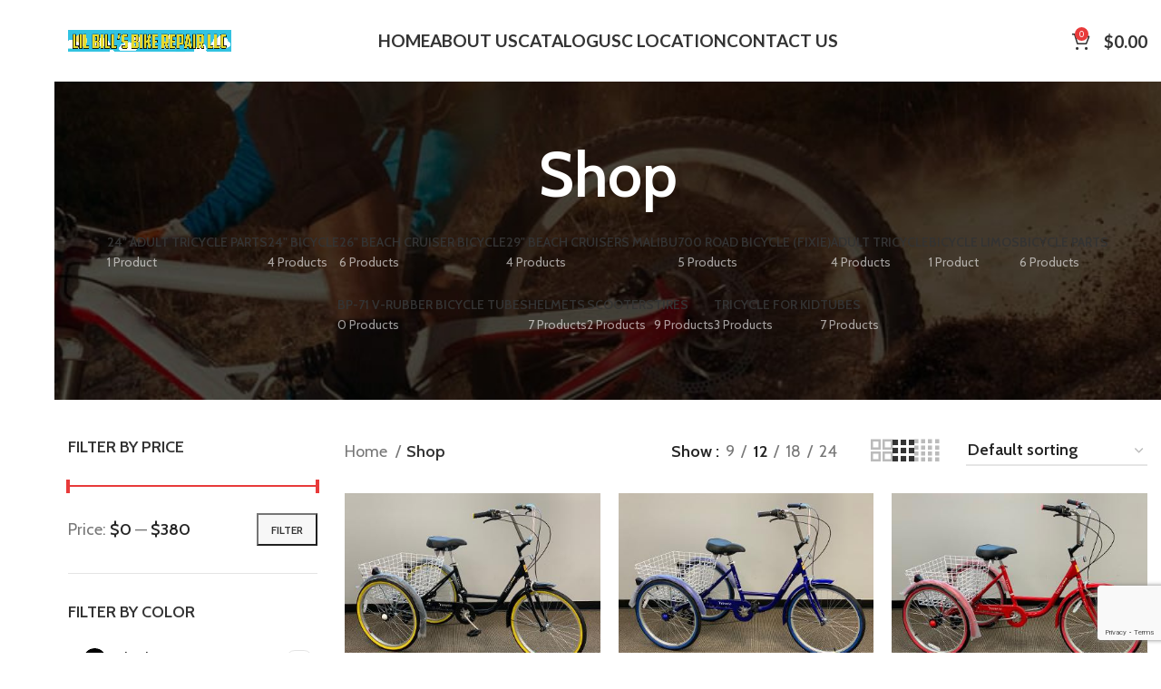

--- FILE ---
content_type: text/html; charset=UTF-8
request_url: https://lilbills.info/shop/?stock_status=instock
body_size: 31493
content:
<!DOCTYPE html>
<html lang="en-US">
<head>
	<meta charset="UTF-8">
	<link rel="profile" href="https://gmpg.org/xfn/11">
	<link rel="pingback" href="https://lilbills.info/xmlrpc.php">

			<script>window.MSInputMethodContext && document.documentMode && document.write('<script src="https://lilbills.info/wp-content/themes/woodmart/js/libs/ie11CustomProperties.min.js"><\/script>');</script>
		<title>Shop &#8211; Lil Bills Repairs Bikes</title>
<meta name='robots' content='max-image-preview:large' />
<link rel='dns-prefetch' href='//fonts.googleapis.com' />
<link rel="alternate" type="application/rss+xml" title="Lil Bills Repairs Bikes &raquo; Feed" href="https://lilbills.info/feed/" />
<link rel="alternate" type="application/rss+xml" title="Lil Bills Repairs Bikes &raquo; Comments Feed" href="https://lilbills.info/comments/feed/" />
<link rel="alternate" type="application/rss+xml" title="Lil Bills Repairs Bikes &raquo; Products Feed" href="https://lilbills.info/shop/feed/" />
<style id='wp-img-auto-sizes-contain-inline-css' type='text/css'>
img:is([sizes=auto i],[sizes^="auto," i]){contain-intrinsic-size:3000px 1500px}
/*# sourceURL=wp-img-auto-sizes-contain-inline-css */
</style>
<link rel='stylesheet' id='wp-block-library-css' href='https://lilbills.info/wp-includes/css/dist/block-library/style.min.css?ver=6.9' type='text/css' media='all' />
<link rel='stylesheet' id='wc-blocks-vendors-style-css' href='https://lilbills.info/wp-content/plugins/woocommerce/packages/woocommerce-blocks/build/wc-blocks-vendors-style.css?ver=10.2.4' type='text/css' media='all' />
<link rel='stylesheet' id='wc-blocks-style-css' href='https://lilbills.info/wp-content/plugins/woocommerce/packages/woocommerce-blocks/build/wc-blocks-style.css?ver=10.2.4' type='text/css' media='all' />
<style id='global-styles-inline-css' type='text/css'>
:root{--wp--preset--aspect-ratio--square: 1;--wp--preset--aspect-ratio--4-3: 4/3;--wp--preset--aspect-ratio--3-4: 3/4;--wp--preset--aspect-ratio--3-2: 3/2;--wp--preset--aspect-ratio--2-3: 2/3;--wp--preset--aspect-ratio--16-9: 16/9;--wp--preset--aspect-ratio--9-16: 9/16;--wp--preset--color--black: #000000;--wp--preset--color--cyan-bluish-gray: #abb8c3;--wp--preset--color--white: #ffffff;--wp--preset--color--pale-pink: #f78da7;--wp--preset--color--vivid-red: #cf2e2e;--wp--preset--color--luminous-vivid-orange: #ff6900;--wp--preset--color--luminous-vivid-amber: #fcb900;--wp--preset--color--light-green-cyan: #7bdcb5;--wp--preset--color--vivid-green-cyan: #00d084;--wp--preset--color--pale-cyan-blue: #8ed1fc;--wp--preset--color--vivid-cyan-blue: #0693e3;--wp--preset--color--vivid-purple: #9b51e0;--wp--preset--gradient--vivid-cyan-blue-to-vivid-purple: linear-gradient(135deg,rgb(6,147,227) 0%,rgb(155,81,224) 100%);--wp--preset--gradient--light-green-cyan-to-vivid-green-cyan: linear-gradient(135deg,rgb(122,220,180) 0%,rgb(0,208,130) 100%);--wp--preset--gradient--luminous-vivid-amber-to-luminous-vivid-orange: linear-gradient(135deg,rgb(252,185,0) 0%,rgb(255,105,0) 100%);--wp--preset--gradient--luminous-vivid-orange-to-vivid-red: linear-gradient(135deg,rgb(255,105,0) 0%,rgb(207,46,46) 100%);--wp--preset--gradient--very-light-gray-to-cyan-bluish-gray: linear-gradient(135deg,rgb(238,238,238) 0%,rgb(169,184,195) 100%);--wp--preset--gradient--cool-to-warm-spectrum: linear-gradient(135deg,rgb(74,234,220) 0%,rgb(151,120,209) 20%,rgb(207,42,186) 40%,rgb(238,44,130) 60%,rgb(251,105,98) 80%,rgb(254,248,76) 100%);--wp--preset--gradient--blush-light-purple: linear-gradient(135deg,rgb(255,206,236) 0%,rgb(152,150,240) 100%);--wp--preset--gradient--blush-bordeaux: linear-gradient(135deg,rgb(254,205,165) 0%,rgb(254,45,45) 50%,rgb(107,0,62) 100%);--wp--preset--gradient--luminous-dusk: linear-gradient(135deg,rgb(255,203,112) 0%,rgb(199,81,192) 50%,rgb(65,88,208) 100%);--wp--preset--gradient--pale-ocean: linear-gradient(135deg,rgb(255,245,203) 0%,rgb(182,227,212) 50%,rgb(51,167,181) 100%);--wp--preset--gradient--electric-grass: linear-gradient(135deg,rgb(202,248,128) 0%,rgb(113,206,126) 100%);--wp--preset--gradient--midnight: linear-gradient(135deg,rgb(2,3,129) 0%,rgb(40,116,252) 100%);--wp--preset--font-size--small: 13px;--wp--preset--font-size--medium: 20px;--wp--preset--font-size--large: 36px;--wp--preset--font-size--x-large: 42px;--wp--preset--spacing--20: 0.44rem;--wp--preset--spacing--30: 0.67rem;--wp--preset--spacing--40: 1rem;--wp--preset--spacing--50: 1.5rem;--wp--preset--spacing--60: 2.25rem;--wp--preset--spacing--70: 3.38rem;--wp--preset--spacing--80: 5.06rem;--wp--preset--shadow--natural: 6px 6px 9px rgba(0, 0, 0, 0.2);--wp--preset--shadow--deep: 12px 12px 50px rgba(0, 0, 0, 0.4);--wp--preset--shadow--sharp: 6px 6px 0px rgba(0, 0, 0, 0.2);--wp--preset--shadow--outlined: 6px 6px 0px -3px rgb(255, 255, 255), 6px 6px rgb(0, 0, 0);--wp--preset--shadow--crisp: 6px 6px 0px rgb(0, 0, 0);}:where(.is-layout-flex){gap: 0.5em;}:where(.is-layout-grid){gap: 0.5em;}body .is-layout-flex{display: flex;}.is-layout-flex{flex-wrap: wrap;align-items: center;}.is-layout-flex > :is(*, div){margin: 0;}body .is-layout-grid{display: grid;}.is-layout-grid > :is(*, div){margin: 0;}:where(.wp-block-columns.is-layout-flex){gap: 2em;}:where(.wp-block-columns.is-layout-grid){gap: 2em;}:where(.wp-block-post-template.is-layout-flex){gap: 1.25em;}:where(.wp-block-post-template.is-layout-grid){gap: 1.25em;}.has-black-color{color: var(--wp--preset--color--black) !important;}.has-cyan-bluish-gray-color{color: var(--wp--preset--color--cyan-bluish-gray) !important;}.has-white-color{color: var(--wp--preset--color--white) !important;}.has-pale-pink-color{color: var(--wp--preset--color--pale-pink) !important;}.has-vivid-red-color{color: var(--wp--preset--color--vivid-red) !important;}.has-luminous-vivid-orange-color{color: var(--wp--preset--color--luminous-vivid-orange) !important;}.has-luminous-vivid-amber-color{color: var(--wp--preset--color--luminous-vivid-amber) !important;}.has-light-green-cyan-color{color: var(--wp--preset--color--light-green-cyan) !important;}.has-vivid-green-cyan-color{color: var(--wp--preset--color--vivid-green-cyan) !important;}.has-pale-cyan-blue-color{color: var(--wp--preset--color--pale-cyan-blue) !important;}.has-vivid-cyan-blue-color{color: var(--wp--preset--color--vivid-cyan-blue) !important;}.has-vivid-purple-color{color: var(--wp--preset--color--vivid-purple) !important;}.has-black-background-color{background-color: var(--wp--preset--color--black) !important;}.has-cyan-bluish-gray-background-color{background-color: var(--wp--preset--color--cyan-bluish-gray) !important;}.has-white-background-color{background-color: var(--wp--preset--color--white) !important;}.has-pale-pink-background-color{background-color: var(--wp--preset--color--pale-pink) !important;}.has-vivid-red-background-color{background-color: var(--wp--preset--color--vivid-red) !important;}.has-luminous-vivid-orange-background-color{background-color: var(--wp--preset--color--luminous-vivid-orange) !important;}.has-luminous-vivid-amber-background-color{background-color: var(--wp--preset--color--luminous-vivid-amber) !important;}.has-light-green-cyan-background-color{background-color: var(--wp--preset--color--light-green-cyan) !important;}.has-vivid-green-cyan-background-color{background-color: var(--wp--preset--color--vivid-green-cyan) !important;}.has-pale-cyan-blue-background-color{background-color: var(--wp--preset--color--pale-cyan-blue) !important;}.has-vivid-cyan-blue-background-color{background-color: var(--wp--preset--color--vivid-cyan-blue) !important;}.has-vivid-purple-background-color{background-color: var(--wp--preset--color--vivid-purple) !important;}.has-black-border-color{border-color: var(--wp--preset--color--black) !important;}.has-cyan-bluish-gray-border-color{border-color: var(--wp--preset--color--cyan-bluish-gray) !important;}.has-white-border-color{border-color: var(--wp--preset--color--white) !important;}.has-pale-pink-border-color{border-color: var(--wp--preset--color--pale-pink) !important;}.has-vivid-red-border-color{border-color: var(--wp--preset--color--vivid-red) !important;}.has-luminous-vivid-orange-border-color{border-color: var(--wp--preset--color--luminous-vivid-orange) !important;}.has-luminous-vivid-amber-border-color{border-color: var(--wp--preset--color--luminous-vivid-amber) !important;}.has-light-green-cyan-border-color{border-color: var(--wp--preset--color--light-green-cyan) !important;}.has-vivid-green-cyan-border-color{border-color: var(--wp--preset--color--vivid-green-cyan) !important;}.has-pale-cyan-blue-border-color{border-color: var(--wp--preset--color--pale-cyan-blue) !important;}.has-vivid-cyan-blue-border-color{border-color: var(--wp--preset--color--vivid-cyan-blue) !important;}.has-vivid-purple-border-color{border-color: var(--wp--preset--color--vivid-purple) !important;}.has-vivid-cyan-blue-to-vivid-purple-gradient-background{background: var(--wp--preset--gradient--vivid-cyan-blue-to-vivid-purple) !important;}.has-light-green-cyan-to-vivid-green-cyan-gradient-background{background: var(--wp--preset--gradient--light-green-cyan-to-vivid-green-cyan) !important;}.has-luminous-vivid-amber-to-luminous-vivid-orange-gradient-background{background: var(--wp--preset--gradient--luminous-vivid-amber-to-luminous-vivid-orange) !important;}.has-luminous-vivid-orange-to-vivid-red-gradient-background{background: var(--wp--preset--gradient--luminous-vivid-orange-to-vivid-red) !important;}.has-very-light-gray-to-cyan-bluish-gray-gradient-background{background: var(--wp--preset--gradient--very-light-gray-to-cyan-bluish-gray) !important;}.has-cool-to-warm-spectrum-gradient-background{background: var(--wp--preset--gradient--cool-to-warm-spectrum) !important;}.has-blush-light-purple-gradient-background{background: var(--wp--preset--gradient--blush-light-purple) !important;}.has-blush-bordeaux-gradient-background{background: var(--wp--preset--gradient--blush-bordeaux) !important;}.has-luminous-dusk-gradient-background{background: var(--wp--preset--gradient--luminous-dusk) !important;}.has-pale-ocean-gradient-background{background: var(--wp--preset--gradient--pale-ocean) !important;}.has-electric-grass-gradient-background{background: var(--wp--preset--gradient--electric-grass) !important;}.has-midnight-gradient-background{background: var(--wp--preset--gradient--midnight) !important;}.has-small-font-size{font-size: var(--wp--preset--font-size--small) !important;}.has-medium-font-size{font-size: var(--wp--preset--font-size--medium) !important;}.has-large-font-size{font-size: var(--wp--preset--font-size--large) !important;}.has-x-large-font-size{font-size: var(--wp--preset--font-size--x-large) !important;}
/*# sourceURL=global-styles-inline-css */
</style>

<style id='classic-theme-styles-inline-css' type='text/css'>
/*! This file is auto-generated */
.wp-block-button__link{color:#fff;background-color:#32373c;border-radius:9999px;box-shadow:none;text-decoration:none;padding:calc(.667em + 2px) calc(1.333em + 2px);font-size:1.125em}.wp-block-file__button{background:#32373c;color:#fff;text-decoration:none}
/*# sourceURL=/wp-includes/css/classic-themes.min.css */
</style>
<style id='woocommerce-inline-inline-css' type='text/css'>
.woocommerce form .form-row .required { visibility: visible; }
/*# sourceURL=woocommerce-inline-inline-css */
</style>
<link rel='stylesheet' id='elementor-icons-css' href='https://lilbills.info/wp-content/plugins/elementor/assets/lib/eicons/css/elementor-icons.min.css?ver=5.30.0' type='text/css' media='all' />
<link rel='stylesheet' id='elementor-frontend-css' href='https://lilbills.info/wp-content/plugins/elementor/assets/css/frontend-lite.min.css?ver=3.23.4' type='text/css' media='all' />
<link rel='stylesheet' id='swiper-css' href='https://lilbills.info/wp-content/plugins/elementor/assets/lib/swiper/v8/css/swiper.min.css?ver=8.4.5' type='text/css' media='all' />
<link rel='stylesheet' id='elementor-post-6-css' href='https://lilbills.info/wp-content/uploads/elementor/css/post-6.css?ver=1724228484' type='text/css' media='all' />
<link rel='stylesheet' id='bootstrap-css' href='https://lilbills.info/wp-content/themes/woodmart/css/bootstrap-light.min.css?ver=7.1.4' type='text/css' media='all' />
<link rel='stylesheet' id='woodmart-style-css' href='https://lilbills.info/wp-content/themes/woodmart/css/parts/base.min.css?ver=7.1.4' type='text/css' media='all' />
<link rel='stylesheet' id='wd-widget-wd-recent-posts-css' href='https://lilbills.info/wp-content/themes/woodmart/css/parts/widget-wd-recent-posts.min.css?ver=7.1.4' type='text/css' media='all' />
<link rel='stylesheet' id='wd-widget-nav-css' href='https://lilbills.info/wp-content/themes/woodmart/css/parts/widget-nav.min.css?ver=7.1.4' type='text/css' media='all' />
<link rel='stylesheet' id='wd-widget-wd-layered-nav-css' href='https://lilbills.info/wp-content/themes/woodmart/css/parts/woo-widget-wd-layered-nav.min.css?ver=7.1.4' type='text/css' media='all' />
<link rel='stylesheet' id='wd-woo-mod-swatches-base-css' href='https://lilbills.info/wp-content/themes/woodmart/css/parts/woo-mod-swatches-base.min.css?ver=7.1.4' type='text/css' media='all' />
<link rel='stylesheet' id='wd-woo-mod-swatches-filter-css' href='https://lilbills.info/wp-content/themes/woodmart/css/parts/woo-mod-swatches-filter.min.css?ver=7.1.4' type='text/css' media='all' />
<link rel='stylesheet' id='wd-widget-layered-nav-stock-status-css' href='https://lilbills.info/wp-content/themes/woodmart/css/parts/woo-widget-layered-nav-stock-status.min.css?ver=7.1.4' type='text/css' media='all' />
<link rel='stylesheet' id='wd-widget-product-list-css' href='https://lilbills.info/wp-content/themes/woodmart/css/parts/woo-widget-product-list.min.css?ver=7.1.4' type='text/css' media='all' />
<link rel='stylesheet' id='wd-widget-slider-price-filter-css' href='https://lilbills.info/wp-content/themes/woodmart/css/parts/woo-widget-slider-price-filter.min.css?ver=7.1.4' type='text/css' media='all' />
<link rel='stylesheet' id='wd-wp-gutenberg-css' href='https://lilbills.info/wp-content/themes/woodmart/css/parts/wp-gutenberg.min.css?ver=7.1.4' type='text/css' media='all' />
<link rel='stylesheet' id='wd-wpcf7-css' href='https://lilbills.info/wp-content/themes/woodmart/css/parts/int-wpcf7.min.css?ver=7.1.4' type='text/css' media='all' />
<link rel='stylesheet' id='wd-revolution-slider-css' href='https://lilbills.info/wp-content/themes/woodmart/css/parts/int-rev-slider.min.css?ver=7.1.4' type='text/css' media='all' />
<link rel='stylesheet' id='wd-woo-paypal-payments-css' href='https://lilbills.info/wp-content/themes/woodmart/css/parts/int-woo-paypal-payments.min.css?ver=7.1.4' type='text/css' media='all' />
<link rel='stylesheet' id='wd-elementor-base-css' href='https://lilbills.info/wp-content/themes/woodmart/css/parts/int-elem-base.min.css?ver=7.1.4' type='text/css' media='all' />
<link rel='stylesheet' id='wd-woocommerce-base-css' href='https://lilbills.info/wp-content/themes/woodmart/css/parts/woocommerce-base.min.css?ver=7.1.4' type='text/css' media='all' />
<link rel='stylesheet' id='wd-mod-star-rating-css' href='https://lilbills.info/wp-content/themes/woodmart/css/parts/mod-star-rating.min.css?ver=7.1.4' type='text/css' media='all' />
<link rel='stylesheet' id='wd-woo-el-track-order-css' href='https://lilbills.info/wp-content/themes/woodmart/css/parts/woo-el-track-order.min.css?ver=7.1.4' type='text/css' media='all' />
<link rel='stylesheet' id='wd-woo-gutenberg-css' href='https://lilbills.info/wp-content/themes/woodmart/css/parts/woo-gutenberg.min.css?ver=7.1.4' type='text/css' media='all' />
<link rel='stylesheet' id='wd-widget-active-filters-css' href='https://lilbills.info/wp-content/themes/woodmart/css/parts/woo-widget-active-filters.min.css?ver=7.1.4' type='text/css' media='all' />
<link rel='stylesheet' id='wd-woo-shop-opt-shop-ajax-css' href='https://lilbills.info/wp-content/themes/woodmart/css/parts/woo-shop-opt-shop-ajax.min.css?ver=7.1.4' type='text/css' media='all' />
<link rel='stylesheet' id='wd-woo-shop-predefined-css' href='https://lilbills.info/wp-content/themes/woodmart/css/parts/woo-shop-predefined.min.css?ver=7.1.4' type='text/css' media='all' />
<link rel='stylesheet' id='wd-shop-title-categories-css' href='https://lilbills.info/wp-content/themes/woodmart/css/parts/woo-categories-loop-nav.min.css?ver=7.1.4' type='text/css' media='all' />
<link rel='stylesheet' id='wd-woo-categories-loop-nav-mobile-accordion-css' href='https://lilbills.info/wp-content/themes/woodmart/css/parts/woo-categories-loop-nav-mobile-accordion.min.css?ver=7.1.4' type='text/css' media='all' />
<link rel='stylesheet' id='wd-woo-shop-el-products-per-page-css' href='https://lilbills.info/wp-content/themes/woodmart/css/parts/woo-shop-el-products-per-page.min.css?ver=7.1.4' type='text/css' media='all' />
<link rel='stylesheet' id='wd-woo-shop-page-title-css' href='https://lilbills.info/wp-content/themes/woodmart/css/parts/woo-shop-page-title.min.css?ver=7.1.4' type='text/css' media='all' />
<link rel='stylesheet' id='wd-woo-mod-shop-loop-head-css' href='https://lilbills.info/wp-content/themes/woodmart/css/parts/woo-mod-shop-loop-head.min.css?ver=7.1.4' type='text/css' media='all' />
<link rel='stylesheet' id='wd-woo-shop-el-order-by-css' href='https://lilbills.info/wp-content/themes/woodmart/css/parts/woo-shop-el-order-by.min.css?ver=7.1.4' type='text/css' media='all' />
<link rel='stylesheet' id='wd-woo-shop-el-products-view-css' href='https://lilbills.info/wp-content/themes/woodmart/css/parts/woo-shop-el-products-view.min.css?ver=7.1.4' type='text/css' media='all' />
<link rel='stylesheet' id='child-style-css' href='https://lilbills.info/wp-content/themes/woodmart-child/style.css?ver=7.1.4' type='text/css' media='all' />
<style id='child-style-inline-css' type='text/css'>

        .shopping-cart-widget .view-cart,
        .cart-widget-side .view-cart,
        .woodmart-shopping-cart .view-cart,
        .widget_shopping_cart .view-cart,
        a.button.wc-forward:not(.checkout) {
            display: none !important;
        }
    
/*# sourceURL=child-style-inline-css */
</style>
<link rel='stylesheet' id='wd-mod-nav-vertical-css' href='https://lilbills.info/wp-content/themes/woodmart/css/parts/mod-nav-vertical.min.css?ver=7.1.4' type='text/css' media='all' />
<link rel='stylesheet' id='wd-header-base-css' href='https://lilbills.info/wp-content/themes/woodmart/css/parts/header-base.min.css?ver=7.1.4' type='text/css' media='all' />
<link rel='stylesheet' id='wd-mod-tools-css' href='https://lilbills.info/wp-content/themes/woodmart/css/parts/mod-tools.min.css?ver=7.1.4' type='text/css' media='all' />
<link rel='stylesheet' id='wd-header-cart-side-css' href='https://lilbills.info/wp-content/themes/woodmart/css/parts/header-el-cart-side.min.css?ver=7.1.4' type='text/css' media='all' />
<link rel='stylesheet' id='wd-header-cart-css' href='https://lilbills.info/wp-content/themes/woodmart/css/parts/header-el-cart.min.css?ver=7.1.4' type='text/css' media='all' />
<link rel='stylesheet' id='wd-widget-shopping-cart-css' href='https://lilbills.info/wp-content/themes/woodmart/css/parts/woo-widget-shopping-cart.min.css?ver=7.1.4' type='text/css' media='all' />
<link rel='stylesheet' id='wd-page-title-css' href='https://lilbills.info/wp-content/themes/woodmart/css/parts/page-title.min.css?ver=7.1.4' type='text/css' media='all' />
<link rel='stylesheet' id='wd-off-canvas-sidebar-css' href='https://lilbills.info/wp-content/themes/woodmart/css/parts/opt-off-canvas-sidebar.min.css?ver=7.1.4' type='text/css' media='all' />
<link rel='stylesheet' id='wd-woo-mod-swatches-style-1-css' href='https://lilbills.info/wp-content/themes/woodmart/css/parts/woo-mod-swatches-style-1.min.css?ver=7.1.4' type='text/css' media='all' />
<link rel='stylesheet' id='wd-woo-mod-swatches-style-4-css' href='https://lilbills.info/wp-content/themes/woodmart/css/parts/woo-mod-swatches-style-4.min.css?ver=7.1.4' type='text/css' media='all' />
<link rel='stylesheet' id='wd-shop-filter-area-css' href='https://lilbills.info/wp-content/themes/woodmart/css/parts/woo-shop-el-filters-area.min.css?ver=7.1.4' type='text/css' media='all' />
<link rel='stylesheet' id='wd-sticky-loader-css' href='https://lilbills.info/wp-content/themes/woodmart/css/parts/mod-sticky-loader.min.css?ver=7.1.4' type='text/css' media='all' />
<link rel='stylesheet' id='wd-product-loop-css' href='https://lilbills.info/wp-content/themes/woodmart/css/parts/woo-product-loop.min.css?ver=7.1.4' type='text/css' media='all' />
<link rel='stylesheet' id='wd-product-loop-icons-css' href='https://lilbills.info/wp-content/themes/woodmart/css/parts/woo-product-loop-icons.min.css?ver=7.1.4' type='text/css' media='all' />
<link rel='stylesheet' id='wd-categories-loop-default-css' href='https://lilbills.info/wp-content/themes/woodmart/css/parts/woo-categories-loop-default-old.min.css?ver=7.1.4' type='text/css' media='all' />
<link rel='stylesheet' id='wd-categories-loop-css' href='https://lilbills.info/wp-content/themes/woodmart/css/parts/woo-categories-loop-old.min.css?ver=7.1.4' type='text/css' media='all' />
<link rel='stylesheet' id='wd-mfp-popup-css' href='https://lilbills.info/wp-content/themes/woodmart/css/parts/lib-magnific-popup.min.css?ver=7.1.4' type='text/css' media='all' />
<link rel='stylesheet' id='wd-widget-collapse-css' href='https://lilbills.info/wp-content/themes/woodmart/css/parts/opt-widget-collapse.min.css?ver=7.1.4' type='text/css' media='all' />
<link rel='stylesheet' id='wd-footer-base-css' href='https://lilbills.info/wp-content/themes/woodmart/css/parts/footer-base.min.css?ver=7.1.4' type='text/css' media='all' />
<link rel='stylesheet' id='wd-list-css' href='https://lilbills.info/wp-content/themes/woodmart/css/parts/el-list.min.css?ver=7.1.4' type='text/css' media='all' />
<link rel='stylesheet' id='wd-scroll-top-css' href='https://lilbills.info/wp-content/themes/woodmart/css/parts/opt-scrolltotop.min.css?ver=7.1.4' type='text/css' media='all' />
<link rel='stylesheet' id='wd-wd-search-form-css' href='https://lilbills.info/wp-content/themes/woodmart/css/parts/wd-search-form.min.css?ver=7.1.4' type='text/css' media='all' />
<link rel='stylesheet' id='xts-style-header_589950-css' href='https://lilbills.info/wp-content/uploads/2025/10/xts-header_589950-1759699063.css?ver=7.1.4' type='text/css' media='all' />
<link rel='stylesheet' id='xts-style-theme_settings_default-css' href='https://lilbills.info/wp-content/uploads/2025/10/xts-theme_settings_default-1760917578.css?ver=7.1.4' type='text/css' media='all' />
<link rel='stylesheet' id='xts-google-fonts-css' href='https://fonts.googleapis.com/css?family=Cabin%3A400%2C600%7CLato%3A400%2C700&#038;ver=7.1.4' type='text/css' media='all' />
<link rel='stylesheet' id='google-fonts-1-css' href='https://fonts.googleapis.com/css?family=Roboto%3A100%2C100italic%2C200%2C200italic%2C300%2C300italic%2C400%2C400italic%2C500%2C500italic%2C600%2C600italic%2C700%2C700italic%2C800%2C800italic%2C900%2C900italic%7CRoboto+Slab%3A100%2C100italic%2C200%2C200italic%2C300%2C300italic%2C400%2C400italic%2C500%2C500italic%2C600%2C600italic%2C700%2C700italic%2C800%2C800italic%2C900%2C900italic&#038;display=swap&#038;ver=6.9' type='text/css' media='all' />
<link rel="preconnect" href="https://fonts.gstatic.com/" crossorigin><script type="text/javascript" src="https://lilbills.info/wp-includes/js/jquery/jquery.min.js?ver=3.7.1" id="jquery-core-js"></script>
<script type="text/javascript" src="https://lilbills.info/wp-includes/js/jquery/jquery-migrate.min.js?ver=3.4.1" id="jquery-migrate-js"></script>
<script type="text/javascript" src="https://lilbills.info/wp-content/themes/woodmart/js/libs/device.min.js?ver=7.1.4" id="wd-device-library-js"></script>
<link rel="https://api.w.org/" href="https://lilbills.info/wp-json/" /><link rel="EditURI" type="application/rsd+xml" title="RSD" href="https://lilbills.info/xmlrpc.php?rsd" />
<meta name="generator" content="WordPress 6.9" />
<meta name="generator" content="WooCommerce 7.8.2" />
<style>div.woocommerce-variation-add-to-cart-disabled { display: none ! important; }</style>					<meta name="viewport" content="width=device-width, initial-scale=1.0, maximum-scale=1.0, user-scalable=no">
										<noscript><style>.woocommerce-product-gallery{ opacity: 1 !important; }</style></noscript>
	<meta name="generator" content="Elementor 3.23.4; features: e_optimized_css_loading, additional_custom_breakpoints, e_lazyload; settings: css_print_method-external, google_font-enabled, font_display-swap">
			<style>
				.e-con.e-parent:nth-of-type(n+4):not(.e-lazyloaded):not(.e-no-lazyload),
				.e-con.e-parent:nth-of-type(n+4):not(.e-lazyloaded):not(.e-no-lazyload) * {
					background-image: none !important;
				}
				@media screen and (max-height: 1024px) {
					.e-con.e-parent:nth-of-type(n+3):not(.e-lazyloaded):not(.e-no-lazyload),
					.e-con.e-parent:nth-of-type(n+3):not(.e-lazyloaded):not(.e-no-lazyload) * {
						background-image: none !important;
					}
				}
				@media screen and (max-height: 640px) {
					.e-con.e-parent:nth-of-type(n+2):not(.e-lazyloaded):not(.e-no-lazyload),
					.e-con.e-parent:nth-of-type(n+2):not(.e-lazyloaded):not(.e-no-lazyload) * {
						background-image: none !important;
					}
				}
			</style>
			<meta name="generator" content="Powered by Slider Revolution 6.6.11 - responsive, Mobile-Friendly Slider Plugin for WordPress with comfortable drag and drop interface." />
<script>function setREVStartSize(e){
			//window.requestAnimationFrame(function() {
				window.RSIW = window.RSIW===undefined ? window.innerWidth : window.RSIW;
				window.RSIH = window.RSIH===undefined ? window.innerHeight : window.RSIH;
				try {
					var pw = document.getElementById(e.c).parentNode.offsetWidth,
						newh;
					pw = pw===0 || isNaN(pw) || (e.l=="fullwidth" || e.layout=="fullwidth") ? window.RSIW : pw;
					e.tabw = e.tabw===undefined ? 0 : parseInt(e.tabw);
					e.thumbw = e.thumbw===undefined ? 0 : parseInt(e.thumbw);
					e.tabh = e.tabh===undefined ? 0 : parseInt(e.tabh);
					e.thumbh = e.thumbh===undefined ? 0 : parseInt(e.thumbh);
					e.tabhide = e.tabhide===undefined ? 0 : parseInt(e.tabhide);
					e.thumbhide = e.thumbhide===undefined ? 0 : parseInt(e.thumbhide);
					e.mh = e.mh===undefined || e.mh=="" || e.mh==="auto" ? 0 : parseInt(e.mh,0);
					if(e.layout==="fullscreen" || e.l==="fullscreen")
						newh = Math.max(e.mh,window.RSIH);
					else{
						e.gw = Array.isArray(e.gw) ? e.gw : [e.gw];
						for (var i in e.rl) if (e.gw[i]===undefined || e.gw[i]===0) e.gw[i] = e.gw[i-1];
						e.gh = e.el===undefined || e.el==="" || (Array.isArray(e.el) && e.el.length==0)? e.gh : e.el;
						e.gh = Array.isArray(e.gh) ? e.gh : [e.gh];
						for (var i in e.rl) if (e.gh[i]===undefined || e.gh[i]===0) e.gh[i] = e.gh[i-1];
											
						var nl = new Array(e.rl.length),
							ix = 0,
							sl;
						e.tabw = e.tabhide>=pw ? 0 : e.tabw;
						e.thumbw = e.thumbhide>=pw ? 0 : e.thumbw;
						e.tabh = e.tabhide>=pw ? 0 : e.tabh;
						e.thumbh = e.thumbhide>=pw ? 0 : e.thumbh;
						for (var i in e.rl) nl[i] = e.rl[i]<window.RSIW ? 0 : e.rl[i];
						sl = nl[0];
						for (var i in nl) if (sl>nl[i] && nl[i]>0) { sl = nl[i]; ix=i;}
						var m = pw>(e.gw[ix]+e.tabw+e.thumbw) ? 1 : (pw-(e.tabw+e.thumbw)) / (e.gw[ix]);
						newh =  (e.gh[ix] * m) + (e.tabh + e.thumbh);
					}
					var el = document.getElementById(e.c);
					if (el!==null && el) el.style.height = newh+"px";
					el = document.getElementById(e.c+"_wrapper");
					if (el!==null && el) {
						el.style.height = newh+"px";
						el.style.display = "block";
					}
				} catch(e){
					console.log("Failure at Presize of Slider:" + e)
				}
			//});
		  };</script>
		<style type="text/css" id="wp-custom-css">
			.whb-main-header {
    background-color: #FFFFFF;
}

.whb-row {
	background-color: white;
}

/* --- Remove "My Account" item in the off-canvas mobile menu --- */
.wd-off-canvas-mobile-menu .my-account,
.wd-mobile-nav .my-account,
.mobile-nav .my-account,
.wd-mobile-nav a[href*="my-account"],
.mobile-nav a[href*="my-account"],
.wd-off-canvas-mobile-menu .menu-item-account,
.mobile-nav .menu-item-account {
  display: none !important;
}

/* Hide the CATEGORIES tab button */
.wd-mobile-nav .mobile-categories-title,
.wd-off-canvas-mobile-menu .mobile-categories-title,
.mobile-tab-title[data-menu="categories"] {
  display: none !important;
}

/* Hide the CATEGORIES panel/list */
.wd-mobile-nav .mobile-categories-menu,
.wd-off-canvas-mobile-menu .mobile-categories-menu {
  display: none !important;
}

/* Ensure the PAGES (MENU) list stays visible even if it isn't "active" */
.wd-mobile-nav .mobile-pages-menu,
.wd-off-canvas-mobile-menu .mobile-pages-menu {
  display: block !important;
}
/* Center the remaining MENU tab after removing Categories */
.wd-nav-mob-tab .mobile-tab-title { 
  width: 100% !important;      /* was 50% */
  text-align: center !important;
}

/* (Optional) ensure the tab bar itself doesn't try to space items oddly */
.wd-nav-mob-tab {
  display: flex;
  justify-content: center;
}



		</style>
		<style>
		
		</style>			<link rel="stylesheet" id="wd-opt-sticky-nav-css" href="https://lilbills.info/wp-content/themes/woodmart/css/parts/opt-sticky-nav.min.css?ver=7.1.4" type="text/css" media="all" /> 			<link rel='stylesheet' id='rpb_css-css' href='https://lilbills.info/wp-content/plugins/mobile-call-now-map-buttons/rpb.css?ver=6.9' type='text/css' media='all' />
<link rel='stylesheet' id='dashicons-css' href='https://lilbills.info/wp-includes/css/dashicons.min.css?ver=6.9' type='text/css' media='all' />
<link rel='stylesheet' id='elementor-icons-shared-0-css' href='https://lilbills.info/wp-content/plugins/elementor/assets/lib/font-awesome/css/fontawesome.min.css?ver=5.15.3' type='text/css' media='all' />
<link rel='stylesheet' id='elementor-icons-fa-brands-css' href='https://lilbills.info/wp-content/plugins/elementor/assets/lib/font-awesome/css/brands.min.css?ver=5.15.3' type='text/css' media='all' />
<link rel='stylesheet' id='rs-plugin-settings-css' href='https://lilbills.info/wp-content/plugins/revslider/public/assets/css/rs6.css?ver=6.6.11' type='text/css' media='all' />
<style id='rs-plugin-settings-inline-css' type='text/css'>
#rs-demo-id {}
/*# sourceURL=rs-plugin-settings-inline-css */
</style>
</head>

<body class="archive post-type-archive post-type-archive-product wp-theme-woodmart wp-child-theme-woodmart-child theme-woodmart woocommerce-shop woocommerce woocommerce-page woocommerce-no-js wrapper-full-width  categories-accordion-on woodmart-archive-shop woodmart-ajax-shop-on offcanvas-sidebar-mobile offcanvas-sidebar-tablet wd-header-overlap wd-sticky-nav-enabled elementor-default elementor-kit-6">
			<script type="text/javascript" id="wd-flicker-fix">// Flicker fix.</script>	
	
	<div class="website-wrapper">
									<header class="whb-header whb-header_589950 whb-overcontent whb-sticky-shadow whb-scroll-stick whb-sticky-real">
					<div class="whb-main-header">
	
<div class="whb-row whb-general-header whb-sticky-row whb-without-bg whb-without-border whb-color-dark whb-flex-equal-sides">
	<div class="container">
		<div class="whb-flex-row whb-general-header-inner">
			<div class="whb-column whb-col-left whb-visible-lg">
	<div class="site-logo">
	<a href="https://lilbills.info/" class="wd-logo wd-main-logo" rel="home">
		<img loading="lazy" width="2560" height="334" src="https://lilbills.info/wp-content/uploads/2023/03/logo-l-scaled.jpg" class="attachment-full size-full" alt="" style="max-width:180px;" decoding="async" srcset="https://lilbills.info/wp-content/uploads/2023/03/logo-l-scaled.jpg 2560w, https://lilbills.info/wp-content/uploads/2023/03/logo-l-400x52.jpg 400w, https://lilbills.info/wp-content/uploads/2023/03/logo-l-1300x170.jpg 1300w, https://lilbills.info/wp-content/uploads/2023/03/logo-l-768x100.jpg 768w, https://lilbills.info/wp-content/uploads/2023/03/logo-l-1536x200.jpg 1536w, https://lilbills.info/wp-content/uploads/2023/03/logo-l-2048x267.jpg 2048w, https://lilbills.info/wp-content/uploads/2023/03/logo-l-860x112.jpg 860w, https://lilbills.info/wp-content/uploads/2023/03/logo-l-430x56.jpg 430w, https://lilbills.info/wp-content/uploads/2023/03/logo-l-700x91.jpg 700w, https://lilbills.info/wp-content/uploads/2023/03/logo-l-150x20.jpg 150w" sizes="(max-width: 2560px) 100vw, 2560px" />	</a>
	</div>
</div>
<div class="whb-column whb-col-center whb-visible-lg">
	<div class="wd-header-nav wd-header-main-nav text-left wd-design-1" role="navigation" aria-label="Main navigation">
	<ul id="menu-main-navigation" class="menu wd-nav wd-nav-main wd-style-default wd-gap-s"><li id="menu-item-8782" class="menu-item menu-item-type-custom menu-item-object-custom menu-item-home menu-item-8782 item-level-0 menu-simple-dropdown wd-event-hover" ><a href="https://lilbills.info/" class="woodmart-nav-link"><span class="nav-link-text">Home</span></a></li>
<li id="menu-item-8649" class="menu-item menu-item-type-post_type menu-item-object-page menu-item-8649 item-level-0 menu-simple-dropdown wd-event-hover" ><a href="https://lilbills.info/about-me/" class="woodmart-nav-link"><span class="nav-link-text">About us</span></a></li>
<li id="menu-item-9377" class="menu-item menu-item-type-post_type menu-item-object-page menu-item-9377 item-level-0 menu-simple-dropdown wd-event-hover" ><a href="https://lilbills.info/usc-catalog/" class="woodmart-nav-link"><span class="nav-link-text">Catalog</span></a></li>
<li id="menu-item-8999" class="menu-item menu-item-type-custom menu-item-object-custom menu-item-8999 item-level-0 menu-simple-dropdown wd-event-hover" ><a href="https://lilbills.info/usc-location/" class="woodmart-nav-link"><span class="nav-link-text">USC Location</span></a></li>
<li id="menu-item-9070" class="menu-item menu-item-type-post_type menu-item-object-page menu-item-9070 item-level-0 menu-simple-dropdown wd-event-hover" ><a href="https://lilbills.info/contact-us/" class="woodmart-nav-link"><span class="nav-link-text">Contact us</span></a></li>
</ul></div><!--END MAIN-NAV-->
</div>
<div class="whb-column whb-col-right whb-visible-lg">
	
<div class="wd-header-cart wd-tools-element wd-design-2 cart-widget-opener whb-6ivlq8kef7blyepibxz1">
	<a href="https://lilbills.info" title="Shopping cart">
		
			<span class="wd-tools-icon">
															<span class="wd-cart-number wd-tools-count">0 <span>items</span></span>
									</span>
			<span class="wd-tools-text">
				
										<span class="wd-cart-subtotal"><span class="woocommerce-Price-amount amount"><bdi><span class="woocommerce-Price-currencySymbol">&#36;</span>0.00</bdi></span></span>
					</span>

			</a>
	</div>
</div>
<div class="whb-column whb-mobile-left whb-hidden-lg">
	<div class="wd-tools-element wd-header-mobile-nav wd-style-text wd-design-1 whb-g1k0m1tib7raxrwkm1t3">
	<a href="#" rel="nofollow" aria-label="Open mobile menu">
		
		<span class="wd-tools-icon">
					</span>

		<span class="wd-tools-text">Menu</span>

			</a>
</div><!--END wd-header-mobile-nav--></div>
<div class="whb-column whb-mobile-center whb-hidden-lg">
	<div class="site-logo">
	<a href="https://lilbills.info/" class="wd-logo wd-main-logo" rel="home">
		<img loading="lazy" src="https://lilbills.info/wp-content/themes/woodmart/images/wood-logo-dark.svg" width="370" height="50" alt="Lil Bills Repairs Bikes" style="max-width: 179px;" />	</a>
	</div>
</div>
<div class="whb-column whb-mobile-right whb-hidden-lg">
	
<div class="wd-header-cart wd-tools-element wd-design-5 cart-widget-opener whb-trk5sfmvib0ch1s1qbtc">
	<a href="https://lilbills.info" title="Shopping cart">
		
			<span class="wd-tools-icon">
															<span class="wd-cart-number wd-tools-count">0 <span>items</span></span>
									</span>
			<span class="wd-tools-text">
				
										<span class="wd-cart-subtotal"><span class="woocommerce-Price-amount amount"><bdi><span class="woocommerce-Price-currencySymbol">&#36;</span>0.00</bdi></span></span>
					</span>

			</a>
	</div>
</div>
		</div>
	</div>
</div>
</div>
				</header>
			
								<div class="main-page-wrapper">
		
									<div class="page-title  page-title-default title-size-default title-design-centered color-scheme-light wd-nav-accordion-mb-on title-shop" style="">
					<div class="container">
						
													<h1 class="entry-title title">
								Shop							</h1>

													
																					<div class="wd-btn-show-cat wd-action-btn wd-style-text">
				<a href="#" rel="nofollow">
					Categories				</a>
			</div>
		
		<ul class="wd-nav-product-cat wd-nav wd-gap-m wd-style-underline has-product-count wd-mobile-accordion">
			<li class="cat-link shop-all-link">
				<a class="category-nav-link" href="https://lilbills.info/shop/">
					<span class="nav-link-summary">
						<span class="nav-link-text">
							All						</span>
						<span class="nav-link-count">
							products						</span>
					</span>
				</a>
			</li>
								<li class="cat-item cat-item-78 "><a class="category-nav-link" href="https://lilbills.info/product-category/24-adult-tricycle-parts/" ><span class="nav-link-summary"><span class="nav-link-text">24&quot; Adult Tricycle Parts</span><span class="nav-link-count">1 product</span></span></a>
</li>
	<li class="cat-item cat-item-75 "><a class="category-nav-link" href="https://lilbills.info/product-category/24-bicycle/" ><span class="nav-link-summary"><span class="nav-link-text">24&quot; Bicycle</span><span class="nav-link-count">4 products</span></span></a>
</li>
	<li class="cat-item cat-item-71 "><a class="category-nav-link" href="https://lilbills.info/product-category/26-beach-cruiser-bicycle/" ><span class="nav-link-summary"><span class="nav-link-text">26&quot; Beach Cruiser Bicycle</span><span class="nav-link-count">6 products</span></span></a>
</li>
	<li class="cat-item cat-item-72 "><a class="category-nav-link" href="https://lilbills.info/product-category/29-beach-cruisers-malibu/" ><span class="nav-link-summary"><span class="nav-link-text">29&quot; Beach Cruisers Malibu</span><span class="nav-link-count">4 products</span></span></a>
</li>
	<li class="cat-item cat-item-76 "><a class="category-nav-link" href="https://lilbills.info/product-category/700-road-bicycle-fixie/" ><span class="nav-link-summary"><span class="nav-link-text">700 Road Bicycle (Fixie)</span><span class="nav-link-count">5 products</span></span></a>
</li>
	<li class="cat-item cat-item-74 "><a class="category-nav-link" href="https://lilbills.info/product-category/adult-tricycle/" ><span class="nav-link-summary"><span class="nav-link-text">Adult Tricycle</span><span class="nav-link-count">4 products</span></span></a>
</li>
	<li class="cat-item cat-item-82 "><a class="category-nav-link" href="https://lilbills.info/product-category/bicycle-limos/" ><span class="nav-link-summary"><span class="nav-link-text">Bicycle Limos</span><span class="nav-link-count">1 product</span></span></a>
</li>
	<li class="cat-item cat-item-81 "><a class="category-nav-link" href="https://lilbills.info/product-category/bicycle-parts/" ><span class="nav-link-summary"><span class="nav-link-text">Bicycle Parts</span><span class="nav-link-count">6 products</span></span></a>
</li>
	<li class="cat-item cat-item-77 "><a class="category-nav-link" href="https://lilbills.info/product-category/bp-71-v-rubber-bicycle-tubes/" ><span class="nav-link-summary"><span class="nav-link-text">BP-71 V-RUBBER BICYCLE TUBES</span><span class="nav-link-count">0 products</span></span></a>
</li>
	<li class="cat-item cat-item-73 "><a class="category-nav-link" href="https://lilbills.info/product-category/helmets/" ><span class="nav-link-summary"><span class="nav-link-text">Helmets</span><span class="nav-link-count">7 products</span></span></a>
</li>
	<li class="cat-item cat-item-79 "><a class="category-nav-link" href="https://lilbills.info/product-category/scooters/" ><span class="nav-link-summary"><span class="nav-link-text">Scooters</span><span class="nav-link-count">2 products</span></span></a>
</li>
	<li class="cat-item cat-item-84 "><a class="category-nav-link" href="https://lilbills.info/product-category/tires/" ><span class="nav-link-summary"><span class="nav-link-text">Tires</span><span class="nav-link-count">9 products</span></span></a>
</li>
	<li class="cat-item cat-item-80 "><a class="category-nav-link" href="https://lilbills.info/product-category/tricycle-for-kid/" ><span class="nav-link-summary"><span class="nav-link-text">Tricycle for Kid</span><span class="nav-link-count">3 products</span></span></a>
</li>
	<li class="cat-item cat-item-85 "><a class="category-nav-link" href="https://lilbills.info/product-category/tubes/" ><span class="nav-link-summary"><span class="nav-link-text">Tubes</span><span class="nav-link-count">7 products</span></span></a>
</li>
					</ul>
													</div>
				</div>
						
		<!-- MAIN CONTENT AREA -->
				<div class="container">
			<div class="row content-layout-wrapper align-items-start">
				
	
<aside class="sidebar-container col-lg-3 col-md-3 col-12 order-last order-md-first sidebar-left area-sidebar-shop">
			<div class="wd-heading">
			<div class="close-side-widget wd-action-btn wd-style-text wd-cross-icon">
				<a href="#" rel="nofollow noopener">Close</a>
			</div>
		</div>
		<div class="widget-area">
				<div id="woocommerce_price_filter-5" class="wd-widget widget sidebar-widget woocommerce widget_price_filter"><h5 class="widget-title">Filter by price</h5>
<form method="get" action="https://lilbills.info/shop/">
	<div class="price_slider_wrapper">
		<div class="price_slider" style="display:none;"></div>
		<div class="price_slider_amount" data-step="10">
			<label class="screen-reader-text" for="min_price">Min price</label>
			<input type="text" id="min_price" name="min_price" value="0" data-min="0" placeholder="Min price" />
			<label class="screen-reader-text" for="max_price">Max price</label>
			<input type="text" id="max_price" name="max_price" value="380" data-max="380" placeholder="Max price" />
						<button type="submit" class="button">Filter</button>
			<div class="price_label" style="display:none;">
				Price: <span class="from"></span> &mdash; <span class="to"></span>
			</div>
			<input type="hidden" name="stock_status" value="instock" />			<div class="clear"></div>
		</div>
	</div>
</form>

</div><div id="woodmart-woocommerce-layered-nav-6" class="wd-widget widget sidebar-widget woodmart-woocommerce-layered-nav"><h5 class="widget-title">Filter by color</h5><div class="wd-scroll"><ul class="wd-swatches-filter wd-filter-list wd-labels-on wd-size-normal wd-layout-list wd-text-style-1 wd-bg-style-4 wd-shape-round wd-scroll-content"><li class="wc-layered-nav-term wd-swatch-wrap"><a rel="nofollow noopener" href="https://lilbills.info/shop/?stock_status=instock&#038;filter_color=black" class="layered-nav-link"><span class="wd-swatch wd-bg"><span class="wd-swatch-bg" style="background-color: rgb(0,0,0);"></span><span class="wd-swatch-text">Black</span></span><span class="wd-filter-lable layer-term-lable">Black</span></a> <span class="count">2</span></li><li class="wc-layered-nav-term wd-swatch-wrap"><a rel="nofollow noopener" href="https://lilbills.info/shop/?stock_status=instock&#038;filter_color=chrome" class="layered-nav-link"><span class="wd-swatch wd-bg"><span class="wd-swatch-bg" style="background-color: rgb(219,226,233) ;"></span><span class="wd-swatch-text">Chrome</span></span><span class="wd-filter-lable layer-term-lable">Chrome</span></a> <span class="count">2</span></li></ul></div></div><div id="wd-widget-stock-status-9" class="wd-widget widget sidebar-widget wd-widget-stock-status"><h5 class="widget-title">Stock status</h5>			<ul>
									<li>
						<a href="https://lilbills.info/shop/?stock_status=instock,onsale" class="">
							On sale						</a>
					</li>
				
									<li>
						<a href="https://lilbills.info/shop/" class="wd-active">
							In stock						</a>
					</li>
				
							</ul>
			</div><div id="woocommerce_top_rated_products-10" class="wd-widget widget sidebar-widget woocommerce widget_top_rated_products"><h5 class="widget-title">Top rated products</h5><ul class="product_list_widget"><li>
		<span class="widget-product-wrap">
		<a href="https://lilbills.info/product/tire-26-x-2-125-blue-blue-side-wall-hf-133/" title="TIRE 26 X 2.125 BLUE/BLUE SIDE WALL HF-133" class="widget-product-img">
			<img loading="lazy" width="430" height="344" src="https://lilbills.info/wp-content/uploads/2023/07/270416-430x344.jpg" class="attachment-woocommerce_thumbnail size-woocommerce_thumbnail" alt="" decoding="async" srcset="https://lilbills.info/wp-content/uploads/2023/07/270416-430x344.jpg 430w, https://lilbills.info/wp-content/uploads/2023/07/270416-375x300.jpg 375w, https://lilbills.info/wp-content/uploads/2023/07/270416-768x614.jpg 768w, https://lilbills.info/wp-content/uploads/2023/07/270416-860x688.jpg 860w, https://lilbills.info/wp-content/uploads/2023/07/270416-700x560.jpg 700w, https://lilbills.info/wp-content/uploads/2023/07/270416-150x120.jpg 150w, https://lilbills.info/wp-content/uploads/2023/07/270416.jpg 1000w" sizes="(max-width: 430px) 100vw, 430px" />		</a>
		<span class="widget-product-info">
			<a href="https://lilbills.info/product/tire-26-x-2-125-blue-blue-side-wall-hf-133/" title="TIRE 26 X 2.125 BLUE/BLUE SIDE WALL HF-133" class="wd-entities-title">
				TIRE 26 X 2.125 BLUE/BLUE SIDE WALL HF-133			</a>
													<span class="price"><strong>Call for Price</strong></span>
		</span>
	</span>
	</li>
<li>
		<span class="widget-product-wrap">
		<a href="https://lilbills.info/product/v-r-tube-700-x-18-25-f-v-60mm/" title="V.R TUBE 700 X 18/25 F.V 60MM" class="widget-product-img">
			<img loading="lazy" width="430" height="763" src="https://lilbills.info/wp-content/uploads/2023/03/BP-71-30F60__99894-430x763.jpg" class="attachment-woocommerce_thumbnail size-woocommerce_thumbnail" alt="" decoding="async" srcset="https://lilbills.info/wp-content/uploads/2023/03/BP-71-30F60__99894-430x763.jpg 430w, https://lilbills.info/wp-content/uploads/2023/03/BP-71-30F60__99894-169x300.jpg 169w, https://lilbills.info/wp-content/uploads/2023/03/BP-71-30F60__99894-451x800.jpg 451w, https://lilbills.info/wp-content/uploads/2023/03/BP-71-30F60__99894-700x1243.jpg 700w, https://lilbills.info/wp-content/uploads/2023/03/BP-71-30F60__99894-150x266.jpg 150w, https://lilbills.info/wp-content/uploads/2023/03/BP-71-30F60__99894.jpg 721w" sizes="(max-width: 430px) 100vw, 430px" />		</a>
		<span class="widget-product-info">
			<a href="https://lilbills.info/product/v-r-tube-700-x-18-25-f-v-60mm/" title="V.R TUBE 700 X 18/25 F.V 60MM" class="wd-entities-title">
				V.R TUBE 700 X 18/25 F.V 60MM			</a>
													<span class="price"><span class="woocommerce-Price-amount amount"><bdi><span class="woocommerce-Price-currencySymbol">&#36;</span>25.00</bdi></span></span>
		</span>
	</span>
	</li>
<li>
		<span class="widget-product-wrap">
		<a href="https://lilbills.info/product/26-beach-cruiser-monte-carlo-1-speed-men-army-green/" title="26&quot; BEACH CRUISER MONTE CARLO 1 SPEED MEN ARMY GREEN" class="widget-product-img">
			<img loading="lazy" width="430" height="323" src="https://lilbills.info/wp-content/uploads/2023/03/CB-2600MAGR__63975-430x323.jpg" class="attachment-woocommerce_thumbnail size-woocommerce_thumbnail" alt="" decoding="async" srcset="https://lilbills.info/wp-content/uploads/2023/03/CB-2600MAGR__63975-430x323.jpg 430w, https://lilbills.info/wp-content/uploads/2023/03/CB-2600MAGR__63975-400x300.jpg 400w, https://lilbills.info/wp-content/uploads/2023/03/CB-2600MAGR__63975-1067x800.jpg 1067w, https://lilbills.info/wp-content/uploads/2023/03/CB-2600MAGR__63975-768x576.jpg 768w, https://lilbills.info/wp-content/uploads/2023/03/CB-2600MAGR__63975-860x645.jpg 860w, https://lilbills.info/wp-content/uploads/2023/03/CB-2600MAGR__63975-700x525.jpg 700w, https://lilbills.info/wp-content/uploads/2023/03/CB-2600MAGR__63975-150x113.jpg 150w, https://lilbills.info/wp-content/uploads/2023/03/CB-2600MAGR__63975.jpg 1280w" sizes="(max-width: 430px) 100vw, 430px" />		</a>
		<span class="widget-product-info">
			<a href="https://lilbills.info/product/26-beach-cruiser-monte-carlo-1-speed-men-army-green/" title="26&quot; BEACH CRUISER MONTE CARLO 1 SPEED MEN ARMY GREEN" class="wd-entities-title">
				26" BEACH CRUISER MONTE CARLO 1 SPEED MEN ARMY GREEN			</a>
													<span class="price"><span class="woocommerce-Price-amount amount"><bdi><span class="woocommerce-Price-currencySymbol">&#36;</span>224.99</bdi></span></span>
		</span>
	</span>
	</li>
</ul></div><div id="block-16" class="wd-widget widget sidebar-widget widget_block"><div data-block-name="woocommerce/product-top-rated" class="wc-block-grid wp-block-product-top-rated wc-block-product-top-rated has-3-columns has-multiple-rows"><ul class="wc-block-grid__products"><li class="wc-block-grid__product">
				<a href="https://lilbills.info/product/tube-16-x-1-3-4-s7-33mm-standard-schrader-valve/" class="wc-block-grid__product-link">
					<div class="wc-block-grid__product-image"><img fetchpriority="high" fetchpriority="high" decoding="async" width="430" height="335" src="https://lilbills.info/wp-content/uploads/2023/07/250200-430x335.jpg" class="attachment-woocommerce_thumbnail size-woocommerce_thumbnail" alt="TUBE 16 X 1-3/4 S7 33MM STANDARD SCHRADER/VALVE" srcset="https://lilbills.info/wp-content/uploads/2023/07/250200-430x335.jpg 430w, https://lilbills.info/wp-content/uploads/2023/07/250200-385x300.jpg 385w, https://lilbills.info/wp-content/uploads/2023/07/250200-150x117.jpg 150w, https://lilbills.info/wp-content/uploads/2023/07/250200.jpg 510w" sizes="(max-width: 430px) 100vw, 430px" /></div>
					<div class="wc-block-grid__product-title">TUBE 16 X 1-3/4 S7 33MM STANDARD SCHRADER/VALVE</div>
				</a>
				
				<div class="wc-block-grid__product-price price"><strong>Call for Price</strong></div>
				
				<div class="wp-block-button wc-block-grid__product-add-to-cart"><a href="https://lilbills.info/product/tube-16-x-1-3-4-s7-33mm-standard-schrader-valve/" aria-label="Read more about &ldquo;TUBE 16 X 1-3/4 S7 33MM STANDARD SCHRADER/VALVE&rdquo;" data-quantity="1" data-product_id="8949" data-product_sku="" rel="nofollow" class="wp-block-button__link  add_to_cart_button">Call for Price</a></div>
			</li><li class="wc-block-grid__product">
				<a href="https://lilbills.info/product/tube-24-x-1-3-4-s7-33mm-standard-schrader-valve/" class="wc-block-grid__product-link">
					<div class="wc-block-grid__product-image"><img decoding="async" width="430" height="335" src="https://lilbills.info/wp-content/uploads/2023/07/250200-430x335.jpg" class="attachment-woocommerce_thumbnail size-woocommerce_thumbnail" alt="TUBE 24 X 1-3/4 S7 33MM STANDARD SCHRADER/VALVE" srcset="https://lilbills.info/wp-content/uploads/2023/07/250200-430x335.jpg 430w, https://lilbills.info/wp-content/uploads/2023/07/250200-385x300.jpg 385w, https://lilbills.info/wp-content/uploads/2023/07/250200-150x117.jpg 150w, https://lilbills.info/wp-content/uploads/2023/07/250200.jpg 510w" sizes="(max-width: 430px) 100vw, 430px" /></div>
					<div class="wc-block-grid__product-title">TUBE 24 X 1-3/4 S7 33MM STANDARD SCHRADER/VALVE</div>
				</a>
				
				<div class="wc-block-grid__product-price price"><strong>Call for Price</strong></div>
				
				<div class="wp-block-button wc-block-grid__product-add-to-cart"><a href="https://lilbills.info/product/tube-24-x-1-3-4-s7-33mm-standard-schrader-valve/" aria-label="Read more about &ldquo;TUBE 24 X 1-3/4 S7 33MM STANDARD SCHRADER/VALVE&rdquo;" data-quantity="1" data-product_id="8947" data-product_sku="" rel="nofollow" class="wp-block-button__link  add_to_cart_button">Call for Price</a></div>
			</li><li class="wc-block-grid__product">
				<a href="https://lilbills.info/product/tube-20-x-1-3-4-s7-33mm-standard-schrader-valve/" class="wc-block-grid__product-link">
					<div class="wc-block-grid__product-image"><img decoding="async" width="430" height="335" src="https://lilbills.info/wp-content/uploads/2023/07/250306-430x335.jpg" class="attachment-woocommerce_thumbnail size-woocommerce_thumbnail" alt="TUBE 20 X 1-3/4 S7 33MM STANDARD SCHRADER/VALVE" srcset="https://lilbills.info/wp-content/uploads/2023/07/250306-430x335.jpg 430w, https://lilbills.info/wp-content/uploads/2023/07/250306-385x300.jpg 385w, https://lilbills.info/wp-content/uploads/2023/07/250306-150x117.jpg 150w, https://lilbills.info/wp-content/uploads/2023/07/250306.jpg 510w" sizes="(max-width: 430px) 100vw, 430px" /></div>
					<div class="wc-block-grid__product-title">TUBE 20 X 1-3/4 S7 33MM STANDARD SCHRADER/VALVE</div>
				</a>
				
				<div class="wc-block-grid__product-price price"><strong>Call for Price</strong></div>
				
				<div class="wp-block-button wc-block-grid__product-add-to-cart"><a href="https://lilbills.info/product/tube-20-x-1-3-4-s7-33mm-standard-schrader-valve/" aria-label="Read more about &ldquo;TUBE 20 X 1-3/4 S7 33MM STANDARD SCHRADER/VALVE&rdquo;" data-quantity="1" data-product_id="8945" data-product_sku="" rel="nofollow" class="wp-block-button__link  add_to_cart_button">Call for Price</a></div>
			</li><li class="wc-block-grid__product">
				<a href="https://lilbills.info/product/tube-26-x-2-x-1-3-4-s7-33mm-standard-schrader-valve/" class="wc-block-grid__product-link">
					<div class="wc-block-grid__product-image"><img loading="lazy" loading="lazy" decoding="async" width="430" height="335" src="https://lilbills.info/wp-content/uploads/2023/07/250500-430x335.jpg" class="attachment-woocommerce_thumbnail size-woocommerce_thumbnail" alt="TUBE 26 X 2 X 1-3/4 S7 33MM STANDARD SCHRADER/VALVE" srcset="https://lilbills.info/wp-content/uploads/2023/07/250500-430x335.jpg 430w, https://lilbills.info/wp-content/uploads/2023/07/250500-385x300.jpg 385w, https://lilbills.info/wp-content/uploads/2023/07/250500-150x117.jpg 150w, https://lilbills.info/wp-content/uploads/2023/07/250500.jpg 510w" sizes="(max-width: 430px) 100vw, 430px" /></div>
					<div class="wc-block-grid__product-title">TUBE 26 X 2 X 1-3/4 S7 33MM STANDARD SCHRADER/VALVE</div>
				</a>
				
				<div class="wc-block-grid__product-price price"><strong>Call for Price</strong></div>
				
				<div class="wp-block-button wc-block-grid__product-add-to-cart"><a href="https://lilbills.info/product/tube-26-x-2-x-1-3-4-s7-33mm-standard-schrader-valve/" aria-label="Read more about &ldquo;TUBE 26 X 2 X 1-3/4 S7 33MM STANDARD SCHRADER/VALVE&rdquo;" data-quantity="1" data-product_id="8943" data-product_sku="" rel="nofollow" class="wp-block-button__link  add_to_cart_button">Call for Price</a></div>
			</li><li class="wc-block-grid__product">
				<a href="https://lilbills.info/product/tire-26-x-2-125-black-black-side-wall-hf-133/" class="wc-block-grid__product-link">
					<div class="wc-block-grid__product-image"><img loading="lazy" loading="lazy" decoding="async" width="430" height="344" src="https://lilbills.info/wp-content/uploads/2023/07/270414-430x344.jpg" class="attachment-woocommerce_thumbnail size-woocommerce_thumbnail" alt="TIRE 26 X 2.125 BLACK/BLACK SIDE WALL HF-133" srcset="https://lilbills.info/wp-content/uploads/2023/07/270414-430x344.jpg 430w, https://lilbills.info/wp-content/uploads/2023/07/270414-375x300.jpg 375w, https://lilbills.info/wp-content/uploads/2023/07/270414-768x614.jpg 768w, https://lilbills.info/wp-content/uploads/2023/07/270414-860x688.jpg 860w, https://lilbills.info/wp-content/uploads/2023/07/270414-700x560.jpg 700w, https://lilbills.info/wp-content/uploads/2023/07/270414-150x120.jpg 150w, https://lilbills.info/wp-content/uploads/2023/07/270414.jpg 1000w" sizes="(max-width: 430px) 100vw, 430px" /></div>
					<div class="wc-block-grid__product-title">TIRE 26 X 2.125 BLACK/BLACK SIDE WALL HF-133</div>
				</a>
				
				<div class="wc-block-grid__product-price price"><strong>Call for Price</strong></div>
				
				<div class="wp-block-button wc-block-grid__product-add-to-cart"><a href="https://lilbills.info/product/tire-26-x-2-125-black-black-side-wall-hf-133/" aria-label="Read more about &ldquo;TIRE 26 X 2.125 BLACK/BLACK SIDE WALL HF-133&rdquo;" data-quantity="1" data-product_id="8941" data-product_sku="" rel="nofollow" class="wp-block-button__link  add_to_cart_button">Call for Price</a></div>
			</li><li class="wc-block-grid__product">
				<a href="https://lilbills.info/product/tire-26-x-2-125-red-red-side-wall-hf-133/" class="wc-block-grid__product-link">
					<div class="wc-block-grid__product-image"><img loading="lazy" loading="lazy" decoding="async" width="430" height="344" src="https://lilbills.info/wp-content/uploads/2023/07/270418-430x344.jpg" class="attachment-woocommerce_thumbnail size-woocommerce_thumbnail" alt="TIRE 26 X 2.125 RED/RED SIDE WALL HF-133" srcset="https://lilbills.info/wp-content/uploads/2023/07/270418-430x344.jpg 430w, https://lilbills.info/wp-content/uploads/2023/07/270418-375x300.jpg 375w, https://lilbills.info/wp-content/uploads/2023/07/270418-768x614.jpg 768w, https://lilbills.info/wp-content/uploads/2023/07/270418-860x688.jpg 860w, https://lilbills.info/wp-content/uploads/2023/07/270418-700x560.jpg 700w, https://lilbills.info/wp-content/uploads/2023/07/270418-150x120.jpg 150w, https://lilbills.info/wp-content/uploads/2023/07/270418.jpg 1000w" sizes="(max-width: 430px) 100vw, 430px" /></div>
					<div class="wc-block-grid__product-title">TIRE 26 X 2.125 RED/RED SIDE WALL HF-133</div>
				</a>
				
				<div class="wc-block-grid__product-price price"><strong>Call for Price</strong></div>
				
				<div class="wp-block-button wc-block-grid__product-add-to-cart"><a href="https://lilbills.info/product/tire-26-x-2-125-red-red-side-wall-hf-133/" aria-label="Read more about &ldquo;TIRE 26 X 2.125 RED/RED SIDE WALL HF-133&rdquo;" data-quantity="1" data-product_id="8939" data-product_sku="" rel="nofollow" class="wp-block-button__link  add_to_cart_button">Call for Price</a></div>
			</li><li class="wc-block-grid__product">
				<a href="https://lilbills.info/product/tire-26-x-2-125-black-white-side-wall-lowrider-raised-letter-hf-120a/" class="wc-block-grid__product-link">
					<div class="wc-block-grid__product-image"><img loading="lazy" loading="lazy" decoding="async" width="430" height="344" src="https://lilbills.info/wp-content/uploads/2023/07/276214-430x344.jpg" class="attachment-woocommerce_thumbnail size-woocommerce_thumbnail" alt="TIRE 26 X 2.125 BLACK/WHITE SIDE WALL LOWRIDER RAISED LETTER HF-120A" srcset="https://lilbills.info/wp-content/uploads/2023/07/276214-430x344.jpg 430w, https://lilbills.info/wp-content/uploads/2023/07/276214-375x300.jpg 375w, https://lilbills.info/wp-content/uploads/2023/07/276214-768x614.jpg 768w, https://lilbills.info/wp-content/uploads/2023/07/276214-860x688.jpg 860w, https://lilbills.info/wp-content/uploads/2023/07/276214-700x560.jpg 700w, https://lilbills.info/wp-content/uploads/2023/07/276214-150x120.jpg 150w, https://lilbills.info/wp-content/uploads/2023/07/276214.jpg 1000w" sizes="(max-width: 430px) 100vw, 430px" /></div>
					<div class="wc-block-grid__product-title">TIRE 26 X 2.125 BLACK/WHITE SIDE WALL LOWRIDER RAISED LETTER HF-120A</div>
				</a>
				
				<div class="wc-block-grid__product-price price"><strong>Call for Price</strong></div>
				
				<div class="wp-block-button wc-block-grid__product-add-to-cart"><a href="https://lilbills.info/product/tire-26-x-2-125-black-white-side-wall-lowrider-raised-letter-hf-120a/" aria-label="Read more about &ldquo;TIRE 26 X 2.125 BLACK/WHITE SIDE WALL LOWRIDER RAISED LETTER HF-120A&rdquo;" data-quantity="1" data-product_id="8937" data-product_sku="" rel="nofollow" class="wp-block-button__link  add_to_cart_button">Call for Price</a></div>
			</li><li class="wc-block-grid__product">
				<a href="https://lilbills.info/product/tire-26-x-2-125-blue-blue-side-wall-hf-133/" class="wc-block-grid__product-link">
					<div class="wc-block-grid__product-image"><img loading="lazy" loading="lazy" decoding="async" width="430" height="344" src="https://lilbills.info/wp-content/uploads/2023/07/270416-430x344.jpg" class="attachment-woocommerce_thumbnail size-woocommerce_thumbnail" alt="TIRE 26 X 2.125 BLUE/BLUE SIDE WALL HF-133" srcset="https://lilbills.info/wp-content/uploads/2023/07/270416-430x344.jpg 430w, https://lilbills.info/wp-content/uploads/2023/07/270416-375x300.jpg 375w, https://lilbills.info/wp-content/uploads/2023/07/270416-768x614.jpg 768w, https://lilbills.info/wp-content/uploads/2023/07/270416-860x688.jpg 860w, https://lilbills.info/wp-content/uploads/2023/07/270416-700x560.jpg 700w, https://lilbills.info/wp-content/uploads/2023/07/270416-150x120.jpg 150w, https://lilbills.info/wp-content/uploads/2023/07/270416.jpg 1000w" sizes="(max-width: 430px) 100vw, 430px" /></div>
					<div class="wc-block-grid__product-title">TIRE 26 X 2.125 BLUE/BLUE SIDE WALL HF-133</div>
				</a>
				
				<div class="wc-block-grid__product-price price"><strong>Call for Price</strong></div>
				
				<div class="wp-block-button wc-block-grid__product-add-to-cart"><a href="https://lilbills.info/product/tire-26-x-2-125-blue-blue-side-wall-hf-133/" aria-label="Read more about &ldquo;TIRE 26 X 2.125 BLUE/BLUE SIDE WALL HF-133&rdquo;" data-quantity="1" data-product_id="8935" data-product_sku="" rel="nofollow" class="wp-block-button__link  add_to_cart_button">Call for Price</a></div>
			</li><li class="wc-block-grid__product">
				<a href="https://lilbills.info/product/tire-27-x-1-1-4-black-white-side-wall-hf-156/" class="wc-block-grid__product-link">
					<div class="wc-block-grid__product-image"><img loading="lazy" loading="lazy" decoding="async" width="430" height="344" src="https://lilbills.info/wp-content/uploads/2023/07/278450.jpg" class="attachment-woocommerce_thumbnail size-woocommerce_thumbnail" alt="TIRE 27 X 1 1/4 BLACK/WHITE SIDE WALL HF-156" /></div>
					<div class="wc-block-grid__product-title">TIRE 27 X 1 1/4 BLACK/WHITE SIDE WALL HF-156</div>
				</a>
				
				<div class="wc-block-grid__product-price price"><strong>Call for Price</strong></div>
				
				<div class="wp-block-button wc-block-grid__product-add-to-cart"><a href="https://lilbills.info/product/tire-27-x-1-1-4-black-white-side-wall-hf-156/" aria-label="Read more about &ldquo;TIRE 27 X 1 1/4 BLACK/WHITE SIDE WALL HF-156&rdquo;" data-quantity="1" data-product_id="8933" data-product_sku="" rel="nofollow" class="wp-block-button__link  add_to_cart_button">Call for Price</a></div>
			</li></ul></div></div>			</div><!-- .widget-area -->
</aside><!-- .sidebar-container -->

<div class="site-content shop-content-area col-lg-9 col-12 col-md-9 description-area-before content-with-products wd-builder-off" role="main">
<div class="woocommerce-notices-wrapper"></div>


<div class="shop-loop-head">
	<div class="wd-shop-tools">
					<div class="wd-breadcrumbs">
				<nav class="woocommerce-breadcrumb">				<a href="https://lilbills.info" class="breadcrumb-link breadcrumb-link-last">
					Home				</a>
							<span class="breadcrumb-last">
					Shop				</span>
			</nav>			</div>
		
		<p class="woocommerce-result-count">
	Showing 1&ndash;12 of 59 results</p>
	</div>
	<div class="wd-shop-tools">
								<div class="wd-show-sidebar-btn wd-action-btn wd-style-text wd-burger-icon">
				<a href="#" rel="nofollow">Show sidebar</a>
			</div>
		
		<div class="wd-products-per-page">
			<span class="per-page-title">
				Show			</span>

											<a rel="nofollow noopener" href="https://lilbills.info/shop/?stock_status=instock&#038;per_page=9" class="per-page-variation">
					<span>
						9					</span>
				</a>
				<span class="per-page-border"></span>
											<a rel="nofollow noopener" href="https://lilbills.info/shop/?stock_status=instock&#038;per_page=12" class="per-page-variation current-variation">
					<span>
						12					</span>
				</a>
				<span class="per-page-border"></span>
											<a rel="nofollow noopener" href="https://lilbills.info/shop/?stock_status=instock&#038;per_page=18" class="per-page-variation">
					<span>
						18					</span>
				</a>
				<span class="per-page-border"></span>
											<a rel="nofollow noopener" href="https://lilbills.info/shop/?stock_status=instock&#038;per_page=24" class="per-page-variation">
					<span>
						24					</span>
				</a>
				<span class="per-page-border"></span>
					</div>
				<div class="wd-products-shop-view products-view-grid">
			
												
										<a rel="nofollow noopener" href="https://lilbills.info/shop/?stock_status=instock&#038;shop_view=grid&#038;per_row=2" class="shop-view per-row-2" aria-label="Grid view 2">
						<svg version="1.1" id="shop-view-column-2" xmlns="http://www.w3.org/2000/svg" xmlns:xlink="http://www.w3.org/1999/xlink" x="0px" y="0px"
	 width="19px" height="19px" viewBox="0 0 19 19" enable-background="new 0 0 19 19" xml:space="preserve">
	<path d="M7,2v5H2V2H7 M9,0H0v9h9V0L9,0z"/>
	<path d="M17,2v5h-5V2H17 M19,0h-9v9h9V0L19,0z"/>
	<path d="M7,12v5H2v-5H7 M9,10H0v9h9V10L9,10z"/>
	<path d="M17,12v5h-5v-5H17 M19,10h-9v9h9V10L19,10z"/>
</svg>
					</a>
									
										<a rel="nofollow noopener" href="https://lilbills.info/shop/?stock_status=instock&#038;shop_view=grid&#038;per_row=3" class="shop-view current-variation per-row-3" aria-label="Grid view 3">
						<svg version="1.1" id="shop-view-column-3" xmlns="http://www.w3.org/2000/svg" xmlns:xlink="http://www.w3.org/1999/xlink" x="0px" y="0px"
	 width="19px" height="19px" viewBox="0 0 19 19" enable-background="new 0 0 19 19" xml:space="preserve">
<rect width="5" height="5"/>
<rect x="7" width="5" height="5"/>
<rect x="14" width="5" height="5"/>
<rect y="7" width="5" height="5"/>
<rect x="7" y="7" width="5" height="5"/>
<rect x="14" y="7" width="5" height="5"/>
<rect y="14" width="5" height="5"/>
<rect x="7" y="14" width="5" height="5"/>
<rect x="14" y="14" width="5" height="5"/>
</svg>
					</a>
									
										<a rel="nofollow noopener" href="https://lilbills.info/shop/?stock_status=instock&#038;shop_view=grid&#038;per_row=4" class="shop-view per-row-4" aria-label="Grid view 4">
						<svg version="1.1" id="shop-view-column-4" xmlns="http://www.w3.org/2000/svg" xmlns:xlink="http://www.w3.org/1999/xlink" x="0px" y="0px"
	 width="19px" height="19px" viewBox="0 0 19 19" enable-background="new 0 0 19 19" xml:space="preserve">
<rect width="4" height="4"/>
<rect x="5" width="4" height="4"/>
<rect x="10" width="4" height="4"/>
<rect x="15" width="4" height="4"/>
<rect y="5" width="4" height="4"/>
<rect x="5" y="5" width="4" height="4"/>
<rect x="10" y="5" width="4" height="4"/>
<rect x="15" y="5" width="4" height="4"/>
<rect y="15" width="4" height="4"/>
<rect x="5" y="15" width="4" height="4"/>
<rect x="10" y="15" width="4" height="4"/>
<rect x="15" y="15" width="4" height="4"/>
<rect y="10" width="4" height="4"/>
<rect x="5" y="10" width="4" height="4"/>
<rect x="10" y="10" width="4" height="4"/>
<rect x="15" y="10" width="4" height="4"/>
</svg>
					</a>
									</div>
		<form class="woocommerce-ordering wd-style-underline wd-ordering-mb-icon" method="get">
			<select name="orderby" class="orderby" aria-label="Shop order">
							<option value="menu_order"  selected='selected'>Default sorting</option>
							<option value="popularity" >Sort by popularity</option>
							<option value="rating" >Sort by average rating</option>
							<option value="date" >Sort by latest</option>
							<option value="price" >Sort by price: low to high</option>
							<option value="price-desc" >Sort by price: high to low</option>
					</select>
		<input type="hidden" name="paged" value="1" />
		<input type="hidden" name="stock_status" value="instock" />	</form>
			</div>
</div>


		<div class="wd-sticky-loader"><span class="wd-loader"></span></div>
		

			
<div class="products elements-grid wd-products-holder  wd-spacing-20 grid-columns-3 pagination-pagination align-items-start row" data-source="main_loop" data-min_price="" data-max_price="" data-columns="3">

							
					
					<div class="product-grid-item product wd-hover-icons  col-lg-4 col-md-4 col-6 first  type-product post-8746 status-publish instock product_cat-adult-tricycle product_tag-bike has-post-thumbnail taxable shipping-taxable purchasable product-type-simple" data-loop="1" data-id="8746">
	
	<div class="product-wrapper">
	<div class="product-element-top wd-quick-shop">
		<a href="https://lilbills.info/product/24-adult-tricycle-veneto-7-speed-black/" class="product-image-link">
			<img loading="lazy" width="400" height="300" src="https://lilbills.info/wp-content/uploads/2023/03/Tricycle_Veneto_Black__48058.jpg" class="attachment-woocommerce_thumbnail size-woocommerce_thumbnail wp-image-8747" alt="" decoding="async" srcset="https://lilbills.info/wp-content/uploads/2023/03/Tricycle_Veneto_Black__48058.jpg 400w, https://lilbills.info/wp-content/uploads/2023/03/Tricycle_Veneto_Black__48058-150x113.jpg 150w" sizes="(max-width: 400px) 100vw, 400px" />		</a>

		
		<div class="wrapp-buttons">
			<div class="wd-buttons">
				<div class="wd-add-btn wd-action-btn wd-style-icon wd-add-cart-icon"><a href="?add-to-cart=8746" data-quantity="1" class="button product_type_simple add_to_cart_button ajax_add_to_cart add-to-cart-loop" data-product_id="8746" data-product_sku="" aria-label="Add &ldquo;24&quot; ADULT TRICYCLE &quot;VENETO&quot; 7 SPEED BLACK&rdquo; to your cart" aria-describedby="" rel="nofollow"><span>Add to cart</span></a></div>
														<div class="quick-view wd-action-btn wd-style-icon wd-quick-view-icon">
			<a
				href="https://lilbills.info/product/24-adult-tricycle-veneto-7-speed-black/"
				class="open-quick-view quick-view-button"
				rel="nofollow"
				data-id="8746"
				>Quick view</a>
		</div>
													</div> 
		</div>
	</div>
					<h3 class="wd-entities-title"><a href="https://lilbills.info/product/24-adult-tricycle-veneto-7-speed-black/">24&#8243; ADULT TRICYCLE &#8220;VENETO&#8221; 7 SPEED BLACK</a></h3>				<div class="wd-product-cats">
			<a href="https://lilbills.info/product-category/adult-tricycle/" rel="tag">Adult Tricycle</a>		</div>
						
	<span class="price"><span class="woocommerce-Price-amount amount"><bdi><span class="woocommerce-Price-currencySymbol">&#36;</span>374.99</bdi></span></span>

		
		
			</div>
</div>

				
					
					<div class="product-grid-item product wd-hover-icons  col-lg-4 col-md-4 col-6 type-product post-8502 status-publish instock product_cat-adult-tricycle product_tag-bike product_tag-tricycle has-post-thumbnail taxable shipping-taxable purchasable product-type-simple" data-loop="2" data-id="8502">
	
	<div class="product-wrapper">
	<div class="product-element-top wd-quick-shop">
		<a href="https://lilbills.info/product/24-adult-tricycle-veneto-7-speed-blue/" class="product-image-link">
			<img loading="lazy" width="400" height="300" src="https://lilbills.info/wp-content/uploads/2023/03/Tricycle_Veneto_Blue__04650.jpg" class="attachment-woocommerce_thumbnail size-woocommerce_thumbnail wp-image-8503" alt="" decoding="async" srcset="https://lilbills.info/wp-content/uploads/2023/03/Tricycle_Veneto_Blue__04650.jpg 400w, https://lilbills.info/wp-content/uploads/2023/03/Tricycle_Veneto_Blue__04650-150x113.jpg 150w" sizes="(max-width: 400px) 100vw, 400px" />		</a>

		
		<div class="wrapp-buttons">
			<div class="wd-buttons">
				<div class="wd-add-btn wd-action-btn wd-style-icon wd-add-cart-icon"><a href="?add-to-cart=8502" data-quantity="1" class="button product_type_simple add_to_cart_button ajax_add_to_cart add-to-cart-loop" data-product_id="8502" data-product_sku="" aria-label="Add &ldquo;24&quot; ADULT TRICYCLE &quot;VENETO&quot; 7 SPEED BLUE&rdquo; to your cart" aria-describedby="" rel="nofollow"><span>Add to cart</span></a></div>
														<div class="quick-view wd-action-btn wd-style-icon wd-quick-view-icon">
			<a
				href="https://lilbills.info/product/24-adult-tricycle-veneto-7-speed-blue/"
				class="open-quick-view quick-view-button"
				rel="nofollow"
				data-id="8502"
				>Quick view</a>
		</div>
													</div> 
		</div>
	</div>
					<h3 class="wd-entities-title"><a href="https://lilbills.info/product/24-adult-tricycle-veneto-7-speed-blue/">24&#8243; ADULT TRICYCLE &#8220;VENETO&#8221; 7 SPEED BLUE</a></h3>				<div class="wd-product-cats">
			<a href="https://lilbills.info/product-category/adult-tricycle/" rel="tag">Adult Tricycle</a>		</div>
						
	<span class="price"><span class="woocommerce-Price-amount amount"><bdi><span class="woocommerce-Price-currencySymbol">&#36;</span>374.99</bdi></span></span>

		
		
			</div>
</div>

				
					
					<div class="product-grid-item product wd-hover-icons  col-lg-4 col-md-4 col-6 last  type-product post-8499 status-publish last instock product_cat-adult-tricycle product_tag-bike product_tag-tricycle has-post-thumbnail taxable shipping-taxable purchasable product-type-simple" data-loop="3" data-id="8499">
	
	<div class="product-wrapper">
	<div class="product-element-top wd-quick-shop">
		<a href="https://lilbills.info/product/24-adult-tricycle-veneto-7-speed-red/" class="product-image-link">
			<img loading="lazy" width="400" height="300" src="https://lilbills.info/wp-content/uploads/2023/03/Tricycle_Veneto_Red__09834.jpg" class="attachment-woocommerce_thumbnail size-woocommerce_thumbnail wp-image-8500" alt="" decoding="async" srcset="https://lilbills.info/wp-content/uploads/2023/03/Tricycle_Veneto_Red__09834.jpg 400w, https://lilbills.info/wp-content/uploads/2023/03/Tricycle_Veneto_Red__09834-150x113.jpg 150w" sizes="(max-width: 400px) 100vw, 400px" />		</a>

		
		<div class="wrapp-buttons">
			<div class="wd-buttons">
				<div class="wd-add-btn wd-action-btn wd-style-icon wd-add-cart-icon"><a href="?add-to-cart=8499" data-quantity="1" class="button product_type_simple add_to_cart_button ajax_add_to_cart add-to-cart-loop" data-product_id="8499" data-product_sku="" aria-label="Add &ldquo;24&quot; ADULT TRICYCLE &quot;VENETO&quot; 7 SPEED RED&rdquo; to your cart" aria-describedby="" rel="nofollow"><span>Add to cart</span></a></div>
														<div class="quick-view wd-action-btn wd-style-icon wd-quick-view-icon">
			<a
				href="https://lilbills.info/product/24-adult-tricycle-veneto-7-speed-red/"
				class="open-quick-view quick-view-button"
				rel="nofollow"
				data-id="8499"
				>Quick view</a>
		</div>
													</div> 
		</div>
	</div>
					<h3 class="wd-entities-title"><a href="https://lilbills.info/product/24-adult-tricycle-veneto-7-speed-red/">24&#8243; ADULT TRICYCLE &#8220;VENETO&#8221; 7 SPEED RED</a></h3>				<div class="wd-product-cats">
			<a href="https://lilbills.info/product-category/adult-tricycle/" rel="tag">Adult Tricycle</a>		</div>
						
	<span class="price"><span class="woocommerce-Price-amount amount"><bdi><span class="woocommerce-Price-currencySymbol">&#36;</span>374.99</bdi></span></span>

		
		
			</div>
</div>

				
					
					<div class="product-grid-item product wd-hover-icons  col-lg-4 col-md-4 col-6 first  type-product post-8496 status-publish first instock product_cat-adult-tricycle product_tag-bike product_tag-tricycle has-post-thumbnail taxable shipping-taxable purchasable product-type-simple" data-loop="4" data-id="8496">
	
	<div class="product-wrapper">
	<div class="product-element-top wd-quick-shop">
		<a href="https://lilbills.info/product/24-adult-tricycle-veneto-7-speed-white/" class="product-image-link">
			<img loading="lazy" width="400" height="300" src="https://lilbills.info/wp-content/uploads/2023/03/Tricycle_Veneto_White__70965.jpg" class="attachment-woocommerce_thumbnail size-woocommerce_thumbnail wp-image-8497" alt="" decoding="async" srcset="https://lilbills.info/wp-content/uploads/2023/03/Tricycle_Veneto_White__70965.jpg 400w, https://lilbills.info/wp-content/uploads/2023/03/Tricycle_Veneto_White__70965-150x113.jpg 150w" sizes="(max-width: 400px) 100vw, 400px" />		</a>

		
		<div class="wrapp-buttons">
			<div class="wd-buttons">
				<div class="wd-add-btn wd-action-btn wd-style-icon wd-add-cart-icon"><a href="?add-to-cart=8496" data-quantity="1" class="button product_type_simple add_to_cart_button ajax_add_to_cart add-to-cart-loop" data-product_id="8496" data-product_sku="" aria-label="Add &ldquo;24&quot; ADULT TRICYCLE &quot;VENETO&quot; 7 SPEED WHITE&rdquo; to your cart" aria-describedby="" rel="nofollow"><span>Add to cart</span></a></div>
														<div class="quick-view wd-action-btn wd-style-icon wd-quick-view-icon">
			<a
				href="https://lilbills.info/product/24-adult-tricycle-veneto-7-speed-white/"
				class="open-quick-view quick-view-button"
				rel="nofollow"
				data-id="8496"
				>Quick view</a>
		</div>
													</div> 
		</div>
	</div>
					<h3 class="wd-entities-title"><a href="https://lilbills.info/product/24-adult-tricycle-veneto-7-speed-white/">24&#8243; ADULT TRICYCLE &#8220;VENETO&#8221; 7 SPEED WHITE</a></h3>				<div class="wd-product-cats">
			<a href="https://lilbills.info/product-category/adult-tricycle/" rel="tag">Adult Tricycle</a>		</div>
						
	<span class="price"><span class="woocommerce-Price-amount amount"><bdi><span class="woocommerce-Price-currencySymbol">&#36;</span>374.99</bdi></span></span>

		
		
			</div>
</div>

				
					
					<div class="product-grid-item product wd-hover-icons  col-lg-4 col-md-4 col-6 type-product post-8703 status-publish instock product_cat-24-bicycle product_tag-bike has-post-thumbnail taxable shipping-taxable purchasable product-type-simple" data-loop="5" data-id="8703">
	
	<div class="product-wrapper">
	<div class="product-element-top wd-quick-shop">
		<a href="https://lilbills.info/product/24-beach-cruiser-portofino-ladies/" class="product-image-link">
			<img loading="lazy" width="430" height="323" src="https://lilbills.info/wp-content/uploads/2023/03/24in_Portofino_ladies_MBK__51080-430x323.jpg" class="attachment-woocommerce_thumbnail size-woocommerce_thumbnail wp-image-8704" alt="" decoding="async" srcset="https://lilbills.info/wp-content/uploads/2023/03/24in_Portofino_ladies_MBK__51080-430x323.jpg 430w, https://lilbills.info/wp-content/uploads/2023/03/24in_Portofino_ladies_MBK__51080-400x300.jpg 400w, https://lilbills.info/wp-content/uploads/2023/03/24in_Portofino_ladies_MBK__51080-1067x800.jpg 1067w, https://lilbills.info/wp-content/uploads/2023/03/24in_Portofino_ladies_MBK__51080-768x576.jpg 768w, https://lilbills.info/wp-content/uploads/2023/03/24in_Portofino_ladies_MBK__51080-860x645.jpg 860w, https://lilbills.info/wp-content/uploads/2023/03/24in_Portofino_ladies_MBK__51080-700x525.jpg 700w, https://lilbills.info/wp-content/uploads/2023/03/24in_Portofino_ladies_MBK__51080-150x113.jpg 150w, https://lilbills.info/wp-content/uploads/2023/03/24in_Portofino_ladies_MBK__51080.jpg 1080w" sizes="(max-width: 430px) 100vw, 430px" />		</a>

		
		<div class="wrapp-buttons">
			<div class="wd-buttons">
				<div class="wd-add-btn wd-action-btn wd-style-icon wd-add-cart-icon"><a href="?add-to-cart=8703" data-quantity="1" class="button product_type_simple add_to_cart_button ajax_add_to_cart add-to-cart-loop" data-product_id="8703" data-product_sku="" aria-label="Add &ldquo;24&quot; BEACH CRUISER PORTOFINO LADIES&rdquo; to your cart" aria-describedby="" rel="nofollow"><span>Add to cart</span></a></div>
														<div class="quick-view wd-action-btn wd-style-icon wd-quick-view-icon">
			<a
				href="https://lilbills.info/product/24-beach-cruiser-portofino-ladies/"
				class="open-quick-view quick-view-button"
				rel="nofollow"
				data-id="8703"
				>Quick view</a>
		</div>
													</div> 
		</div>
	</div>
					<h3 class="wd-entities-title"><a href="https://lilbills.info/product/24-beach-cruiser-portofino-ladies/">24&#8243; BEACH CRUISER PORTOFINO LADIES</a></h3>				<div class="wd-product-cats">
			<a href="https://lilbills.info/product-category/24-bicycle/" rel="tag">24&quot; Bicycle</a>		</div>
						
	<span class="price"><span class="woocommerce-Price-amount amount"><bdi><span class="woocommerce-Price-currencySymbol">&#36;</span>199.00</bdi></span></span>

		
		
			</div>
</div>

				
					
					<div class="product-grid-item product wd-hover-icons  col-lg-4 col-md-4 col-6 last  type-product post-8697 status-publish instock product_cat-24-bicycle product_tag-bike has-post-thumbnail taxable shipping-taxable purchasable product-type-simple" data-loop="6" data-id="8697">
	
	<div class="product-wrapper">
	<div class="product-element-top wd-quick-shop">
		<a href="https://lilbills.info/product/24-beach-cruiser-portofino-ladies-bicycle/" class="product-image-link">
			<img loading="lazy" width="430" height="323" src="https://lilbills.info/wp-content/uploads/2023/03/24in_portofino_purple__39844-430x323.jpg" class="attachment-woocommerce_thumbnail size-woocommerce_thumbnail wp-image-8698" alt="" decoding="async" srcset="https://lilbills.info/wp-content/uploads/2023/03/24in_portofino_purple__39844-430x323.jpg 430w, https://lilbills.info/wp-content/uploads/2023/03/24in_portofino_purple__39844-400x300.jpg 400w, https://lilbills.info/wp-content/uploads/2023/03/24in_portofino_purple__39844-1067x800.jpg 1067w, https://lilbills.info/wp-content/uploads/2023/03/24in_portofino_purple__39844-768x576.jpg 768w, https://lilbills.info/wp-content/uploads/2023/03/24in_portofino_purple__39844-860x645.jpg 860w, https://lilbills.info/wp-content/uploads/2023/03/24in_portofino_purple__39844-700x525.jpg 700w, https://lilbills.info/wp-content/uploads/2023/03/24in_portofino_purple__39844-150x113.jpg 150w, https://lilbills.info/wp-content/uploads/2023/03/24in_portofino_purple__39844.jpg 1080w" sizes="(max-width: 430px) 100vw, 430px" />		</a>

		
		<div class="wrapp-buttons">
			<div class="wd-buttons">
				<div class="wd-add-btn wd-action-btn wd-style-icon wd-add-cart-icon"><a href="?add-to-cart=8697" data-quantity="1" class="button product_type_simple add_to_cart_button ajax_add_to_cart add-to-cart-loop" data-product_id="8697" data-product_sku="" aria-label="Add &ldquo;24&quot; BEACH CRUISER PORTOFINO LADIES BICYCLE&rdquo; to your cart" aria-describedby="" rel="nofollow"><span>Add to cart</span></a></div>
														<div class="quick-view wd-action-btn wd-style-icon wd-quick-view-icon">
			<a
				href="https://lilbills.info/product/24-beach-cruiser-portofino-ladies-bicycle/"
				class="open-quick-view quick-view-button"
				rel="nofollow"
				data-id="8697"
				>Quick view</a>
		</div>
													</div> 
		</div>
	</div>
					<h3 class="wd-entities-title"><a href="https://lilbills.info/product/24-beach-cruiser-portofino-ladies-bicycle/">24&#8243; BEACH CRUISER PORTOFINO LADIES BICYCLE</a></h3>				<div class="wd-product-cats">
			<a href="https://lilbills.info/product-category/24-bicycle/" rel="tag">24&quot; Bicycle</a>		</div>
						
	<span class="price"><span class="woocommerce-Price-amount amount"><bdi><span class="woocommerce-Price-currencySymbol">&#36;</span>199.00</bdi></span></span>

		
		
			</div>
</div>

				
					
					<div class="product-grid-item product wd-hover-icons  col-lg-4 col-md-4 col-6 first  type-product post-8700 status-publish last instock product_cat-24-bicycle product_tag-bike has-post-thumbnail taxable shipping-taxable purchasable product-type-simple" data-loop="7" data-id="8700">
	
	<div class="product-wrapper">
	<div class="product-element-top wd-quick-shop">
		<a href="https://lilbills.info/product/24-beach-cruiser-portofino-ladies-bicycle-2/" class="product-image-link">
			<img loading="lazy" width="430" height="323" src="https://lilbills.info/wp-content/uploads/2023/03/24in_Portofino_ladies_LGR__56835-430x323.jpg" class="attachment-woocommerce_thumbnail size-woocommerce_thumbnail wp-image-8701" alt="" decoding="async" srcset="https://lilbills.info/wp-content/uploads/2023/03/24in_Portofino_ladies_LGR__56835-430x323.jpg 430w, https://lilbills.info/wp-content/uploads/2023/03/24in_Portofino_ladies_LGR__56835-400x300.jpg 400w, https://lilbills.info/wp-content/uploads/2023/03/24in_Portofino_ladies_LGR__56835-1067x800.jpg 1067w, https://lilbills.info/wp-content/uploads/2023/03/24in_Portofino_ladies_LGR__56835-768x576.jpg 768w, https://lilbills.info/wp-content/uploads/2023/03/24in_Portofino_ladies_LGR__56835-860x645.jpg 860w, https://lilbills.info/wp-content/uploads/2023/03/24in_Portofino_ladies_LGR__56835-700x525.jpg 700w, https://lilbills.info/wp-content/uploads/2023/03/24in_Portofino_ladies_LGR__56835-150x113.jpg 150w, https://lilbills.info/wp-content/uploads/2023/03/24in_Portofino_ladies_LGR__56835.jpg 1080w" sizes="(max-width: 430px) 100vw, 430px" />		</a>

		
		<div class="wrapp-buttons">
			<div class="wd-buttons">
				<div class="wd-add-btn wd-action-btn wd-style-icon wd-add-cart-icon"><a href="?add-to-cart=8700" data-quantity="1" class="button product_type_simple add_to_cart_button ajax_add_to_cart add-to-cart-loop" data-product_id="8700" data-product_sku="" aria-label="Add &ldquo;24&quot; BEACH CRUISER PORTOFINO LADIES BICYCLE&rdquo; to your cart" aria-describedby="" rel="nofollow"><span>Add to cart</span></a></div>
														<div class="quick-view wd-action-btn wd-style-icon wd-quick-view-icon">
			<a
				href="https://lilbills.info/product/24-beach-cruiser-portofino-ladies-bicycle-2/"
				class="open-quick-view quick-view-button"
				rel="nofollow"
				data-id="8700"
				>Quick view</a>
		</div>
													</div> 
		</div>
	</div>
					<h3 class="wd-entities-title"><a href="https://lilbills.info/product/24-beach-cruiser-portofino-ladies-bicycle-2/">24&#8243; BEACH CRUISER PORTOFINO LADIES BICYCLE</a></h3>				<div class="wd-product-cats">
			<a href="https://lilbills.info/product-category/24-bicycle/" rel="tag">24&quot; Bicycle</a>		</div>
						
	<span class="price"><span class="woocommerce-Price-amount amount"><bdi><span class="woocommerce-Price-currencySymbol">&#36;</span>199.00</bdi></span></span>

		
		
			</div>
</div>

				
					
					<div class="product-grid-item product wd-hover-icons  col-lg-4 col-md-4 col-6 type-product post-8694 status-publish first instock product_cat-24-bicycle product_tag-bike has-post-thumbnail taxable shipping-taxable purchasable product-type-simple" data-loop="8" data-id="8694">
	
	<div class="product-wrapper">
	<div class="product-element-top wd-quick-shop">
		<a href="https://lilbills.info/product/24-beach-cruiser-portofino-men/" class="product-image-link">
			<img loading="lazy" width="430" height="323" src="https://lilbills.info/wp-content/uploads/2023/03/24in_Portofino_Men_MBK__40228-430x323.jpg" class="attachment-woocommerce_thumbnail size-woocommerce_thumbnail wp-image-8695" alt="" decoding="async" srcset="https://lilbills.info/wp-content/uploads/2023/03/24in_Portofino_Men_MBK__40228-430x323.jpg 430w, https://lilbills.info/wp-content/uploads/2023/03/24in_Portofino_Men_MBK__40228-400x300.jpg 400w, https://lilbills.info/wp-content/uploads/2023/03/24in_Portofino_Men_MBK__40228-1067x800.jpg 1067w, https://lilbills.info/wp-content/uploads/2023/03/24in_Portofino_Men_MBK__40228-768x576.jpg 768w, https://lilbills.info/wp-content/uploads/2023/03/24in_Portofino_Men_MBK__40228-860x645.jpg 860w, https://lilbills.info/wp-content/uploads/2023/03/24in_Portofino_Men_MBK__40228-700x525.jpg 700w, https://lilbills.info/wp-content/uploads/2023/03/24in_Portofino_Men_MBK__40228-150x113.jpg 150w, https://lilbills.info/wp-content/uploads/2023/03/24in_Portofino_Men_MBK__40228.jpg 1080w" sizes="(max-width: 430px) 100vw, 430px" />		</a>

		
		<div class="wrapp-buttons">
			<div class="wd-buttons">
				<div class="wd-add-btn wd-action-btn wd-style-icon wd-add-cart-icon"><a href="?add-to-cart=8694" data-quantity="1" class="button product_type_simple add_to_cart_button ajax_add_to_cart add-to-cart-loop" data-product_id="8694" data-product_sku="" aria-label="Add &ldquo;24&quot; BEACH CRUISER PORTOFINO MEN&rdquo; to your cart" aria-describedby="" rel="nofollow"><span>Add to cart</span></a></div>
														<div class="quick-view wd-action-btn wd-style-icon wd-quick-view-icon">
			<a
				href="https://lilbills.info/product/24-beach-cruiser-portofino-men/"
				class="open-quick-view quick-view-button"
				rel="nofollow"
				data-id="8694"
				>Quick view</a>
		</div>
													</div> 
		</div>
	</div>
					<h3 class="wd-entities-title"><a href="https://lilbills.info/product/24-beach-cruiser-portofino-men/">24&#8243; BEACH CRUISER PORTOFINO MEN</a></h3>				<div class="wd-product-cats">
			<a href="https://lilbills.info/product-category/24-bicycle/" rel="tag">24&quot; Bicycle</a>		</div>
						
	<span class="price"><span class="woocommerce-Price-amount amount"><bdi><span class="woocommerce-Price-currencySymbol">&#36;</span>199.00</bdi></span></span>

		
		
			</div>
</div>

				
					
					<div class="product-grid-item product wd-hover-icons  col-lg-4 col-md-4 col-6 last  type-product post-8866 status-publish instock product_cat-26-beach-cruiser-bicycle product_tag-bike has-post-thumbnail taxable shipping-taxable product-type-variable" data-loop="9" data-id="8866">
	
	<div class="product-wrapper">
	<div class="product-element-top wd-quick-shop">
		<a href="https://lilbills.info/product/26-beach-cruisers-bike-575-1/" class="product-image-link">
			<img loading="lazy" width="430" height="391" src="https://lilbills.info/wp-content/uploads/2023/04/678211-430x391.jpg" class="attachment-woocommerce_thumbnail size-woocommerce_thumbnail wp-image-8869" alt="" decoding="async" srcset="https://lilbills.info/wp-content/uploads/2023/04/678211-430x391.jpg 430w, https://lilbills.info/wp-content/uploads/2023/04/678211-330x300.jpg 330w, https://lilbills.info/wp-content/uploads/2023/04/678211-150x136.jpg 150w, https://lilbills.info/wp-content/uploads/2023/04/678211.jpg 624w" sizes="(max-width: 430px) 100vw, 430px" />		</a>

		
		<div class="wrapp-buttons">
			<div class="wd-buttons">
				<div class="wd-add-btn wd-action-btn wd-style-icon wd-add-cart-icon"><a href="https://lilbills.info/product/26-beach-cruisers-bike-575-1/" data-quantity="1" class="button product_type_variable add-to-cart-loop" data-product_id="8866" data-product_sku="" aria-label="Select options for &ldquo;26 BEACH CRUISERS BIKE 575-1&rdquo;" aria-describedby="" rel="nofollow"><span>Read more</span></a></div>
														<div class="quick-view wd-action-btn wd-style-icon wd-quick-view-icon">
			<a
				href="https://lilbills.info/product/26-beach-cruisers-bike-575-1/"
				class="open-quick-view quick-view-button"
				rel="nofollow"
				data-id="8866"
				>Quick view</a>
		</div>
													</div> 
		</div>
	</div>
					<h3 class="wd-entities-title"><a href="https://lilbills.info/product/26-beach-cruisers-bike-575-1/">26 BEACH CRUISERS BIKE 575-1</a></h3>				<div class="wd-product-cats">
			<a href="https://lilbills.info/product-category/26-beach-cruiser-bicycle/" rel="tag">26&quot; Beach Cruiser Bicycle</a>		</div>
						
	<span class="price"><strong>Call for Price</strong></span>

		
		
			</div>
</div>

				
					
					<div class="product-grid-item product wd-hover-icons  col-lg-4 col-md-4 col-6 first  type-product post-8856 status-publish instock product_cat-bicycle-limos product_tag-bike has-post-thumbnail taxable shipping-taxable product-type-variable" data-loop="10" data-id="8856">
	
	<div class="product-wrapper">
	<div class="product-element-top wd-quick-shop">
		<a href="https://lilbills.info/product/26-limo-bike-597-1/" class="product-image-link">
			<img loading="lazy" width="430" height="228" src="https://lilbills.info/wp-content/uploads/2023/04/698611-430x228.jpg" class="attachment-woocommerce_thumbnail size-woocommerce_thumbnail wp-image-8858" alt="" decoding="async" srcset="https://lilbills.info/wp-content/uploads/2023/04/698611-430x228.jpg 430w, https://lilbills.info/wp-content/uploads/2023/04/698611-400x212.jpg 400w, https://lilbills.info/wp-content/uploads/2023/04/698611-768x407.jpg 768w, https://lilbills.info/wp-content/uploads/2023/04/698611-700x371.jpg 700w, https://lilbills.info/wp-content/uploads/2023/04/698611-150x79.jpg 150w, https://lilbills.info/wp-content/uploads/2023/04/698611.jpg 850w" sizes="(max-width: 430px) 100vw, 430px" />		</a>

		
		<div class="wrapp-buttons">
			<div class="wd-buttons">
				<div class="wd-add-btn wd-action-btn wd-style-icon wd-add-cart-icon"><a href="https://lilbills.info/product/26-limo-bike-597-1/" data-quantity="1" class="button product_type_variable add-to-cart-loop" data-product_id="8856" data-product_sku="" aria-label="Select options for &ldquo;26 LIMO BIKE 597-1&rdquo;" aria-describedby="" rel="nofollow"><span>Read more</span></a></div>
														<div class="quick-view wd-action-btn wd-style-icon wd-quick-view-icon">
			<a
				href="https://lilbills.info/product/26-limo-bike-597-1/"
				class="open-quick-view quick-view-button"
				rel="nofollow"
				data-id="8856"
				>Quick view</a>
		</div>
													</div> 
		</div>
	</div>
					<h3 class="wd-entities-title"><a href="https://lilbills.info/product/26-limo-bike-597-1/">26 LIMO BIKE 597-1</a></h3>				<div class="wd-product-cats">
			<a href="https://lilbills.info/product-category/bicycle-limos/" rel="tag">Bicycle Limos</a>		</div>
						
	<span class="price"><strong>Call for Price</strong></span>

		
		
			</div>
</div>

				
					
					<div class="product-grid-item product wd-hover-icons  col-lg-4 col-md-4 col-6 type-product post-8444 status-publish last instock product_cat-26-beach-cruiser-bicycle product_tag-bike has-post-thumbnail taxable shipping-taxable purchasable product-type-simple" data-loop="11" data-id="8444">
	
	<div class="product-wrapper">
	<div class="product-element-top wd-quick-shop">
		<a href="https://lilbills.info/product/cb-2606lgr-26-beach-cruiser-6-spd-ladies-mint-gr/" class="product-image-link">
			<img loading="lazy" width="430" height="323" src="https://lilbills.info/wp-content/uploads/2023/03/CB-2606LGR__24870-430x323.jpg" class="attachment-woocommerce_thumbnail size-woocommerce_thumbnail wp-image-8445" alt="" decoding="async" srcset="https://lilbills.info/wp-content/uploads/2023/03/CB-2606LGR__24870-430x323.jpg 430w, https://lilbills.info/wp-content/uploads/2023/03/CB-2606LGR__24870-400x300.jpg 400w, https://lilbills.info/wp-content/uploads/2023/03/CB-2606LGR__24870-1067x800.jpg 1067w, https://lilbills.info/wp-content/uploads/2023/03/CB-2606LGR__24870-768x576.jpg 768w, https://lilbills.info/wp-content/uploads/2023/03/CB-2606LGR__24870-860x645.jpg 860w, https://lilbills.info/wp-content/uploads/2023/03/CB-2606LGR__24870-700x525.jpg 700w, https://lilbills.info/wp-content/uploads/2023/03/CB-2606LGR__24870-150x113.jpg 150w, https://lilbills.info/wp-content/uploads/2023/03/CB-2606LGR__24870.jpg 1280w" sizes="(max-width: 430px) 100vw, 430px" />		</a>

		
		<div class="wrapp-buttons">
			<div class="wd-buttons">
				<div class="wd-add-btn wd-action-btn wd-style-icon wd-add-cart-icon"><a href="?add-to-cart=8444" data-quantity="1" class="button product_type_simple add_to_cart_button ajax_add_to_cart add-to-cart-loop" data-product_id="8444" data-product_sku="" aria-label="Add &ldquo;26&quot; BEACH CRUISER 6 SPD LADIES MINT GR&rdquo; to your cart" aria-describedby="" rel="nofollow"><span>Add to cart</span></a></div>
														<div class="quick-view wd-action-btn wd-style-icon wd-quick-view-icon">
			<a
				href="https://lilbills.info/product/cb-2606lgr-26-beach-cruiser-6-spd-ladies-mint-gr/"
				class="open-quick-view quick-view-button"
				rel="nofollow"
				data-id="8444"
				>Quick view</a>
		</div>
													</div> 
		</div>
	</div>
					<h3 class="wd-entities-title"><a href="https://lilbills.info/product/cb-2606lgr-26-beach-cruiser-6-spd-ladies-mint-gr/">26&#8243; BEACH CRUISER 6 SPD LADIES MINT GR</a></h3>				<div class="wd-product-cats">
			<a href="https://lilbills.info/product-category/26-beach-cruiser-bicycle/" rel="tag">26&quot; Beach Cruiser Bicycle</a>		</div>
						
	<span class="price"><span class="woocommerce-Price-amount amount"><bdi><span class="woocommerce-Price-currencySymbol">&#36;</span>224.99</bdi></span></span>

		
		
			</div>
</div>

				
					
					<div class="product-grid-item product wd-hover-icons  col-lg-4 col-md-4 col-6 last  type-product post-8450 status-publish first instock product_cat-26-beach-cruiser-bicycle product_tag-bike has-post-thumbnail taxable shipping-taxable purchasable product-type-simple" data-loop="12" data-id="8450">
	
	<div class="product-wrapper">
	<div class="product-element-top wd-quick-shop">
		<a href="https://lilbills.info/product/26-beach-cruiser-monte-carlo-1-speed-bk/" class="product-image-link">
			<img loading="lazy" width="430" height="323" src="https://lilbills.info/wp-content/uploads/2023/03/CB-2600MBK__06898-430x323.jpg" class="attachment-woocommerce_thumbnail size-woocommerce_thumbnail wp-image-8451" alt="" decoding="async" srcset="https://lilbills.info/wp-content/uploads/2023/03/CB-2600MBK__06898-430x323.jpg 430w, https://lilbills.info/wp-content/uploads/2023/03/CB-2600MBK__06898-400x300.jpg 400w, https://lilbills.info/wp-content/uploads/2023/03/CB-2600MBK__06898-1067x800.jpg 1067w, https://lilbills.info/wp-content/uploads/2023/03/CB-2600MBK__06898-768x576.jpg 768w, https://lilbills.info/wp-content/uploads/2023/03/CB-2600MBK__06898-860x645.jpg 860w, https://lilbills.info/wp-content/uploads/2023/03/CB-2600MBK__06898-700x525.jpg 700w, https://lilbills.info/wp-content/uploads/2023/03/CB-2600MBK__06898-150x113.jpg 150w, https://lilbills.info/wp-content/uploads/2023/03/CB-2600MBK__06898.jpg 1280w" sizes="(max-width: 430px) 100vw, 430px" />		</a>

		
		<div class="wrapp-buttons">
			<div class="wd-buttons">
				<div class="wd-add-btn wd-action-btn wd-style-icon wd-add-cart-icon"><a href="?add-to-cart=8450" data-quantity="1" class="button product_type_simple add_to_cart_button ajax_add_to_cart add-to-cart-loop" data-product_id="8450" data-product_sku="" aria-label="Add &ldquo;26&quot; BEACH CRUISER MONTE CARLO 1 SPEED BK&rdquo; to your cart" aria-describedby="" rel="nofollow"><span>Add to cart</span></a></div>
														<div class="quick-view wd-action-btn wd-style-icon wd-quick-view-icon">
			<a
				href="https://lilbills.info/product/26-beach-cruiser-monte-carlo-1-speed-bk/"
				class="open-quick-view quick-view-button"
				rel="nofollow"
				data-id="8450"
				>Quick view</a>
		</div>
													</div> 
		</div>
	</div>
					<h3 class="wd-entities-title"><a href="https://lilbills.info/product/26-beach-cruiser-monte-carlo-1-speed-bk/">26&#8243; BEACH CRUISER MONTE CARLO 1 SPEED BK</a></h3>				<div class="wd-product-cats">
			<a href="https://lilbills.info/product-category/26-beach-cruiser-bicycle/" rel="tag">26&quot; Beach Cruiser Bicycle</a>		</div>
						
	<span class="price"><span class="woocommerce-Price-amount amount"><bdi><span class="woocommerce-Price-currencySymbol">&#36;</span>224.99</bdi></span></span>

		
		
			</div>
</div>

							

			</div>
							<div class="wd-loop-footer products-footer">
					<nav class="woocommerce-pagination wd-pagination">
				<ul class='page-numbers'>
	<li><span aria-current="page" class="page-numbers current">1</span></li>
	<li><a class="page-numbers" href="https://lilbills.info/shop/page/2/?stock_status=instock">2</a></li>
	<li><a class="page-numbers" href="https://lilbills.info/shop/page/3/?stock_status=instock">3</a></li>
	<li><a class="page-numbers" href="https://lilbills.info/shop/page/4/?stock_status=instock">4</a></li>
	<li><a class="page-numbers" href="https://lilbills.info/shop/page/5/?stock_status=instock">5</a></li>
	<li><a class="next page-numbers" href="https://lilbills.info/shop/page/2/?stock_status=instock">&rarr;</a></li>
</ul>
			</nav>
			</div>

		

</div>
			</div><!-- .main-page-wrapper --> 
			</div> <!-- end row -->
	</div> <!-- end container -->

					<div class="wd-prefooter">
			<div class="container">
																</div>
		</div>
	
			<footer class="footer-container color-scheme-light">
																<div class="container main-footer">
									<link rel="stylesheet" id="elementor-post-818-css" href="https://lilbills.info/wp-content/uploads/elementor/css/post-818.css?ver=1759097732" type="text/css" media="all">
					<div data-elementor-type="wp-post" data-elementor-id="818" class="elementor elementor-818">
						<section class="wd-negative-gap elementor-section elementor-top-section elementor-element elementor-element-5e8e784 elementor-section-boxed elementor-section-height-default elementor-section-height-default wd-section-disabled" data-id="5e8e784" data-element_type="section">
						<div class="elementor-container elementor-column-gap-default">
					<div class="elementor-column elementor-col-100 elementor-top-column elementor-element elementor-element-fdef96f" data-id="fdef96f" data-element_type="column">
			<div class="elementor-widget-wrap elementor-element-populated">
						<div class="elementor-element elementor-element-b21c596 elementor-widget elementor-widget-image" data-id="b21c596" data-element_type="widget" data-widget_type="image.default">
				<div class="elementor-widget-container">
			<style>/*! elementor - v3.23.0 - 05-08-2024 */
.elementor-widget-image{text-align:center}.elementor-widget-image a{display:inline-block}.elementor-widget-image a img[src$=".svg"]{width:48px}.elementor-widget-image img{vertical-align:middle;display:inline-block}</style>										<img loading="lazy" width="1276" height="682" src="https://lilbills.info/wp-content/uploads/2023/03/05.jpg" class="attachment-large size-large wp-image-8621" alt="" srcset="https://lilbills.info/wp-content/uploads/2023/03/05.jpg 1276w, https://lilbills.info/wp-content/uploads/2023/03/05-400x214.jpg 400w, https://lilbills.info/wp-content/uploads/2023/03/05-768x410.jpg 768w, https://lilbills.info/wp-content/uploads/2023/03/05-860x460.jpg 860w, https://lilbills.info/wp-content/uploads/2023/03/05-430x230.jpg 430w, https://lilbills.info/wp-content/uploads/2023/03/05-700x374.jpg 700w, https://lilbills.info/wp-content/uploads/2023/03/05-150x80.jpg 150w" sizes="(max-width: 1276px) 100vw, 1276px" />													</div>
				</div>
				<section class="wd-negative-gap elementor-section elementor-inner-section elementor-element elementor-element-0bb009c elementor-section-boxed elementor-section-height-default elementor-section-height-default wd-section-disabled" data-id="0bb009c" data-element_type="section">
						<div class="elementor-container elementor-column-gap-default">
					<div class="elementor-column elementor-col-50 elementor-inner-column elementor-element elementor-element-9810ec5" data-id="9810ec5" data-element_type="column">
			<div class="elementor-widget-wrap elementor-element-populated">
						<div class="elementor-element elementor-element-3344611 elementor-widget elementor-widget-wd_list" data-id="3344611" data-element_type="widget" data-widget_type="wd_list.default">
				<div class="elementor-widget-container">
					<ul class="wd-list color-scheme- wd-fontsize-l wd-list-type-image wd-list-style- wd-justify-center">
											<li class="elementor-repeater-item-80be36b">
											<img loading="lazy"  src="https://lilbills.info/wp-content/uploads/2021/08/wd-cursor-dark.svg" title="wd-cursor-dark" width="14" height="14">					
					<span class="list-content">
						Los Angeles CA					</span>

									</li>
											<li class="elementor-repeater-item-c383cf6">
											<img loading="lazy"  src="https://lilbills.info/wp-content/uploads/2021/08/wd-phone-dark.svg" title="wd-phone-dark" width="14" height="14">					
					<span class="list-content">
						Phone: (323) 705-1946					</span>

					
						<a  href="tel:%20(064)%20332-1233" class="wd-fill" aria-label="List item link"></a>
									</li>
					</ul>

				</div>
				</div>
					</div>
		</div>
				<div class="elementor-column elementor-col-50 elementor-inner-column elementor-element elementor-element-e1821ef" data-id="e1821ef" data-element_type="column">
			<div class="elementor-widget-wrap elementor-element-populated">
						<div class="elementor-element elementor-element-576ca34 elementor-widget elementor-widget-heading" data-id="576ca34" data-element_type="widget" data-widget_type="heading.default">
				<div class="elementor-widget-container">
			<style>/*! elementor - v3.23.0 - 05-08-2024 */
.elementor-heading-title{padding:0;margin:0;line-height:1}.elementor-widget-heading .elementor-heading-title[class*=elementor-size-]>a{color:inherit;font-size:inherit;line-height:inherit}.elementor-widget-heading .elementor-heading-title.elementor-size-small{font-size:15px}.elementor-widget-heading .elementor-heading-title.elementor-size-medium{font-size:19px}.elementor-widget-heading .elementor-heading-title.elementor-size-large{font-size:29px}.elementor-widget-heading .elementor-heading-title.elementor-size-xl{font-size:39px}.elementor-widget-heading .elementor-heading-title.elementor-size-xxl{font-size:59px}</style><h1 class="elementor-heading-title elementor-size-default">SOCIAL MEDIA</h1>		</div>
				</div>
				<div class="elementor-element elementor-element-eb08e95 elementor-shape-circle elementor-grid-2 e-grid-align-center elementor-widget elementor-widget-social-icons" data-id="eb08e95" data-element_type="widget" data-widget_type="social-icons.default">
				<div class="elementor-widget-container">
			<style>/*! elementor - v3.23.0 - 05-08-2024 */
.elementor-widget-social-icons.elementor-grid-0 .elementor-widget-container,.elementor-widget-social-icons.elementor-grid-mobile-0 .elementor-widget-container,.elementor-widget-social-icons.elementor-grid-tablet-0 .elementor-widget-container{line-height:1;font-size:0}.elementor-widget-social-icons:not(.elementor-grid-0):not(.elementor-grid-tablet-0):not(.elementor-grid-mobile-0) .elementor-grid{display:inline-grid}.elementor-widget-social-icons .elementor-grid{grid-column-gap:var(--grid-column-gap,5px);grid-row-gap:var(--grid-row-gap,5px);grid-template-columns:var(--grid-template-columns);justify-content:var(--justify-content,center);justify-items:var(--justify-content,center)}.elementor-icon.elementor-social-icon{font-size:var(--icon-size,25px);line-height:var(--icon-size,25px);width:calc(var(--icon-size, 25px) + 2 * var(--icon-padding, .5em));height:calc(var(--icon-size, 25px) + 2 * var(--icon-padding, .5em))}.elementor-social-icon{--e-social-icon-icon-color:#fff;display:inline-flex;background-color:#69727d;align-items:center;justify-content:center;text-align:center;cursor:pointer}.elementor-social-icon i{color:var(--e-social-icon-icon-color)}.elementor-social-icon svg{fill:var(--e-social-icon-icon-color)}.elementor-social-icon:last-child{margin:0}.elementor-social-icon:hover{opacity:.9;color:#fff}.elementor-social-icon-android{background-color:#a4c639}.elementor-social-icon-apple{background-color:#999}.elementor-social-icon-behance{background-color:#1769ff}.elementor-social-icon-bitbucket{background-color:#205081}.elementor-social-icon-codepen{background-color:#000}.elementor-social-icon-delicious{background-color:#39f}.elementor-social-icon-deviantart{background-color:#05cc47}.elementor-social-icon-digg{background-color:#005be2}.elementor-social-icon-dribbble{background-color:#ea4c89}.elementor-social-icon-elementor{background-color:#d30c5c}.elementor-social-icon-envelope{background-color:#ea4335}.elementor-social-icon-facebook,.elementor-social-icon-facebook-f{background-color:#3b5998}.elementor-social-icon-flickr{background-color:#0063dc}.elementor-social-icon-foursquare{background-color:#2d5be3}.elementor-social-icon-free-code-camp,.elementor-social-icon-freecodecamp{background-color:#006400}.elementor-social-icon-github{background-color:#333}.elementor-social-icon-gitlab{background-color:#e24329}.elementor-social-icon-globe{background-color:#69727d}.elementor-social-icon-google-plus,.elementor-social-icon-google-plus-g{background-color:#dd4b39}.elementor-social-icon-houzz{background-color:#7ac142}.elementor-social-icon-instagram{background-color:#262626}.elementor-social-icon-jsfiddle{background-color:#487aa2}.elementor-social-icon-link{background-color:#818a91}.elementor-social-icon-linkedin,.elementor-social-icon-linkedin-in{background-color:#0077b5}.elementor-social-icon-medium{background-color:#00ab6b}.elementor-social-icon-meetup{background-color:#ec1c40}.elementor-social-icon-mixcloud{background-color:#273a4b}.elementor-social-icon-odnoklassniki{background-color:#f4731c}.elementor-social-icon-pinterest{background-color:#bd081c}.elementor-social-icon-product-hunt{background-color:#da552f}.elementor-social-icon-reddit{background-color:#ff4500}.elementor-social-icon-rss{background-color:#f26522}.elementor-social-icon-shopping-cart{background-color:#4caf50}.elementor-social-icon-skype{background-color:#00aff0}.elementor-social-icon-slideshare{background-color:#0077b5}.elementor-social-icon-snapchat{background-color:#fffc00}.elementor-social-icon-soundcloud{background-color:#f80}.elementor-social-icon-spotify{background-color:#2ebd59}.elementor-social-icon-stack-overflow{background-color:#fe7a15}.elementor-social-icon-steam{background-color:#00adee}.elementor-social-icon-stumbleupon{background-color:#eb4924}.elementor-social-icon-telegram{background-color:#2ca5e0}.elementor-social-icon-threads{background-color:#000}.elementor-social-icon-thumb-tack{background-color:#1aa1d8}.elementor-social-icon-tripadvisor{background-color:#589442}.elementor-social-icon-tumblr{background-color:#35465c}.elementor-social-icon-twitch{background-color:#6441a5}.elementor-social-icon-twitter{background-color:#1da1f2}.elementor-social-icon-viber{background-color:#665cac}.elementor-social-icon-vimeo{background-color:#1ab7ea}.elementor-social-icon-vk{background-color:#45668e}.elementor-social-icon-weibo{background-color:#dd2430}.elementor-social-icon-weixin{background-color:#31a918}.elementor-social-icon-whatsapp{background-color:#25d366}.elementor-social-icon-wordpress{background-color:#21759b}.elementor-social-icon-x-twitter{background-color:#000}.elementor-social-icon-xing{background-color:#026466}.elementor-social-icon-yelp{background-color:#af0606}.elementor-social-icon-youtube{background-color:#cd201f}.elementor-social-icon-500px{background-color:#0099e5}.elementor-shape-rounded .elementor-icon.elementor-social-icon{border-radius:10%}.elementor-shape-circle .elementor-icon.elementor-social-icon{border-radius:50%}</style>		<div class="elementor-social-icons-wrapper elementor-grid">
							<span class="elementor-grid-item">
					<a class="elementor-icon elementor-social-icon elementor-social-icon-facebook elementor-repeater-item-c4d37c4" href="https://www.facebook.com/lilbillsbikeshop" target="_blank">
						<span class="elementor-screen-only">Facebook</span>
						<i class="fab fa-facebook"></i>					</a>
				</span>
							<span class="elementor-grid-item">
					<a class="elementor-icon elementor-social-icon elementor-social-icon-instagram elementor-repeater-item-8154df5" href="https://www.instagram.com/lilbillsmobilebikerepair/" target="_blank">
						<span class="elementor-screen-only">Instagram</span>
						<i class="fab fa-instagram"></i>					</a>
				</span>
					</div>
				</div>
				</div>
					</div>
		</div>
					</div>
		</section>
					</div>
		</div>
					</div>
		</section>
				</div>
							</div>
																		<div class="copyrights-wrapper copyrights-two-columns">
					<div class="container">
						<div class="min-footer">
							<div class="col-left set-cont-mb-s reset-last-child">
																	 Lil Bills Bike Repair Services Copyright © 2023. All rights reserved. Designed By Scanweb21.com															</div>
															<div class="col-right set-cont-mb-s reset-last-child">
									<img src="https://lilbills.info/wp-content/themes/woodmart/images/payments.png" alt="payments">								</div>
													</div>
					</div>
				</div>
					</footer>
	</div> <!-- end wrapper -->
<div class="wd-close-side wd-fill"></div>
		<a href="#" class="scrollToTop" aria-label="Scroll to top button"></a>
		<div class="mobile-nav wd-side-hidden wd-left">			<div class="wd-search-form">
				
				
				<form role="search" method="get" class="searchform  wd-cat-style-bordered" action="https://lilbills.info/" >
					<input type="text" class="s" placeholder="Search for products" value="" name="s" aria-label="Search" title="Search for products" required/>
					<input type="hidden" name="post_type" value="product">
										<button type="submit" class="searchsubmit">
						<span>
							Search						</span>
											</button>
				</form>

				
				
				
				
							</div>
						<ul class="wd-nav wd-nav-mob-tab wd-style-underline">
					<li class="mobile-tab-title mobile-pages-title  wd-active" data-menu="pages">
						<a href="#" rel="nofollow noopener">
							<span class="nav-link-text">
								Menu							</span>
						</a>
					</li>
					<li class="mobile-tab-title mobile-categories-title " data-menu="categories">
						<a href="#" rel="nofollow noopener">
							<span class="nav-link-text">
								Categories							</span>
						</a>
					</li>
				</ul>
			<ul id="menu-footer-menu-footer-menu" class="mobile-categories-menu wd-nav wd-nav-mobile"><li id="menu-item-8393" class="menu-item menu-item-type-custom menu-item-object-custom menu-item-8393 item-level-0" ><a href="#" class="woodmart-nav-link"><span class="nav-link-text">Instagram profile</span></a></li>
<li id="menu-item-8394" class="menu-item menu-item-type-custom menu-item-object-custom menu-item-8394 item-level-0" ><a href="#" class="woodmart-nav-link"><span class="nav-link-text">New Collection</span></a></li>
<li id="menu-item-8396" class="menu-item menu-item-type-custom menu-item-object-custom menu-item-8396 item-level-0" ><a href="#" class="woodmart-nav-link"><span class="nav-link-text">Contact Us</span></a></li>
<li id="menu-item-8397" class="menu-item menu-item-type-custom menu-item-object-custom menu-item-8397 item-level-0" ><a href="#" class="woodmart-nav-link"><span class="nav-link-text">Latest News</span></a></li>
<li id="menu-item-8398" class="menu-item menu-item-type-custom menu-item-object-custom menu-item-8398 item-level-0" ><a href="#" class="woodmart-nav-link"><span class="nav-link-text">Purchase Theme</span></a></li>
</ul><ul id="menu-main-navigation-1" class="mobile-pages-menu wd-nav wd-nav-mobile wd-active"><li class="menu-item menu-item-type-custom menu-item-object-custom menu-item-home menu-item-8782 item-level-0" ><a href="https://lilbills.info/" class="woodmart-nav-link"><span class="nav-link-text">Home</span></a></li>
<li class="menu-item menu-item-type-post_type menu-item-object-page menu-item-8649 item-level-0" ><a href="https://lilbills.info/about-me/" class="woodmart-nav-link"><span class="nav-link-text">About us</span></a></li>
<li class="menu-item menu-item-type-post_type menu-item-object-page menu-item-9377 item-level-0" ><a href="https://lilbills.info/usc-catalog/" class="woodmart-nav-link"><span class="nav-link-text">Catalog</span></a></li>
<li class="menu-item menu-item-type-custom menu-item-object-custom menu-item-8999 item-level-0" ><a href="https://lilbills.info/usc-location/" class="woodmart-nav-link"><span class="nav-link-text">USC Location</span></a></li>
<li class="menu-item menu-item-type-post_type menu-item-object-page menu-item-9070 item-level-0" ><a href="https://lilbills.info/contact-us/" class="woodmart-nav-link"><span class="nav-link-text">Contact us</span></a></li>
<li class="menu-item  menu-item-account wd-with-icon"><a href="">Login / Register</a></li></ul>
		</div><!--END MOBILE-NAV-->			<div class="cart-widget-side wd-side-hidden wd-right">
				<div class="wd-heading">
					<span class="title">Shopping cart</span>
					<div class="close-side-widget wd-action-btn wd-style-text wd-cross-icon">
						<a href="#" rel="nofollow">Close</a>
					</div>
				</div>
				<div class="widget woocommerce widget_shopping_cart"><div class="widget_shopping_cart_content"></div></div>			</div>
		
		
		
		<script>
			window.RS_MODULES = window.RS_MODULES || {};
			window.RS_MODULES.modules = window.RS_MODULES.modules || {};
			window.RS_MODULES.waiting = window.RS_MODULES.waiting || [];
			window.RS_MODULES.defered = true;
			window.RS_MODULES.moduleWaiting = window.RS_MODULES.moduleWaiting || {};
			window.RS_MODULES.type = 'compiled';
		</script>
		<script type="speculationrules">
{"prefetch":[{"source":"document","where":{"and":[{"href_matches":"/*"},{"not":{"href_matches":["/wp-*.php","/wp-admin/*","/wp-content/uploads/*","/wp-content/*","/wp-content/plugins/*","/wp-content/themes/woodmart-child/*","/wp-content/themes/woodmart/*","/*\\?(.+)"]}},{"not":{"selector_matches":"a[rel~=\"nofollow\"]"}},{"not":{"selector_matches":".no-prefetch, .no-prefetch a"}}]},"eagerness":"conservative"}]}
</script>
    <script type="text/javascript">
        document.addEventListener('DOMContentLoaded', function() {
            function updateCheckoutButton() {
                var checkoutButtons = document.querySelectorAll('a.button.checkout.wc-forward');
                checkoutButtons.forEach(function(button) {
                    button.href = 'https://lilbills.info/contact-us/';
                    button.textContent = 'Contact Us to Purchase';
                });
            }
            
            // Run on page load
            updateCheckoutButton();
            
            // Run when cart is updated (for AJAX updates)
            jQuery(document.body).on('wc_fragments_refreshed wc_fragments_loaded', function() {
                updateCheckoutButton();
            });
        });
    </script>
    <script type="application/ld+json">{"@context":"https:\/\/schema.org\/","@type":"BreadcrumbList","itemListElement":[{"@type":"ListItem","position":1,"item":{"name":"Home","@id":"https:\/\/lilbills.info"}},{"@type":"ListItem","position":2,"item":{"name":"Shop","@id":"https:\/\/lilbills.info\/shop\/"}}]}</script>


			<!-- Mobile Call Now and Map Buttons -->
			<div id='rpb_spacer'></div>
			<div id='rpb'>
				<div>
					<a href='tel:323-705-1946' id='call_now'
						onClick= " ga('send', 'event', 'Phone Call', 'Click to Call', '323-705-1946'); " >
						<span class='dashicons dashicons-phone'></span> Call Now
					</a>
				</div>
				<div>
					<a href='https://maps.google.com/?q=Jefferson+%2F+Hoover%2C+Los+Angeles%2C+CA%2C+United+States%2C+90007' id='map_now' target='_Blank'>
						<span class='dashicons dashicons-location'></span> Directions
					</a>
				</div>
			</div>
			<style>
				@media screen and (max-width: 680px) {
				div#rpb { display: flex !important; background: #1a1919; }
				div#rpb_spacer { display: block !important; }
				}
				div#rpb { background: #1a1919; }
			    div#rpb div a#call_now { background: #0c3; color: #fff; }
				div#rpb div a#map_now { background: #fc3; color: #fff; }
			</style>
			<!-- /Mobile Call Now and Map Buttons -->

			<script type='text/javascript'>
				const lazyloadRunObserver = () => {
					const lazyloadBackgrounds = document.querySelectorAll( `.e-con.e-parent:not(.e-lazyloaded)` );
					const lazyloadBackgroundObserver = new IntersectionObserver( ( entries ) => {
						entries.forEach( ( entry ) => {
							if ( entry.isIntersecting ) {
								let lazyloadBackground = entry.target;
								if( lazyloadBackground ) {
									lazyloadBackground.classList.add( 'e-lazyloaded' );
								}
								lazyloadBackgroundObserver.unobserve( entry.target );
							}
						});
					}, { rootMargin: '200px 0px 200px 0px' } );
					lazyloadBackgrounds.forEach( ( lazyloadBackground ) => {
						lazyloadBackgroundObserver.observe( lazyloadBackground );
					} );
				};
				const events = [
					'DOMContentLoaded',
					'elementor/lazyload/observe',
				];
				events.forEach( ( event ) => {
					document.addEventListener( event, lazyloadRunObserver );
				} );
			</script>
				<script type="text/javascript">
		(function () {
			var c = document.body.className;
			c = c.replace(/woocommerce-no-js/, 'woocommerce-js');
			document.body.className = c;
		})();
	</script>
	<script type="text/template" id="tmpl-elementor-templates-modal__header">
	<div class="elementor-templates-modal__header__logo-area"></div>
	<div class="elementor-templates-modal__header__menu-area"></div>
	<div class="elementor-templates-modal__header__items-area">
		<# if ( closeType ) { #>
			<div class="elementor-templates-modal__header__close elementor-templates-modal__header__close--{{{ closeType }}} elementor-templates-modal__header__item">
				<# if ( 'skip' === closeType ) { #>
				<span>Skip</span>
				<# } #>
				<i class="eicon-close"
				   aria-hidden="true"
				   title="{{{ $e.components?.get( 'document/elements' )?.utils?.getTitleForLibraryClose() }}}"></i>
				<span class="elementor-screen-only">{{{ $e.components?.get( 'document/elements' )?.utils?.getTitleForLibraryClose() }}}</span>
			</div>
		<# } #>
		<div id="elementor-template-library-header-tools"></div>
	</div>
</script>

<script type="text/template" id="tmpl-elementor-templates-modal__header__logo">
	<span class="elementor-templates-modal__header__logo__icon-wrapper e-logo-wrapper">
		<i class="eicon-elementor"></i>
	</span>
	<span class="elementor-templates-modal__header__logo__title">{{{ title }}}</span>
</script>
<script type="text/template" id="tmpl-variation-template">
	<div class="woocommerce-variation-description">{{{ data.variation.variation_description }}}</div>
	<div class="woocommerce-variation-price">{{{ data.variation.price_html }}}</div>
	<div class="woocommerce-variation-availability">{{{ data.variation.availability_html }}}</div>
</script>
<script type="text/template" id="tmpl-unavailable-variation-template">
	<p>Sorry, this product is unavailable. Please choose a different combination.</p>
</script>
<script type="text/javascript" id="wd-update-cart-fragments-fix-js-extra">
/* <![CDATA[ */
var wd_cart_fragments_params = {"ajax_url":"/wp-admin/admin-ajax.php","wc_ajax_url":"/?wc-ajax=%%endpoint%%","cart_hash_key":"wc_cart_hash_aa66c6b9f8157f0fac8b6afa46df2a74","fragment_name":"wc_fragments_aa66c6b9f8157f0fac8b6afa46df2a74","request_timeout":"5000"};
//# sourceURL=wd-update-cart-fragments-fix-js-extra
/* ]]> */
</script>
<script type="text/javascript" src="https://lilbills.info/wp-content/themes/woodmart/js/scripts/wc/updateCartFragmentsFix.js?ver=7.1.4" id="wd-update-cart-fragments-fix-js"></script>
<script type="text/javascript" src="https://lilbills.info/wp-includes/js/dist/hooks.min.js?ver=dd5603f07f9220ed27f1" id="wp-hooks-js"></script>
<script type="text/javascript" id="wp-hooks-js-after">
/* <![CDATA[ */
			window.addEventListener( "DOMContentLoaded", () => {
				wp.hooks.doAction(
					"experimental__woocommerce_blocks-product-list-render",
					{
						products: JSON.parse( decodeURIComponent( "%5B%7B%22id%22%3A8949%2C%22name%22%3A%22TUBE%2016%20X%201-3%5C%2F4%20S7%2033MM%20STANDARD%20SCHRADER%5C%2FVALVE%22%2C%22slug%22%3A%22tube-16-x-1-3-4-s7-33mm-standard-schrader-valve%22%2C%22parent%22%3A0%2C%22type%22%3A%22simple%22%2C%22variation%22%3A%22%22%2C%22permalink%22%3A%22https%3A%5C%2F%5C%2Flilbills.info%5C%2Fproduct%5C%2Ftube-16-x-1-3-4-s7-33mm-standard-schrader-valve%5C%2F%22%2C%22sku%22%3A%22%22%2C%22short_description%22%3A%22%22%2C%22description%22%3A%22%22%2C%22on_sale%22%3Afalse%2C%22prices%22%3A%7B%22price%22%3A%220%22%2C%22regular_price%22%3A%220%22%2C%22sale_price%22%3A%220%22%2C%22price_range%22%3Anull%2C%22currency_code%22%3A%22USD%22%2C%22currency_symbol%22%3A%22%24%22%2C%22currency_minor_unit%22%3A2%2C%22currency_decimal_separator%22%3A%22.%22%2C%22currency_thousand_separator%22%3A%22%2C%22%2C%22currency_prefix%22%3A%22%24%22%2C%22currency_suffix%22%3A%22%22%7D%2C%22price_html%22%3A%22%3Cstrong%3ECall%20for%20Price%3C%5C%2Fstrong%3E%22%2C%22average_rating%22%3A%220%22%2C%22review_count%22%3A0%2C%22images%22%3A%5B%7B%22id%22%3A8959%2C%22src%22%3A%22https%3A%5C%2F%5C%2Flilbills.info%5C%2Fwp-content%5C%2Fuploads%5C%2F2023%5C%2F07%5C%2F250200.jpg%22%2C%22thumbnail%22%3A%22https%3A%5C%2F%5C%2Flilbills.info%5C%2Fwp-content%5C%2Fuploads%5C%2F2023%5C%2F07%5C%2F250200-430x335.jpg%22%2C%22srcset%22%3A%22https%3A%5C%2F%5C%2Flilbills.info%5C%2Fwp-content%5C%2Fuploads%5C%2F2023%5C%2F07%5C%2F250200.jpg%20510w%2C%20https%3A%5C%2F%5C%2Flilbills.info%5C%2Fwp-content%5C%2Fuploads%5C%2F2023%5C%2F07%5C%2F250200-385x300.jpg%20385w%2C%20https%3A%5C%2F%5C%2Flilbills.info%5C%2Fwp-content%5C%2Fuploads%5C%2F2023%5C%2F07%5C%2F250200-430x335.jpg%20430w%2C%20https%3A%5C%2F%5C%2Flilbills.info%5C%2Fwp-content%5C%2Fuploads%5C%2F2023%5C%2F07%5C%2F250200-150x117.jpg%20150w%22%2C%22sizes%22%3A%22%28max-width%3A%20510px%29%20100vw%2C%20510px%22%2C%22name%22%3A%22250200%22%2C%22alt%22%3A%22%22%7D%5D%2C%22categories%22%3A%5B%7B%22id%22%3A85%2C%22name%22%3A%22Tubes%22%2C%22slug%22%3A%22tubes%22%2C%22link%22%3A%22https%3A%5C%2F%5C%2Flilbills.info%5C%2Fproduct-category%5C%2Ftubes%5C%2F%22%7D%5D%2C%22tags%22%3A%5B%7B%22id%22%3A86%2C%22name%22%3A%22tube%22%2C%22slug%22%3A%22tube%22%2C%22link%22%3A%22https%3A%5C%2F%5C%2Flilbills.info%5C%2Fproduct-tag%5C%2Ftube%5C%2F%22%7D%5D%2C%22attributes%22%3A%5B%5D%2C%22variations%22%3A%5B%5D%2C%22has_options%22%3Afalse%2C%22is_purchasable%22%3Afalse%2C%22is_in_stock%22%3Atrue%2C%22is_on_backorder%22%3Afalse%2C%22low_stock_remaining%22%3Anull%2C%22sold_individually%22%3Afalse%2C%22add_to_cart%22%3A%7B%22text%22%3A%22Call%20for%20Price%22%2C%22description%22%3A%22Read%20more%20about%20%26ldquo%3BTUBE%2016%20X%201-3%5C%2F4%20S7%2033MM%20STANDARD%20SCHRADER%5C%2FVALVE%26rdquo%3B%22%2C%22url%22%3A%22https%3A%5C%2F%5C%2Flilbills.info%5C%2Fproduct%5C%2Ftube-16-x-1-3-4-s7-33mm-standard-schrader-valve%5C%2F%22%2C%22minimum%22%3A1%2C%22maximum%22%3A9999%2C%22multiple_of%22%3A1%7D%2C%22extensions%22%3A%7B%7D%7D%2C%7B%22id%22%3A8947%2C%22name%22%3A%22TUBE%2024%20X%201-3%5C%2F4%20S7%2033MM%20STANDARD%20SCHRADER%5C%2FVALVE%22%2C%22slug%22%3A%22tube-24-x-1-3-4-s7-33mm-standard-schrader-valve%22%2C%22parent%22%3A0%2C%22type%22%3A%22simple%22%2C%22variation%22%3A%22%22%2C%22permalink%22%3A%22https%3A%5C%2F%5C%2Flilbills.info%5C%2Fproduct%5C%2Ftube-24-x-1-3-4-s7-33mm-standard-schrader-valve%5C%2F%22%2C%22sku%22%3A%22%22%2C%22short_description%22%3A%22%22%2C%22description%22%3A%22%22%2C%22on_sale%22%3Afalse%2C%22prices%22%3A%7B%22price%22%3A%220%22%2C%22regular_price%22%3A%220%22%2C%22sale_price%22%3A%220%22%2C%22price_range%22%3Anull%2C%22currency_code%22%3A%22USD%22%2C%22currency_symbol%22%3A%22%24%22%2C%22currency_minor_unit%22%3A2%2C%22currency_decimal_separator%22%3A%22.%22%2C%22currency_thousand_separator%22%3A%22%2C%22%2C%22currency_prefix%22%3A%22%24%22%2C%22currency_suffix%22%3A%22%22%7D%2C%22price_html%22%3A%22%3Cstrong%3ECall%20for%20Price%3C%5C%2Fstrong%3E%22%2C%22average_rating%22%3A%220%22%2C%22review_count%22%3A0%2C%22images%22%3A%5B%7B%22id%22%3A8959%2C%22src%22%3A%22https%3A%5C%2F%5C%2Flilbills.info%5C%2Fwp-content%5C%2Fuploads%5C%2F2023%5C%2F07%5C%2F250200.jpg%22%2C%22thumbnail%22%3A%22https%3A%5C%2F%5C%2Flilbills.info%5C%2Fwp-content%5C%2Fuploads%5C%2F2023%5C%2F07%5C%2F250200-430x335.jpg%22%2C%22srcset%22%3A%22https%3A%5C%2F%5C%2Flilbills.info%5C%2Fwp-content%5C%2Fuploads%5C%2F2023%5C%2F07%5C%2F250200.jpg%20510w%2C%20https%3A%5C%2F%5C%2Flilbills.info%5C%2Fwp-content%5C%2Fuploads%5C%2F2023%5C%2F07%5C%2F250200-385x300.jpg%20385w%2C%20https%3A%5C%2F%5C%2Flilbills.info%5C%2Fwp-content%5C%2Fuploads%5C%2F2023%5C%2F07%5C%2F250200-430x335.jpg%20430w%2C%20https%3A%5C%2F%5C%2Flilbills.info%5C%2Fwp-content%5C%2Fuploads%5C%2F2023%5C%2F07%5C%2F250200-150x117.jpg%20150w%22%2C%22sizes%22%3A%22%28max-width%3A%20510px%29%20100vw%2C%20510px%22%2C%22name%22%3A%22250200%22%2C%22alt%22%3A%22%22%7D%5D%2C%22categories%22%3A%5B%7B%22id%22%3A85%2C%22name%22%3A%22Tubes%22%2C%22slug%22%3A%22tubes%22%2C%22link%22%3A%22https%3A%5C%2F%5C%2Flilbills.info%5C%2Fproduct-category%5C%2Ftubes%5C%2F%22%7D%5D%2C%22tags%22%3A%5B%7B%22id%22%3A86%2C%22name%22%3A%22tube%22%2C%22slug%22%3A%22tube%22%2C%22link%22%3A%22https%3A%5C%2F%5C%2Flilbills.info%5C%2Fproduct-tag%5C%2Ftube%5C%2F%22%7D%5D%2C%22attributes%22%3A%5B%5D%2C%22variations%22%3A%5B%5D%2C%22has_options%22%3Afalse%2C%22is_purchasable%22%3Afalse%2C%22is_in_stock%22%3Atrue%2C%22is_on_backorder%22%3Afalse%2C%22low_stock_remaining%22%3Anull%2C%22sold_individually%22%3Afalse%2C%22add_to_cart%22%3A%7B%22text%22%3A%22Call%20for%20Price%22%2C%22description%22%3A%22Read%20more%20about%20%26ldquo%3BTUBE%2024%20X%201-3%5C%2F4%20S7%2033MM%20STANDARD%20SCHRADER%5C%2FVALVE%26rdquo%3B%22%2C%22url%22%3A%22https%3A%5C%2F%5C%2Flilbills.info%5C%2Fproduct%5C%2Ftube-24-x-1-3-4-s7-33mm-standard-schrader-valve%5C%2F%22%2C%22minimum%22%3A1%2C%22maximum%22%3A9999%2C%22multiple_of%22%3A1%7D%2C%22extensions%22%3A%7B%7D%7D%2C%7B%22id%22%3A8945%2C%22name%22%3A%22TUBE%2020%20X%201-3%5C%2F4%20S7%2033MM%20STANDARD%20SCHRADER%5C%2FVALVE%22%2C%22slug%22%3A%22tube-20-x-1-3-4-s7-33mm-standard-schrader-valve%22%2C%22parent%22%3A0%2C%22type%22%3A%22simple%22%2C%22variation%22%3A%22%22%2C%22permalink%22%3A%22https%3A%5C%2F%5C%2Flilbills.info%5C%2Fproduct%5C%2Ftube-20-x-1-3-4-s7-33mm-standard-schrader-valve%5C%2F%22%2C%22sku%22%3A%22%22%2C%22short_description%22%3A%22%22%2C%22description%22%3A%22%22%2C%22on_sale%22%3Afalse%2C%22prices%22%3A%7B%22price%22%3A%220%22%2C%22regular_price%22%3A%220%22%2C%22sale_price%22%3A%220%22%2C%22price_range%22%3Anull%2C%22currency_code%22%3A%22USD%22%2C%22currency_symbol%22%3A%22%24%22%2C%22currency_minor_unit%22%3A2%2C%22currency_decimal_separator%22%3A%22.%22%2C%22currency_thousand_separator%22%3A%22%2C%22%2C%22currency_prefix%22%3A%22%24%22%2C%22currency_suffix%22%3A%22%22%7D%2C%22price_html%22%3A%22%3Cstrong%3ECall%20for%20Price%3C%5C%2Fstrong%3E%22%2C%22average_rating%22%3A%220%22%2C%22review_count%22%3A0%2C%22images%22%3A%5B%7B%22id%22%3A8960%2C%22src%22%3A%22https%3A%5C%2F%5C%2Flilbills.info%5C%2Fwp-content%5C%2Fuploads%5C%2F2023%5C%2F07%5C%2F250306.jpg%22%2C%22thumbnail%22%3A%22https%3A%5C%2F%5C%2Flilbills.info%5C%2Fwp-content%5C%2Fuploads%5C%2F2023%5C%2F07%5C%2F250306-430x335.jpg%22%2C%22srcset%22%3A%22https%3A%5C%2F%5C%2Flilbills.info%5C%2Fwp-content%5C%2Fuploads%5C%2F2023%5C%2F07%5C%2F250306.jpg%20510w%2C%20https%3A%5C%2F%5C%2Flilbills.info%5C%2Fwp-content%5C%2Fuploads%5C%2F2023%5C%2F07%5C%2F250306-385x300.jpg%20385w%2C%20https%3A%5C%2F%5C%2Flilbills.info%5C%2Fwp-content%5C%2Fuploads%5C%2F2023%5C%2F07%5C%2F250306-430x335.jpg%20430w%2C%20https%3A%5C%2F%5C%2Flilbills.info%5C%2Fwp-content%5C%2Fuploads%5C%2F2023%5C%2F07%5C%2F250306-150x117.jpg%20150w%22%2C%22sizes%22%3A%22%28max-width%3A%20510px%29%20100vw%2C%20510px%22%2C%22name%22%3A%22250306%22%2C%22alt%22%3A%22%22%7D%5D%2C%22categories%22%3A%5B%7B%22id%22%3A85%2C%22name%22%3A%22Tubes%22%2C%22slug%22%3A%22tubes%22%2C%22link%22%3A%22https%3A%5C%2F%5C%2Flilbills.info%5C%2Fproduct-category%5C%2Ftubes%5C%2F%22%7D%5D%2C%22tags%22%3A%5B%7B%22id%22%3A86%2C%22name%22%3A%22tube%22%2C%22slug%22%3A%22tube%22%2C%22link%22%3A%22https%3A%5C%2F%5C%2Flilbills.info%5C%2Fproduct-tag%5C%2Ftube%5C%2F%22%7D%5D%2C%22attributes%22%3A%5B%5D%2C%22variations%22%3A%5B%5D%2C%22has_options%22%3Afalse%2C%22is_purchasable%22%3Afalse%2C%22is_in_stock%22%3Atrue%2C%22is_on_backorder%22%3Afalse%2C%22low_stock_remaining%22%3Anull%2C%22sold_individually%22%3Afalse%2C%22add_to_cart%22%3A%7B%22text%22%3A%22Call%20for%20Price%22%2C%22description%22%3A%22Read%20more%20about%20%26ldquo%3BTUBE%2020%20X%201-3%5C%2F4%20S7%2033MM%20STANDARD%20SCHRADER%5C%2FVALVE%26rdquo%3B%22%2C%22url%22%3A%22https%3A%5C%2F%5C%2Flilbills.info%5C%2Fproduct%5C%2Ftube-20-x-1-3-4-s7-33mm-standard-schrader-valve%5C%2F%22%2C%22minimum%22%3A1%2C%22maximum%22%3A9999%2C%22multiple_of%22%3A1%7D%2C%22extensions%22%3A%7B%7D%7D%2C%7B%22id%22%3A8943%2C%22name%22%3A%22TUBE%2026%20X%202%20X%201-3%5C%2F4%20S7%2033MM%20STANDARD%20SCHRADER%5C%2FVALVE%22%2C%22slug%22%3A%22tube-26-x-2-x-1-3-4-s7-33mm-standard-schrader-valve%22%2C%22parent%22%3A0%2C%22type%22%3A%22simple%22%2C%22variation%22%3A%22%22%2C%22permalink%22%3A%22https%3A%5C%2F%5C%2Flilbills.info%5C%2Fproduct%5C%2Ftube-26-x-2-x-1-3-4-s7-33mm-standard-schrader-valve%5C%2F%22%2C%22sku%22%3A%22%22%2C%22short_description%22%3A%22%22%2C%22description%22%3A%22%22%2C%22on_sale%22%3Afalse%2C%22prices%22%3A%7B%22price%22%3A%220%22%2C%22regular_price%22%3A%220%22%2C%22sale_price%22%3A%220%22%2C%22price_range%22%3Anull%2C%22currency_code%22%3A%22USD%22%2C%22currency_symbol%22%3A%22%24%22%2C%22currency_minor_unit%22%3A2%2C%22currency_decimal_separator%22%3A%22.%22%2C%22currency_thousand_separator%22%3A%22%2C%22%2C%22currency_prefix%22%3A%22%24%22%2C%22currency_suffix%22%3A%22%22%7D%2C%22price_html%22%3A%22%3Cstrong%3ECall%20for%20Price%3C%5C%2Fstrong%3E%22%2C%22average_rating%22%3A%220%22%2C%22review_count%22%3A0%2C%22images%22%3A%5B%7B%22id%22%3A8961%2C%22src%22%3A%22https%3A%5C%2F%5C%2Flilbills.info%5C%2Fwp-content%5C%2Fuploads%5C%2F2023%5C%2F07%5C%2F250500.jpg%22%2C%22thumbnail%22%3A%22https%3A%5C%2F%5C%2Flilbills.info%5C%2Fwp-content%5C%2Fuploads%5C%2F2023%5C%2F07%5C%2F250500-430x335.jpg%22%2C%22srcset%22%3A%22https%3A%5C%2F%5C%2Flilbills.info%5C%2Fwp-content%5C%2Fuploads%5C%2F2023%5C%2F07%5C%2F250500.jpg%20510w%2C%20https%3A%5C%2F%5C%2Flilbills.info%5C%2Fwp-content%5C%2Fuploads%5C%2F2023%5C%2F07%5C%2F250500-385x300.jpg%20385w%2C%20https%3A%5C%2F%5C%2Flilbills.info%5C%2Fwp-content%5C%2Fuploads%5C%2F2023%5C%2F07%5C%2F250500-430x335.jpg%20430w%2C%20https%3A%5C%2F%5C%2Flilbills.info%5C%2Fwp-content%5C%2Fuploads%5C%2F2023%5C%2F07%5C%2F250500-150x117.jpg%20150w%22%2C%22sizes%22%3A%22%28max-width%3A%20510px%29%20100vw%2C%20510px%22%2C%22name%22%3A%22250500%22%2C%22alt%22%3A%22%22%7D%5D%2C%22categories%22%3A%5B%7B%22id%22%3A85%2C%22name%22%3A%22Tubes%22%2C%22slug%22%3A%22tubes%22%2C%22link%22%3A%22https%3A%5C%2F%5C%2Flilbills.info%5C%2Fproduct-category%5C%2Ftubes%5C%2F%22%7D%5D%2C%22tags%22%3A%5B%7B%22id%22%3A86%2C%22name%22%3A%22tube%22%2C%22slug%22%3A%22tube%22%2C%22link%22%3A%22https%3A%5C%2F%5C%2Flilbills.info%5C%2Fproduct-tag%5C%2Ftube%5C%2F%22%7D%5D%2C%22attributes%22%3A%5B%5D%2C%22variations%22%3A%5B%5D%2C%22has_options%22%3Afalse%2C%22is_purchasable%22%3Afalse%2C%22is_in_stock%22%3Atrue%2C%22is_on_backorder%22%3Afalse%2C%22low_stock_remaining%22%3Anull%2C%22sold_individually%22%3Afalse%2C%22add_to_cart%22%3A%7B%22text%22%3A%22Call%20for%20Price%22%2C%22description%22%3A%22Read%20more%20about%20%26ldquo%3BTUBE%2026%20X%202%20X%201-3%5C%2F4%20S7%2033MM%20STANDARD%20SCHRADER%5C%2FVALVE%26rdquo%3B%22%2C%22url%22%3A%22https%3A%5C%2F%5C%2Flilbills.info%5C%2Fproduct%5C%2Ftube-26-x-2-x-1-3-4-s7-33mm-standard-schrader-valve%5C%2F%22%2C%22minimum%22%3A1%2C%22maximum%22%3A9999%2C%22multiple_of%22%3A1%7D%2C%22extensions%22%3A%7B%7D%7D%2C%7B%22id%22%3A8941%2C%22name%22%3A%22TIRE%2026%20X%202.125%20BLACK%5C%2FBLACK%20SIDE%20WALL%20HF-133%22%2C%22slug%22%3A%22tire-26-x-2-125-black-black-side-wall-hf-133%22%2C%22parent%22%3A0%2C%22type%22%3A%22simple%22%2C%22variation%22%3A%22%22%2C%22permalink%22%3A%22https%3A%5C%2F%5C%2Flilbills.info%5C%2Fproduct%5C%2Ftire-26-x-2-125-black-black-side-wall-hf-133%5C%2F%22%2C%22sku%22%3A%22%22%2C%22short_description%22%3A%22%22%2C%22description%22%3A%22%22%2C%22on_sale%22%3Afalse%2C%22prices%22%3A%7B%22price%22%3A%220%22%2C%22regular_price%22%3A%220%22%2C%22sale_price%22%3A%220%22%2C%22price_range%22%3Anull%2C%22currency_code%22%3A%22USD%22%2C%22currency_symbol%22%3A%22%24%22%2C%22currency_minor_unit%22%3A2%2C%22currency_decimal_separator%22%3A%22.%22%2C%22currency_thousand_separator%22%3A%22%2C%22%2C%22currency_prefix%22%3A%22%24%22%2C%22currency_suffix%22%3A%22%22%7D%2C%22price_html%22%3A%22%3Cstrong%3ECall%20for%20Price%3C%5C%2Fstrong%3E%22%2C%22average_rating%22%3A%220%22%2C%22review_count%22%3A0%2C%22images%22%3A%5B%7B%22id%22%3A8952%2C%22src%22%3A%22https%3A%5C%2F%5C%2Flilbills.info%5C%2Fwp-content%5C%2Fuploads%5C%2F2023%5C%2F07%5C%2F270414.jpg%22%2C%22thumbnail%22%3A%22https%3A%5C%2F%5C%2Flilbills.info%5C%2Fwp-content%5C%2Fuploads%5C%2F2023%5C%2F07%5C%2F270414-430x344.jpg%22%2C%22srcset%22%3A%22https%3A%5C%2F%5C%2Flilbills.info%5C%2Fwp-content%5C%2Fuploads%5C%2F2023%5C%2F07%5C%2F270414.jpg%201000w%2C%20https%3A%5C%2F%5C%2Flilbills.info%5C%2Fwp-content%5C%2Fuploads%5C%2F2023%5C%2F07%5C%2F270414-375x300.jpg%20375w%2C%20https%3A%5C%2F%5C%2Flilbills.info%5C%2Fwp-content%5C%2Fuploads%5C%2F2023%5C%2F07%5C%2F270414-768x614.jpg%20768w%2C%20https%3A%5C%2F%5C%2Flilbills.info%5C%2Fwp-content%5C%2Fuploads%5C%2F2023%5C%2F07%5C%2F270414-860x688.jpg%20860w%2C%20https%3A%5C%2F%5C%2Flilbills.info%5C%2Fwp-content%5C%2Fuploads%5C%2F2023%5C%2F07%5C%2F270414-430x344.jpg%20430w%2C%20https%3A%5C%2F%5C%2Flilbills.info%5C%2Fwp-content%5C%2Fuploads%5C%2F2023%5C%2F07%5C%2F270414-700x560.jpg%20700w%2C%20https%3A%5C%2F%5C%2Flilbills.info%5C%2Fwp-content%5C%2Fuploads%5C%2F2023%5C%2F07%5C%2F270414-150x120.jpg%20150w%22%2C%22sizes%22%3A%22%28max-width%3A%201000px%29%20100vw%2C%201000px%22%2C%22name%22%3A%22270414%22%2C%22alt%22%3A%22%22%7D%5D%2C%22categories%22%3A%5B%7B%22id%22%3A84%2C%22name%22%3A%22Tires%22%2C%22slug%22%3A%22tires%22%2C%22link%22%3A%22https%3A%5C%2F%5C%2Flilbills.info%5C%2Fproduct-category%5C%2Ftires%5C%2F%22%7D%5D%2C%22tags%22%3A%5B%7B%22id%22%3A87%2C%22name%22%3A%22tire%22%2C%22slug%22%3A%22tire%22%2C%22link%22%3A%22https%3A%5C%2F%5C%2Flilbills.info%5C%2Fproduct-tag%5C%2Ftire%5C%2F%22%7D%5D%2C%22attributes%22%3A%5B%5D%2C%22variations%22%3A%5B%5D%2C%22has_options%22%3Afalse%2C%22is_purchasable%22%3Afalse%2C%22is_in_stock%22%3Atrue%2C%22is_on_backorder%22%3Afalse%2C%22low_stock_remaining%22%3Anull%2C%22sold_individually%22%3Afalse%2C%22add_to_cart%22%3A%7B%22text%22%3A%22Call%20for%20Price%22%2C%22description%22%3A%22Read%20more%20about%20%26ldquo%3BTIRE%2026%20X%202.125%20BLACK%5C%2FBLACK%20SIDE%20WALL%20HF-133%26rdquo%3B%22%2C%22url%22%3A%22https%3A%5C%2F%5C%2Flilbills.info%5C%2Fproduct%5C%2Ftire-26-x-2-125-black-black-side-wall-hf-133%5C%2F%22%2C%22minimum%22%3A1%2C%22maximum%22%3A9999%2C%22multiple_of%22%3A1%7D%2C%22extensions%22%3A%7B%7D%7D%2C%7B%22id%22%3A8939%2C%22name%22%3A%22TIRE%2026%20X%202.125%20RED%5C%2FRED%20SIDE%20WALL%20HF-133%22%2C%22slug%22%3A%22tire-26-x-2-125-red-red-side-wall-hf-133%22%2C%22parent%22%3A0%2C%22type%22%3A%22simple%22%2C%22variation%22%3A%22%22%2C%22permalink%22%3A%22https%3A%5C%2F%5C%2Flilbills.info%5C%2Fproduct%5C%2Ftire-26-x-2-125-red-red-side-wall-hf-133%5C%2F%22%2C%22sku%22%3A%22%22%2C%22short_description%22%3A%22%22%2C%22description%22%3A%22%22%2C%22on_sale%22%3Afalse%2C%22prices%22%3A%7B%22price%22%3A%220%22%2C%22regular_price%22%3A%220%22%2C%22sale_price%22%3A%220%22%2C%22price_range%22%3Anull%2C%22currency_code%22%3A%22USD%22%2C%22currency_symbol%22%3A%22%24%22%2C%22currency_minor_unit%22%3A2%2C%22currency_decimal_separator%22%3A%22.%22%2C%22currency_thousand_separator%22%3A%22%2C%22%2C%22currency_prefix%22%3A%22%24%22%2C%22currency_suffix%22%3A%22%22%7D%2C%22price_html%22%3A%22%3Cstrong%3ECall%20for%20Price%3C%5C%2Fstrong%3E%22%2C%22average_rating%22%3A%220%22%2C%22review_count%22%3A0%2C%22images%22%3A%5B%7B%22id%22%3A8954%2C%22src%22%3A%22https%3A%5C%2F%5C%2Flilbills.info%5C%2Fwp-content%5C%2Fuploads%5C%2F2023%5C%2F07%5C%2F270418.jpg%22%2C%22thumbnail%22%3A%22https%3A%5C%2F%5C%2Flilbills.info%5C%2Fwp-content%5C%2Fuploads%5C%2F2023%5C%2F07%5C%2F270418-430x344.jpg%22%2C%22srcset%22%3A%22https%3A%5C%2F%5C%2Flilbills.info%5C%2Fwp-content%5C%2Fuploads%5C%2F2023%5C%2F07%5C%2F270418.jpg%201000w%2C%20https%3A%5C%2F%5C%2Flilbills.info%5C%2Fwp-content%5C%2Fuploads%5C%2F2023%5C%2F07%5C%2F270418-375x300.jpg%20375w%2C%20https%3A%5C%2F%5C%2Flilbills.info%5C%2Fwp-content%5C%2Fuploads%5C%2F2023%5C%2F07%5C%2F270418-768x614.jpg%20768w%2C%20https%3A%5C%2F%5C%2Flilbills.info%5C%2Fwp-content%5C%2Fuploads%5C%2F2023%5C%2F07%5C%2F270418-860x688.jpg%20860w%2C%20https%3A%5C%2F%5C%2Flilbills.info%5C%2Fwp-content%5C%2Fuploads%5C%2F2023%5C%2F07%5C%2F270418-430x344.jpg%20430w%2C%20https%3A%5C%2F%5C%2Flilbills.info%5C%2Fwp-content%5C%2Fuploads%5C%2F2023%5C%2F07%5C%2F270418-700x560.jpg%20700w%2C%20https%3A%5C%2F%5C%2Flilbills.info%5C%2Fwp-content%5C%2Fuploads%5C%2F2023%5C%2F07%5C%2F270418-150x120.jpg%20150w%22%2C%22sizes%22%3A%22%28max-width%3A%201000px%29%20100vw%2C%201000px%22%2C%22name%22%3A%22270418%22%2C%22alt%22%3A%22%22%7D%5D%2C%22categories%22%3A%5B%7B%22id%22%3A84%2C%22name%22%3A%22Tires%22%2C%22slug%22%3A%22tires%22%2C%22link%22%3A%22https%3A%5C%2F%5C%2Flilbills.info%5C%2Fproduct-category%5C%2Ftires%5C%2F%22%7D%5D%2C%22tags%22%3A%5B%7B%22id%22%3A87%2C%22name%22%3A%22tire%22%2C%22slug%22%3A%22tire%22%2C%22link%22%3A%22https%3A%5C%2F%5C%2Flilbills.info%5C%2Fproduct-tag%5C%2Ftire%5C%2F%22%7D%5D%2C%22attributes%22%3A%5B%5D%2C%22variations%22%3A%5B%5D%2C%22has_options%22%3Afalse%2C%22is_purchasable%22%3Afalse%2C%22is_in_stock%22%3Atrue%2C%22is_on_backorder%22%3Afalse%2C%22low_stock_remaining%22%3Anull%2C%22sold_individually%22%3Afalse%2C%22add_to_cart%22%3A%7B%22text%22%3A%22Call%20for%20Price%22%2C%22description%22%3A%22Read%20more%20about%20%26ldquo%3BTIRE%2026%20X%202.125%20RED%5C%2FRED%20SIDE%20WALL%20HF-133%26rdquo%3B%22%2C%22url%22%3A%22https%3A%5C%2F%5C%2Flilbills.info%5C%2Fproduct%5C%2Ftire-26-x-2-125-red-red-side-wall-hf-133%5C%2F%22%2C%22minimum%22%3A1%2C%22maximum%22%3A9999%2C%22multiple_of%22%3A1%7D%2C%22extensions%22%3A%7B%7D%7D%2C%7B%22id%22%3A8937%2C%22name%22%3A%22TIRE%2026%20X%202.125%20BLACK%5C%2FWHITE%20SIDE%20WALL%20LOWRIDER%20RAISED%20LETTER%20HF-120A%22%2C%22slug%22%3A%22tire-26-x-2-125-black-white-side-wall-lowrider-raised-letter-hf-120a%22%2C%22parent%22%3A0%2C%22type%22%3A%22simple%22%2C%22variation%22%3A%22%22%2C%22permalink%22%3A%22https%3A%5C%2F%5C%2Flilbills.info%5C%2Fproduct%5C%2Ftire-26-x-2-125-black-white-side-wall-lowrider-raised-letter-hf-120a%5C%2F%22%2C%22sku%22%3A%22%22%2C%22short_description%22%3A%22%22%2C%22description%22%3A%22%22%2C%22on_sale%22%3Afalse%2C%22prices%22%3A%7B%22price%22%3A%220%22%2C%22regular_price%22%3A%220%22%2C%22sale_price%22%3A%220%22%2C%22price_range%22%3Anull%2C%22currency_code%22%3A%22USD%22%2C%22currency_symbol%22%3A%22%24%22%2C%22currency_minor_unit%22%3A2%2C%22currency_decimal_separator%22%3A%22.%22%2C%22currency_thousand_separator%22%3A%22%2C%22%2C%22currency_prefix%22%3A%22%24%22%2C%22currency_suffix%22%3A%22%22%7D%2C%22price_html%22%3A%22%3Cstrong%3ECall%20for%20Price%3C%5C%2Fstrong%3E%22%2C%22average_rating%22%3A%220%22%2C%22review_count%22%3A0%2C%22images%22%3A%5B%7B%22id%22%3A8917%2C%22src%22%3A%22https%3A%5C%2F%5C%2Flilbills.info%5C%2Fwp-content%5C%2Fuploads%5C%2F2023%5C%2F07%5C%2F276214.jpg%22%2C%22thumbnail%22%3A%22https%3A%5C%2F%5C%2Flilbills.info%5C%2Fwp-content%5C%2Fuploads%5C%2F2023%5C%2F07%5C%2F276214-430x344.jpg%22%2C%22srcset%22%3A%22https%3A%5C%2F%5C%2Flilbills.info%5C%2Fwp-content%5C%2Fuploads%5C%2F2023%5C%2F07%5C%2F276214.jpg%201000w%2C%20https%3A%5C%2F%5C%2Flilbills.info%5C%2Fwp-content%5C%2Fuploads%5C%2F2023%5C%2F07%5C%2F276214-375x300.jpg%20375w%2C%20https%3A%5C%2F%5C%2Flilbills.info%5C%2Fwp-content%5C%2Fuploads%5C%2F2023%5C%2F07%5C%2F276214-768x614.jpg%20768w%2C%20https%3A%5C%2F%5C%2Flilbills.info%5C%2Fwp-content%5C%2Fuploads%5C%2F2023%5C%2F07%5C%2F276214-860x688.jpg%20860w%2C%20https%3A%5C%2F%5C%2Flilbills.info%5C%2Fwp-content%5C%2Fuploads%5C%2F2023%5C%2F07%5C%2F276214-430x344.jpg%20430w%2C%20https%3A%5C%2F%5C%2Flilbills.info%5C%2Fwp-content%5C%2Fuploads%5C%2F2023%5C%2F07%5C%2F276214-700x560.jpg%20700w%2C%20https%3A%5C%2F%5C%2Flilbills.info%5C%2Fwp-content%5C%2Fuploads%5C%2F2023%5C%2F07%5C%2F276214-150x120.jpg%20150w%22%2C%22sizes%22%3A%22%28max-width%3A%201000px%29%20100vw%2C%201000px%22%2C%22name%22%3A%22276214%22%2C%22alt%22%3A%22%22%7D%2C%7B%22id%22%3A8917%2C%22src%22%3A%22https%3A%5C%2F%5C%2Flilbills.info%5C%2Fwp-content%5C%2Fuploads%5C%2F2023%5C%2F07%5C%2F276214.jpg%22%2C%22thumbnail%22%3A%22https%3A%5C%2F%5C%2Flilbills.info%5C%2Fwp-content%5C%2Fuploads%5C%2F2023%5C%2F07%5C%2F276214-430x344.jpg%22%2C%22srcset%22%3A%22https%3A%5C%2F%5C%2Flilbills.info%5C%2Fwp-content%5C%2Fuploads%5C%2F2023%5C%2F07%5C%2F276214.jpg%201000w%2C%20https%3A%5C%2F%5C%2Flilbills.info%5C%2Fwp-content%5C%2Fuploads%5C%2F2023%5C%2F07%5C%2F276214-375x300.jpg%20375w%2C%20https%3A%5C%2F%5C%2Flilbills.info%5C%2Fwp-content%5C%2Fuploads%5C%2F2023%5C%2F07%5C%2F276214-768x614.jpg%20768w%2C%20https%3A%5C%2F%5C%2Flilbills.info%5C%2Fwp-content%5C%2Fuploads%5C%2F2023%5C%2F07%5C%2F276214-860x688.jpg%20860w%2C%20https%3A%5C%2F%5C%2Flilbills.info%5C%2Fwp-content%5C%2Fuploads%5C%2F2023%5C%2F07%5C%2F276214-430x344.jpg%20430w%2C%20https%3A%5C%2F%5C%2Flilbills.info%5C%2Fwp-content%5C%2Fuploads%5C%2F2023%5C%2F07%5C%2F276214-700x560.jpg%20700w%2C%20https%3A%5C%2F%5C%2Flilbills.info%5C%2Fwp-content%5C%2Fuploads%5C%2F2023%5C%2F07%5C%2F276214-150x120.jpg%20150w%22%2C%22sizes%22%3A%22%28max-width%3A%201000px%29%20100vw%2C%201000px%22%2C%22name%22%3A%22276214%22%2C%22alt%22%3A%22%22%7D%5D%2C%22categories%22%3A%5B%7B%22id%22%3A84%2C%22name%22%3A%22Tires%22%2C%22slug%22%3A%22tires%22%2C%22link%22%3A%22https%3A%5C%2F%5C%2Flilbills.info%5C%2Fproduct-category%5C%2Ftires%5C%2F%22%7D%5D%2C%22tags%22%3A%5B%7B%22id%22%3A87%2C%22name%22%3A%22tire%22%2C%22slug%22%3A%22tire%22%2C%22link%22%3A%22https%3A%5C%2F%5C%2Flilbills.info%5C%2Fproduct-tag%5C%2Ftire%5C%2F%22%7D%5D%2C%22attributes%22%3A%5B%5D%2C%22variations%22%3A%5B%5D%2C%22has_options%22%3Afalse%2C%22is_purchasable%22%3Afalse%2C%22is_in_stock%22%3Atrue%2C%22is_on_backorder%22%3Afalse%2C%22low_stock_remaining%22%3Anull%2C%22sold_individually%22%3Afalse%2C%22add_to_cart%22%3A%7B%22text%22%3A%22Call%20for%20Price%22%2C%22description%22%3A%22Read%20more%20about%20%26ldquo%3BTIRE%2026%20X%202.125%20BLACK%5C%2FWHITE%20SIDE%20WALL%20LOWRIDER%20RAISED%20LETTER%20HF-120A%26rdquo%3B%22%2C%22url%22%3A%22https%3A%5C%2F%5C%2Flilbills.info%5C%2Fproduct%5C%2Ftire-26-x-2-125-black-white-side-wall-lowrider-raised-letter-hf-120a%5C%2F%22%2C%22minimum%22%3A1%2C%22maximum%22%3A9999%2C%22multiple_of%22%3A1%7D%2C%22extensions%22%3A%7B%7D%7D%2C%7B%22id%22%3A8935%2C%22name%22%3A%22TIRE%2026%20X%202.125%20BLUE%5C%2FBLUE%20SIDE%20WALL%20HF-133%22%2C%22slug%22%3A%22tire-26-x-2-125-blue-blue-side-wall-hf-133%22%2C%22parent%22%3A0%2C%22type%22%3A%22simple%22%2C%22variation%22%3A%22%22%2C%22permalink%22%3A%22https%3A%5C%2F%5C%2Flilbills.info%5C%2Fproduct%5C%2Ftire-26-x-2-125-blue-blue-side-wall-hf-133%5C%2F%22%2C%22sku%22%3A%22%22%2C%22short_description%22%3A%22%22%2C%22description%22%3A%22%22%2C%22on_sale%22%3Afalse%2C%22prices%22%3A%7B%22price%22%3A%220%22%2C%22regular_price%22%3A%220%22%2C%22sale_price%22%3A%220%22%2C%22price_range%22%3Anull%2C%22currency_code%22%3A%22USD%22%2C%22currency_symbol%22%3A%22%24%22%2C%22currency_minor_unit%22%3A2%2C%22currency_decimal_separator%22%3A%22.%22%2C%22currency_thousand_separator%22%3A%22%2C%22%2C%22currency_prefix%22%3A%22%24%22%2C%22currency_suffix%22%3A%22%22%7D%2C%22price_html%22%3A%22%3Cstrong%3ECall%20for%20Price%3C%5C%2Fstrong%3E%22%2C%22average_rating%22%3A%220%22%2C%22review_count%22%3A0%2C%22images%22%3A%5B%7B%22id%22%3A8955%2C%22src%22%3A%22https%3A%5C%2F%5C%2Flilbills.info%5C%2Fwp-content%5C%2Fuploads%5C%2F2023%5C%2F07%5C%2F270416.jpg%22%2C%22thumbnail%22%3A%22https%3A%5C%2F%5C%2Flilbills.info%5C%2Fwp-content%5C%2Fuploads%5C%2F2023%5C%2F07%5C%2F270416-430x344.jpg%22%2C%22srcset%22%3A%22https%3A%5C%2F%5C%2Flilbills.info%5C%2Fwp-content%5C%2Fuploads%5C%2F2023%5C%2F07%5C%2F270416.jpg%201000w%2C%20https%3A%5C%2F%5C%2Flilbills.info%5C%2Fwp-content%5C%2Fuploads%5C%2F2023%5C%2F07%5C%2F270416-375x300.jpg%20375w%2C%20https%3A%5C%2F%5C%2Flilbills.info%5C%2Fwp-content%5C%2Fuploads%5C%2F2023%5C%2F07%5C%2F270416-768x614.jpg%20768w%2C%20https%3A%5C%2F%5C%2Flilbills.info%5C%2Fwp-content%5C%2Fuploads%5C%2F2023%5C%2F07%5C%2F270416-860x688.jpg%20860w%2C%20https%3A%5C%2F%5C%2Flilbills.info%5C%2Fwp-content%5C%2Fuploads%5C%2F2023%5C%2F07%5C%2F270416-430x344.jpg%20430w%2C%20https%3A%5C%2F%5C%2Flilbills.info%5C%2Fwp-content%5C%2Fuploads%5C%2F2023%5C%2F07%5C%2F270416-700x560.jpg%20700w%2C%20https%3A%5C%2F%5C%2Flilbills.info%5C%2Fwp-content%5C%2Fuploads%5C%2F2023%5C%2F07%5C%2F270416-150x120.jpg%20150w%22%2C%22sizes%22%3A%22%28max-width%3A%201000px%29%20100vw%2C%201000px%22%2C%22name%22%3A%22270416%22%2C%22alt%22%3A%22%22%7D%5D%2C%22categories%22%3A%5B%7B%22id%22%3A84%2C%22name%22%3A%22Tires%22%2C%22slug%22%3A%22tires%22%2C%22link%22%3A%22https%3A%5C%2F%5C%2Flilbills.info%5C%2Fproduct-category%5C%2Ftires%5C%2F%22%7D%5D%2C%22tags%22%3A%5B%7B%22id%22%3A87%2C%22name%22%3A%22tire%22%2C%22slug%22%3A%22tire%22%2C%22link%22%3A%22https%3A%5C%2F%5C%2Flilbills.info%5C%2Fproduct-tag%5C%2Ftire%5C%2F%22%7D%5D%2C%22attributes%22%3A%5B%5D%2C%22variations%22%3A%5B%5D%2C%22has_options%22%3Afalse%2C%22is_purchasable%22%3Afalse%2C%22is_in_stock%22%3Atrue%2C%22is_on_backorder%22%3Afalse%2C%22low_stock_remaining%22%3Anull%2C%22sold_individually%22%3Afalse%2C%22add_to_cart%22%3A%7B%22text%22%3A%22Call%20for%20Price%22%2C%22description%22%3A%22Read%20more%20about%20%26ldquo%3BTIRE%2026%20X%202.125%20BLUE%5C%2FBLUE%20SIDE%20WALL%20HF-133%26rdquo%3B%22%2C%22url%22%3A%22https%3A%5C%2F%5C%2Flilbills.info%5C%2Fproduct%5C%2Ftire-26-x-2-125-blue-blue-side-wall-hf-133%5C%2F%22%2C%22minimum%22%3A1%2C%22maximum%22%3A9999%2C%22multiple_of%22%3A1%7D%2C%22extensions%22%3A%7B%7D%7D%2C%7B%22id%22%3A8933%2C%22name%22%3A%22TIRE%2027%20X%201%201%5C%2F4%20BLACK%5C%2FWHITE%20SIDE%20WALL%20HF-156%22%2C%22slug%22%3A%22tire-27-x-1-1-4-black-white-side-wall-hf-156%22%2C%22parent%22%3A0%2C%22type%22%3A%22simple%22%2C%22variation%22%3A%22%22%2C%22permalink%22%3A%22https%3A%5C%2F%5C%2Flilbills.info%5C%2Fproduct%5C%2Ftire-27-x-1-1-4-black-white-side-wall-hf-156%5C%2F%22%2C%22sku%22%3A%22%22%2C%22short_description%22%3A%22%22%2C%22description%22%3A%22%22%2C%22on_sale%22%3Afalse%2C%22prices%22%3A%7B%22price%22%3A%220%22%2C%22regular_price%22%3A%220%22%2C%22sale_price%22%3A%220%22%2C%22price_range%22%3Anull%2C%22currency_code%22%3A%22USD%22%2C%22currency_symbol%22%3A%22%24%22%2C%22currency_minor_unit%22%3A2%2C%22currency_decimal_separator%22%3A%22.%22%2C%22currency_thousand_separator%22%3A%22%2C%22%2C%22currency_prefix%22%3A%22%24%22%2C%22currency_suffix%22%3A%22%22%7D%2C%22price_html%22%3A%22%3Cstrong%3ECall%20for%20Price%3C%5C%2Fstrong%3E%22%2C%22average_rating%22%3A%220%22%2C%22review_count%22%3A0%2C%22images%22%3A%5B%7B%22id%22%3A8962%2C%22src%22%3A%22https%3A%5C%2F%5C%2Flilbills.info%5C%2Fwp-content%5C%2Fuploads%5C%2F2023%5C%2F07%5C%2F278450.jpg%22%2C%22thumbnail%22%3A%22https%3A%5C%2F%5C%2Flilbills.info%5C%2Fwp-content%5C%2Fuploads%5C%2F2023%5C%2F07%5C%2F278450.jpg%22%2C%22srcset%22%3A%22%22%2C%22sizes%22%3A%22%28max-width%3A%201000px%29%20100vw%2C%201000px%22%2C%22name%22%3A%22278450%22%2C%22alt%22%3A%22%22%7D%5D%2C%22categories%22%3A%5B%7B%22id%22%3A84%2C%22name%22%3A%22Tires%22%2C%22slug%22%3A%22tires%22%2C%22link%22%3A%22https%3A%5C%2F%5C%2Flilbills.info%5C%2Fproduct-category%5C%2Ftires%5C%2F%22%7D%5D%2C%22tags%22%3A%5B%7B%22id%22%3A87%2C%22name%22%3A%22tire%22%2C%22slug%22%3A%22tire%22%2C%22link%22%3A%22https%3A%5C%2F%5C%2Flilbills.info%5C%2Fproduct-tag%5C%2Ftire%5C%2F%22%7D%5D%2C%22attributes%22%3A%5B%5D%2C%22variations%22%3A%5B%5D%2C%22has_options%22%3Afalse%2C%22is_purchasable%22%3Afalse%2C%22is_in_stock%22%3Atrue%2C%22is_on_backorder%22%3Afalse%2C%22low_stock_remaining%22%3Anull%2C%22sold_individually%22%3Afalse%2C%22add_to_cart%22%3A%7B%22text%22%3A%22Call%20for%20Price%22%2C%22description%22%3A%22Read%20more%20about%20%26ldquo%3BTIRE%2027%20X%201%201%5C%2F4%20BLACK%5C%2FWHITE%20SIDE%20WALL%20HF-156%26rdquo%3B%22%2C%22url%22%3A%22https%3A%5C%2F%5C%2Flilbills.info%5C%2Fproduct%5C%2Ftire-27-x-1-1-4-black-white-side-wall-hf-156%5C%2F%22%2C%22minimum%22%3A1%2C%22maximum%22%3A9999%2C%22multiple_of%22%3A1%7D%2C%22extensions%22%3A%7B%7D%7D%5D" ) ),
						listName: "product-top-rated"
					}
				);
			} );
			
//# sourceURL=wp-hooks-js-after
/* ]]> */
</script>
<script type="text/javascript" src="https://lilbills.info/wp-includes/js/dist/i18n.min.js?ver=c26c3dc7bed366793375" id="wp-i18n-js"></script>
<script type="text/javascript" id="wp-i18n-js-after">
/* <![CDATA[ */
wp.i18n.setLocaleData( { 'text direction\u0004ltr': [ 'ltr' ] } );
//# sourceURL=wp-i18n-js-after
/* ]]> */
</script>
<script type="text/javascript" src="https://lilbills.info/wp-content/plugins/contact-form-7/includes/swv/js/index.js?ver=5.9.8" id="swv-js"></script>
<script type="text/javascript" id="contact-form-7-js-extra">
/* <![CDATA[ */
var wpcf7 = {"api":{"root":"https://lilbills.info/wp-json/","namespace":"contact-form-7/v1"}};
//# sourceURL=contact-form-7-js-extra
/* ]]> */
</script>
<script type="text/javascript" src="https://lilbills.info/wp-content/plugins/contact-form-7/includes/js/index.js?ver=5.9.8" id="contact-form-7-js"></script>
<script type="text/javascript" src="https://lilbills.info/wp-content/plugins/revslider/public/assets/js/rbtools.min.js?ver=6.6.11" defer async id="tp-tools-js"></script>
<script type="text/javascript" src="https://lilbills.info/wp-content/plugins/revslider/public/assets/js/rs6.min.js?ver=6.6.11" defer async id="revmin-js"></script>
<script type="text/javascript" src="https://lilbills.info/wp-content/plugins/woocommerce/assets/js/jquery-blockui/jquery.blockUI.min.js?ver=2.7.0-wc.7.8.2" id="jquery-blockui-js"></script>
<script type="text/javascript" id="wc-add-to-cart-js-extra">
/* <![CDATA[ */
var wc_add_to_cart_params = {"ajax_url":"/wp-admin/admin-ajax.php","wc_ajax_url":"/?wc-ajax=%%endpoint%%","i18n_view_cart":"View cart","cart_url":"https://lilbills.info","is_cart":"","cart_redirect_after_add":"no"};
//# sourceURL=wc-add-to-cart-js-extra
/* ]]> */
</script>
<script type="text/javascript" src="https://lilbills.info/wp-content/plugins/woocommerce/assets/js/frontend/add-to-cart.min.js?ver=7.8.2" id="wc-add-to-cart-js"></script>
<script type="text/javascript" src="https://lilbills.info/wp-content/plugins/woocommerce/assets/js/js-cookie/js.cookie.min.js?ver=2.1.4-wc.7.8.2" id="js-cookie-js"></script>
<script type="text/javascript" id="woocommerce-js-extra">
/* <![CDATA[ */
var woocommerce_params = {"ajax_url":"/wp-admin/admin-ajax.php","wc_ajax_url":"/?wc-ajax=%%endpoint%%"};
//# sourceURL=woocommerce-js-extra
/* ]]> */
</script>
<script type="text/javascript" src="https://lilbills.info/wp-content/plugins/woocommerce/assets/js/frontend/woocommerce.min.js?ver=7.8.2" id="woocommerce-js"></script>
<script type="text/javascript" src="https://www.google.com/recaptcha/api.js?render=6LfqXmUqAAAAANjXAeM6oxfM6lQ0KjKeb73UT_wy&amp;ver=3.0" id="google-recaptcha-js"></script>
<script type="text/javascript" src="https://lilbills.info/wp-includes/js/dist/vendor/wp-polyfill.min.js?ver=3.15.0" id="wp-polyfill-js"></script>
<script type="text/javascript" id="wpcf7-recaptcha-js-extra">
/* <![CDATA[ */
var wpcf7_recaptcha = {"sitekey":"6LfqXmUqAAAAANjXAeM6oxfM6lQ0KjKeb73UT_wy","actions":{"homepage":"homepage","contactform":"contactform"}};
//# sourceURL=wpcf7-recaptcha-js-extra
/* ]]> */
</script>
<script type="text/javascript" src="https://lilbills.info/wp-content/plugins/contact-form-7/modules/recaptcha/index.js?ver=5.9.8" id="wpcf7-recaptcha-js"></script>
<script type="text/javascript" src="https://lilbills.info/wp-content/plugins/elementor/assets/js/webpack.runtime.min.js?ver=3.23.4" id="elementor-webpack-runtime-js"></script>
<script type="text/javascript" src="https://lilbills.info/wp-content/plugins/elementor/assets/js/frontend-modules.min.js?ver=3.23.4" id="elementor-frontend-modules-js"></script>
<script type="text/javascript" src="https://lilbills.info/wp-content/plugins/elementor/assets/lib/waypoints/waypoints.min.js?ver=4.0.2" id="elementor-waypoints-js"></script>
<script type="text/javascript" src="https://lilbills.info/wp-includes/js/jquery/ui/core.min.js?ver=1.13.3" id="jquery-ui-core-js"></script>
<script type="text/javascript" id="elementor-frontend-js-before">
/* <![CDATA[ */
var elementorFrontendConfig = {"environmentMode":{"edit":false,"wpPreview":false,"isScriptDebug":false},"i18n":{"shareOnFacebook":"Share on Facebook","shareOnTwitter":"Share on Twitter","pinIt":"Pin it","download":"Download","downloadImage":"Download image","fullscreen":"Fullscreen","zoom":"Zoom","share":"Share","playVideo":"Play Video","previous":"Previous","next":"Next","close":"Close","a11yCarouselWrapperAriaLabel":"Carousel | Horizontal scrolling: Arrow Left & Right","a11yCarouselPrevSlideMessage":"Previous slide","a11yCarouselNextSlideMessage":"Next slide","a11yCarouselFirstSlideMessage":"This is the first slide","a11yCarouselLastSlideMessage":"This is the last slide","a11yCarouselPaginationBulletMessage":"Go to slide"},"is_rtl":false,"breakpoints":{"xs":0,"sm":480,"md":768,"lg":1025,"xl":1440,"xxl":1600},"responsive":{"breakpoints":{"mobile":{"label":"Mobile Portrait","value":767,"default_value":767,"direction":"max","is_enabled":true},"mobile_extra":{"label":"Mobile Landscape","value":880,"default_value":880,"direction":"max","is_enabled":false},"tablet":{"label":"Tablet Portrait","value":1024,"default_value":1024,"direction":"max","is_enabled":true},"tablet_extra":{"label":"Tablet Landscape","value":1200,"default_value":1200,"direction":"max","is_enabled":false},"laptop":{"label":"Laptop","value":1366,"default_value":1366,"direction":"max","is_enabled":false},"widescreen":{"label":"Widescreen","value":2400,"default_value":2400,"direction":"min","is_enabled":false}}},"version":"3.23.4","is_static":false,"experimentalFeatures":{"e_optimized_css_loading":true,"additional_custom_breakpoints":true,"container_grid":true,"e_swiper_latest":true,"e_nested_atomic_repeaters":true,"e_onboarding":true,"home_screen":true,"ai-layout":true,"landing-pages":true,"e_lazyload":true},"urls":{"assets":"https:\/\/lilbills.info\/wp-content\/plugins\/elementor\/assets\/","ajaxurl":"https:\/\/lilbills.info\/wp-admin\/admin-ajax.php"},"nonces":{"floatingButtonsClickTracking":"480e018ade"},"swiperClass":"swiper","settings":{"editorPreferences":[]},"kit":{"active_breakpoints":["viewport_mobile","viewport_tablet"],"global_image_lightbox":"yes","lightbox_enable_counter":"yes","lightbox_enable_fullscreen":"yes","lightbox_enable_zoom":"yes","lightbox_enable_share":"yes","lightbox_title_src":"title","lightbox_description_src":"description"},"post":{"id":0,"title":"Shop &#8211; Lil Bills Repairs Bikes","excerpt":"<p>This is where you can browse products in this store.<\/p>\n"}};
var elementorFrontendConfig = {"environmentMode":{"edit":false,"wpPreview":false,"isScriptDebug":false},"i18n":{"shareOnFacebook":"Share on Facebook","shareOnTwitter":"Share on Twitter","pinIt":"Pin it","download":"Download","downloadImage":"Download image","fullscreen":"Fullscreen","zoom":"Zoom","share":"Share","playVideo":"Play Video","previous":"Previous","next":"Next","close":"Close","a11yCarouselWrapperAriaLabel":"Carousel | Horizontal scrolling: Arrow Left & Right","a11yCarouselPrevSlideMessage":"Previous slide","a11yCarouselNextSlideMessage":"Next slide","a11yCarouselFirstSlideMessage":"This is the first slide","a11yCarouselLastSlideMessage":"This is the last slide","a11yCarouselPaginationBulletMessage":"Go to slide"},"is_rtl":false,"breakpoints":{"xs":0,"sm":480,"md":768,"lg":1025,"xl":1440,"xxl":1600},"responsive":{"breakpoints":{"mobile":{"label":"Mobile Portrait","value":767,"default_value":767,"direction":"max","is_enabled":true},"mobile_extra":{"label":"Mobile Landscape","value":880,"default_value":880,"direction":"max","is_enabled":false},"tablet":{"label":"Tablet Portrait","value":1024,"default_value":1024,"direction":"max","is_enabled":true},"tablet_extra":{"label":"Tablet Landscape","value":1200,"default_value":1200,"direction":"max","is_enabled":false},"laptop":{"label":"Laptop","value":1366,"default_value":1366,"direction":"max","is_enabled":false},"widescreen":{"label":"Widescreen","value":2400,"default_value":2400,"direction":"min","is_enabled":false}}},"version":"3.23.4","is_static":false,"experimentalFeatures":{"e_optimized_css_loading":true,"additional_custom_breakpoints":true,"container_grid":true,"e_swiper_latest":true,"e_nested_atomic_repeaters":true,"e_onboarding":true,"home_screen":true,"ai-layout":true,"landing-pages":true,"e_lazyload":true},"urls":{"assets":"https:\/\/lilbills.info\/wp-content\/plugins\/elementor\/assets\/","ajaxurl":"https:\/\/lilbills.info\/wp-admin\/admin-ajax.php"},"nonces":{"floatingButtonsClickTracking":"480e018ade"},"swiperClass":"swiper","settings":{"editorPreferences":[]},"kit":{"active_breakpoints":["viewport_mobile","viewport_tablet"],"global_image_lightbox":"yes","lightbox_enable_counter":"yes","lightbox_enable_fullscreen":"yes","lightbox_enable_zoom":"yes","lightbox_enable_share":"yes","lightbox_title_src":"title","lightbox_description_src":"description"},"post":{"id":0,"title":"Shop &#8211; Lil Bills Repairs Bikes","excerpt":"<p>This is where you can browse products in this store.<\/p>\n"}};
//# sourceURL=elementor-frontend-js-before
/* ]]> */
</script>
<script type="text/javascript" src="https://lilbills.info/wp-content/plugins/elementor/assets/js/frontend.min.js?ver=3.23.4" id="elementor-frontend-js"></script>
<script type="text/javascript" src="https://lilbills.info/wp-content/themes/woodmart/js/libs/pjax.min.js?ver=7.1.4" id="wd-pjax-library-js"></script>
<script type="text/javascript" id="woodmart-theme-js-extra">
/* <![CDATA[ */
var woodmart_settings = {"menu_storage_key":"woodmart_502a13fac124e0708239909de2ff5044","ajax_dropdowns_save":"1","photoswipe_close_on_scroll":"1","woocommerce_ajax_add_to_cart":"yes","variation_gallery_storage_method":"new","elementor_no_gap":"enabled","adding_to_cart":"Processing","added_to_cart":"Product was successfully added to your cart.","continue_shopping":"Continue shopping","view_cart":"View Cart","go_to_checkout":"Checkout","loading":"Loading...","countdown_days":"days","countdown_hours":"hr","countdown_mins":"min","countdown_sec":"sc","cart_url":"https://lilbills.info","ajaxurl":"https://lilbills.info/wp-admin/admin-ajax.php","add_to_cart_action":"widget","added_popup":"no","categories_toggle":"yes","enable_popup":"no","popup_delay":"2000","popup_event":"time","popup_scroll":"1000","popup_pages":"0","promo_popup_hide_mobile":"yes","product_images_captions":"no","ajax_add_to_cart":"1","all_results":"View all results","zoom_enable":"yes","ajax_scroll":"yes","ajax_scroll_class":".main-page-wrapper","ajax_scroll_offset":"100","infinit_scroll_offset":"300","product_slider_auto_height":"no","product_slider_dots":"no","price_filter_action":"click","product_slider_autoplay":"","close":"Close (Esc)","share_fb":"Share on Facebook","pin_it":"Pin it","tweet":"Tweet","download_image":"Download image","off_canvas_column_close_btn_text":"Close","cookies_version":"1","header_banner_version":"1","promo_version":"1","header_banner_close_btn":"yes","header_banner_enabled":"no","whb_header_clone":"\n    \u003Cdiv class=\"whb-sticky-header whb-clone whb-main-header \u003C%wrapperClasses%\u003E\"\u003E\n        \u003Cdiv class=\"\u003C%cloneClass%\u003E\"\u003E\n            \u003Cdiv class=\"container\"\u003E\n                \u003Cdiv class=\"whb-flex-row whb-general-header-inner\"\u003E\n                    \u003Cdiv class=\"whb-column whb-col-left whb-visible-lg\"\u003E\n                        \u003C%.site-logo%\u003E\n                    \u003C/div\u003E\n                    \u003Cdiv class=\"whb-column whb-col-center whb-visible-lg\"\u003E\n                        \u003C%.wd-header-main-nav%\u003E\n                    \u003C/div\u003E\n                    \u003Cdiv class=\"whb-column whb-col-right whb-visible-lg\"\u003E\n                        \u003C%.wd-header-my-account%\u003E\n                        \u003C%.wd-header-search:not(.wd-header-search-mobile)%\u003E\n\t\t\t\t\t\t\u003C%.wd-header-wishlist%\u003E\n                        \u003C%.wd-header-compare%\u003E\n                        \u003C%.wd-header-cart%\u003E\n                        \u003C%.wd-header-fs-nav%\u003E\n                    \u003C/div\u003E\n                    \u003C%.whb-mobile-left%\u003E\n                    \u003C%.whb-mobile-center%\u003E\n                    \u003C%.whb-mobile-right%\u003E\n                \u003C/div\u003E\n            \u003C/div\u003E\n        \u003C/div\u003E\n    \u003C/div\u003E\n","pjax_timeout":"5000","split_nav_fix":"","shop_filters_close":"no","woo_installed":"1","base_hover_mobile_click":"no","centered_gallery_start":"1","quickview_in_popup_fix":"","one_page_menu_offset":"150","hover_width_small":"1","is_multisite":"","current_blog_id":"1","swatches_scroll_top_desktop":"no","swatches_scroll_top_mobile":"no","lazy_loading_offset":"0","add_to_cart_action_timeout":"no","add_to_cart_action_timeout_number":"3","single_product_variations_price":"no","google_map_style_text":"Custom style","quick_shop":"yes","sticky_product_details_offset":"150","preloader_delay":"300","comment_images_upload_size_text":"Some files are too large. Allowed file size is 1 MB.","comment_images_count_text":"You can upload up to 3 images to your review.","single_product_comment_images_required":"no","comment_required_images_error_text":"Image is required.","comment_images_upload_mimes_text":"You are allowed to upload images only in png, jpeg formats.","comment_images_added_count_text":"Added %s image(s)","comment_images_upload_size":"1048576","comment_images_count":"3","search_input_padding":"no","comment_images_upload_mimes":{"jpg|jpeg|jpe":"image/jpeg","png":"image/png"},"home_url":"https://lilbills.info/","shop_url":"https://lilbills.info/shop/","age_verify":"no","banner_version_cookie_expires":"60","promo_version_cookie_expires":"7","age_verify_expires":"30","cart_redirect_after_add":"no","swatches_labels_name":"no","product_categories_placeholder":"Select a category","product_categories_no_results":"No matches found","cart_hash_key":"wc_cart_hash_aa66c6b9f8157f0fac8b6afa46df2a74","fragment_name":"wc_fragments_aa66c6b9f8157f0fac8b6afa46df2a74","photoswipe_template":"\u003Cdiv class=\"pswp\" aria-hidden=\"true\" role=\"dialog\" tabindex=\"-1\"\u003E\u003Cdiv class=\"pswp__bg\"\u003E\u003C/div\u003E\u003Cdiv class=\"pswp__scroll-wrap\"\u003E\u003Cdiv class=\"pswp__container\"\u003E\u003Cdiv class=\"pswp__item\"\u003E\u003C/div\u003E\u003Cdiv class=\"pswp__item\"\u003E\u003C/div\u003E\u003Cdiv class=\"pswp__item\"\u003E\u003C/div\u003E\u003C/div\u003E\u003Cdiv class=\"pswp__ui pswp__ui--hidden\"\u003E\u003Cdiv class=\"pswp__top-bar\"\u003E\u003Cdiv class=\"pswp__counter\"\u003E\u003C/div\u003E\u003Cbutton class=\"pswp__button pswp__button--close\" title=\"Close (Esc)\"\u003E\u003C/button\u003E \u003Cbutton class=\"pswp__button pswp__button--share\" title=\"Share\"\u003E\u003C/button\u003E \u003Cbutton class=\"pswp__button pswp__button--fs\" title=\"Toggle fullscreen\"\u003E\u003C/button\u003E \u003Cbutton class=\"pswp__button pswp__button--zoom\" title=\"Zoom in/out\"\u003E\u003C/button\u003E\u003Cdiv class=\"pswp__preloader\"\u003E\u003Cdiv class=\"pswp__preloader__icn\"\u003E\u003Cdiv class=\"pswp__preloader__cut\"\u003E\u003Cdiv class=\"pswp__preloader__donut\"\u003E\u003C/div\u003E\u003C/div\u003E\u003C/div\u003E\u003C/div\u003E\u003C/div\u003E\u003Cdiv class=\"pswp__share-modal pswp__share-modal--hidden pswp__single-tap\"\u003E\u003Cdiv class=\"pswp__share-tooltip\"\u003E\u003C/div\u003E\u003C/div\u003E\u003Cbutton class=\"pswp__button pswp__button--arrow--left\" title=\"Previous (arrow left)\"\u003E\u003C/button\u003E \u003Cbutton class=\"pswp__button pswp__button--arrow--right\" title=\"Next (arrow right)\u003E\"\u003E\u003C/button\u003E\u003Cdiv class=\"pswp__caption\"\u003E\u003Cdiv class=\"pswp__caption__center\"\u003E\u003C/div\u003E\u003C/div\u003E\u003C/div\u003E\u003C/div\u003E\u003C/div\u003E","load_more_button_page_url":"yes","load_more_button_page_url_opt":"yes","menu_item_hover_to_click_on_responsive":"no","clear_menu_offsets_on_resize":"yes","three_sixty_framerate":"60","three_sixty_prev_next_frames":"5","ajax_search_delay":"300","animated_counter_speed":"3000","site_width":"1222","cookie_secure_param":"1","slider_distortion_effect":"sliderWithNoise","current_page_builder":"elementor","collapse_footer_widgets":"yes","ajax_fullscreen_content":"yes","grid_gallery_control":"hover","grid_gallery_enable_arrows":"none","ajax_links":".wd-nav-product-cat a, .website-wrapper .widget_product_categories a, .widget_layered_nav_filters a, .woocommerce-widget-layered-nav a, .filters-area:not(.custom-content) a, body.post-type-archive-product:not(.woocommerce-account) .woocommerce-pagination a, body.tax-product_cat:not(.woocommerce-account) .woocommerce-pagination a, .wd-shop-tools a:not(.breadcrumb-link), .woodmart-woocommerce-layered-nav a, .woodmart-price-filter a, .wd-clear-filters a, .woodmart-woocommerce-sort-by a, .woocommerce-widget-layered-nav-list a, .wd-widget-stock-status a, .widget_nav_mega_menu a, .wd-products-shop-view a, .wd-products-per-page a, .category-grid-item a, .wd-cat a, body[class*=\"tax-pa_\"] .woocommerce-pagination a","frequently_bought":"cc9fb0bcad","is_criteria_enabled":"","summary_criteria_ids":"","myaccount_page":"","vimeo_library_url":"https://lilbills.info/wp-content/themes/woodmart/js/libs/vimeo-player.min.js","reviews_criteria_rating_required":"no","is_rating_summary_filter_enabled":""};
var woodmart_page_css = {"wd-widget-wd-recent-posts-css":"https://lilbills.info/wp-content/themes/woodmart/css/parts/widget-wd-recent-posts.min.css","wd-widget-nav-css":"https://lilbills.info/wp-content/themes/woodmart/css/parts/widget-nav.min.css","wd-widget-wd-layered-nav-css":"https://lilbills.info/wp-content/themes/woodmart/css/parts/woo-widget-wd-layered-nav.min.css","wd-woo-mod-swatches-base-css":"https://lilbills.info/wp-content/themes/woodmart/css/parts/woo-mod-swatches-base.min.css","wd-woo-mod-swatches-filter-css":"https://lilbills.info/wp-content/themes/woodmart/css/parts/woo-mod-swatches-filter.min.css","wd-widget-layered-nav-stock-status-css":"https://lilbills.info/wp-content/themes/woodmart/css/parts/woo-widget-layered-nav-stock-status.min.css","wd-widget-product-list-css":"https://lilbills.info/wp-content/themes/woodmart/css/parts/woo-widget-product-list.min.css","wd-widget-slider-price-filter-css":"https://lilbills.info/wp-content/themes/woodmart/css/parts/woo-widget-slider-price-filter.min.css","wd-wp-gutenberg-css":"https://lilbills.info/wp-content/themes/woodmart/css/parts/wp-gutenberg.min.css","wd-wpcf7-css":"https://lilbills.info/wp-content/themes/woodmart/css/parts/int-wpcf7.min.css","wd-revolution-slider-css":"https://lilbills.info/wp-content/themes/woodmart/css/parts/int-rev-slider.min.css","wd-woo-paypal-payments-css":"https://lilbills.info/wp-content/themes/woodmart/css/parts/int-woo-paypal-payments.min.css","wd-elementor-base-css":"https://lilbills.info/wp-content/themes/woodmart/css/parts/int-elem-base.min.css","wd-woocommerce-base-css":"https://lilbills.info/wp-content/themes/woodmart/css/parts/woocommerce-base.min.css","wd-mod-star-rating-css":"https://lilbills.info/wp-content/themes/woodmart/css/parts/mod-star-rating.min.css","wd-woo-el-track-order-css":"https://lilbills.info/wp-content/themes/woodmart/css/parts/woo-el-track-order.min.css","wd-woo-gutenberg-css":"https://lilbills.info/wp-content/themes/woodmart/css/parts/woo-gutenberg.min.css","wd-widget-active-filters-css":"https://lilbills.info/wp-content/themes/woodmart/css/parts/woo-widget-active-filters.min.css","wd-woo-shop-opt-shop-ajax-css":"https://lilbills.info/wp-content/themes/woodmart/css/parts/woo-shop-opt-shop-ajax.min.css","wd-woo-shop-predefined-css":"https://lilbills.info/wp-content/themes/woodmart/css/parts/woo-shop-predefined.min.css","wd-shop-title-categories-css":"https://lilbills.info/wp-content/themes/woodmart/css/parts/woo-categories-loop-nav.min.css","wd-woo-categories-loop-nav-mobile-accordion-css":"https://lilbills.info/wp-content/themes/woodmart/css/parts/woo-categories-loop-nav-mobile-accordion.min.css","wd-woo-shop-el-products-per-page-css":"https://lilbills.info/wp-content/themes/woodmart/css/parts/woo-shop-el-products-per-page.min.css","wd-woo-shop-page-title-css":"https://lilbills.info/wp-content/themes/woodmart/css/parts/woo-shop-page-title.min.css","wd-woo-mod-shop-loop-head-css":"https://lilbills.info/wp-content/themes/woodmart/css/parts/woo-mod-shop-loop-head.min.css","wd-woo-shop-el-order-by-css":"https://lilbills.info/wp-content/themes/woodmart/css/parts/woo-shop-el-order-by.min.css","wd-woo-shop-el-products-view-css":"https://lilbills.info/wp-content/themes/woodmart/css/parts/woo-shop-el-products-view.min.css","wd-mod-nav-vertical-css":"https://lilbills.info/wp-content/themes/woodmart/css/parts/mod-nav-vertical.min.css","wd-header-base-css":"https://lilbills.info/wp-content/themes/woodmart/css/parts/header-base.min.css","wd-mod-tools-css":"https://lilbills.info/wp-content/themes/woodmart/css/parts/mod-tools.min.css","wd-header-cart-side-css":"https://lilbills.info/wp-content/themes/woodmart/css/parts/header-el-cart-side.min.css","wd-header-cart-css":"https://lilbills.info/wp-content/themes/woodmart/css/parts/header-el-cart.min.css","wd-widget-shopping-cart-css":"https://lilbills.info/wp-content/themes/woodmart/css/parts/woo-widget-shopping-cart.min.css","wd-page-title-css":"https://lilbills.info/wp-content/themes/woodmart/css/parts/page-title.min.css","wd-off-canvas-sidebar-css":"https://lilbills.info/wp-content/themes/woodmart/css/parts/opt-off-canvas-sidebar.min.css","wd-woo-mod-swatches-style-1-css":"https://lilbills.info/wp-content/themes/woodmart/css/parts/woo-mod-swatches-style-1.min.css","wd-woo-mod-swatches-style-4-css":"https://lilbills.info/wp-content/themes/woodmart/css/parts/woo-mod-swatches-style-4.min.css","wd-shop-filter-area-css":"https://lilbills.info/wp-content/themes/woodmart/css/parts/woo-shop-el-filters-area.min.css","wd-sticky-loader-css":"https://lilbills.info/wp-content/themes/woodmart/css/parts/mod-sticky-loader.min.css","wd-product-loop-css":"https://lilbills.info/wp-content/themes/woodmart/css/parts/woo-product-loop.min.css","wd-product-loop-icons-css":"https://lilbills.info/wp-content/themes/woodmart/css/parts/woo-product-loop-icons.min.css","wd-categories-loop-default-css":"https://lilbills.info/wp-content/themes/woodmart/css/parts/woo-categories-loop-default-old.min.css","wd-categories-loop-css":"https://lilbills.info/wp-content/themes/woodmart/css/parts/woo-categories-loop-old.min.css","wd-mfp-popup-css":"https://lilbills.info/wp-content/themes/woodmart/css/parts/lib-magnific-popup.min.css","wd-widget-collapse-css":"https://lilbills.info/wp-content/themes/woodmart/css/parts/opt-widget-collapse.min.css","wd-footer-base-css":"https://lilbills.info/wp-content/themes/woodmart/css/parts/footer-base.min.css","wd-list-css":"https://lilbills.info/wp-content/themes/woodmart/css/parts/el-list.min.css","wd-scroll-top-css":"https://lilbills.info/wp-content/themes/woodmart/css/parts/opt-scrolltotop.min.css","wd-wd-search-form-css":"https://lilbills.info/wp-content/themes/woodmart/css/parts/wd-search-form.min.css"};
//# sourceURL=woodmart-theme-js-extra
/* ]]> */
</script>
<script type="text/javascript" src="https://lilbills.info/wp-content/themes/woodmart/js/scripts/global/helpers.min.js?ver=7.1.4" id="woodmart-theme-js"></script>
<script type="text/javascript" src="https://lilbills.info/wp-content/themes/woodmart/js/scripts/wc/woocommerceNotices.min.js?ver=7.1.4" id="wd-woocommerce-notices-js"></script>
<script type="text/javascript" src="https://lilbills.info/wp-content/themes/woodmart/js/scripts/global/scrollBar.min.js?ver=7.1.4" id="wd-scrollbar-js"></script>
<script type="text/javascript" src="https://lilbills.info/wp-content/themes/woodmart/js/scripts/wc/ajaxFilters.min.js?ver=7.1.4" id="wd-ajax-filters-js"></script>
<script type="text/javascript" src="https://lilbills.info/wp-content/themes/woodmart/js/scripts/wc/sortByWidget.min.js?ver=7.1.4" id="wd-sort-by-widget-js"></script>
<script type="text/javascript" src="https://lilbills.info/wp-content/themes/woodmart/js/scripts/wc/shopPageInit.min.js?ver=7.1.4" id="wd-shop-page-init-js"></script>
<script type="text/javascript" src="https://lilbills.info/wp-content/themes/woodmart/js/scripts/global/clickOnScrollButton.min.js?ver=7.1.4" id="wd-click-on-scroll-btn-js"></script>
<script type="text/javascript" src="https://lilbills.info/wp-content/themes/woodmart/js/scripts/global/backHistory.min.js?ver=7.1.4" id="wd-back-history-js"></script>
<script type="text/javascript" src="https://lilbills.info/wp-content/themes/woodmart/js/scripts/header/headerBuilder.min.js?ver=7.1.4" id="wd-header-builder-js"></script>
<script type="text/javascript" src="https://lilbills.info/wp-content/themes/woodmart/js/scripts/menu/menuOffsets.min.js?ver=7.1.4" id="wd-menu-offsets-js"></script>
<script type="text/javascript" src="https://lilbills.info/wp-content/themes/woodmart/js/scripts/menu/menuSetUp.min.js?ver=7.1.4" id="wd-menu-setup-js"></script>
<script type="text/javascript" src="https://lilbills.info/wp-content/themes/woodmart/js/scripts/wc/onRemoveFromCart.min.js?ver=7.1.4" id="wd-on-remove-from-cart-js"></script>
<script type="text/javascript" src="https://lilbills.info/wp-content/themes/woodmart/js/scripts/wc/categoriesMenu.min.js?ver=7.1.4" id="wd-categories-menu-js"></script>
<script type="text/javascript" src="https://lilbills.info/wp-includes/js/jquery/ui/mouse.min.js?ver=1.13.3" id="jquery-ui-mouse-js"></script>
<script type="text/javascript" src="https://lilbills.info/wp-includes/js/jquery/ui/slider.min.js?ver=1.13.3" id="jquery-ui-slider-js"></script>
<script type="text/javascript" src="https://lilbills.info/wp-content/plugins/woocommerce/assets/js/jquery-ui-touch-punch/jquery-ui-touch-punch.min.js?ver=7.8.2" id="wc-jquery-ui-touchpunch-js"></script>
<script type="text/javascript" src="https://lilbills.info/wp-content/plugins/woocommerce/assets/js/accounting/accounting.min.js?ver=0.4.2" id="accounting-js"></script>
<script type="text/javascript" id="wc-price-slider-js-extra">
/* <![CDATA[ */
var woocommerce_price_slider_params = {"currency_format_num_decimals":"0","currency_format_symbol":"$","currency_format_decimal_sep":".","currency_format_thousand_sep":",","currency_format":"%s%v"};
//# sourceURL=wc-price-slider-js-extra
/* ]]> */
</script>
<script type="text/javascript" src="https://lilbills.info/wp-content/plugins/woocommerce/assets/js/frontend/price-slider.min.js?ver=7.8.2" id="wc-price-slider-js"></script>
<script type="text/javascript" src="https://lilbills.info/wp-content/themes/woodmart/js/scripts/wc/woocommercePriceSlider.min.js?ver=7.1.4" id="wd-woocommerce-price-slider-js"></script>
<script type="text/javascript" src="https://lilbills.info/wp-content/themes/woodmart/js/scripts/global/hiddenSidebar.min.js?ver=7.1.4" id="wd-hidden-sidebar-js"></script>
<script type="text/javascript" src="https://lilbills.info/wp-content/themes/woodmart/js/scripts/wc/filtersArea.min.js?ver=7.1.4" id="wd-filters-area-js"></script>
<script type="text/javascript" src="https://lilbills.info/wp-content/themes/woodmart/js/scripts/wc/shopLoader.min.js?ver=7.1.4" id="wd-shop-loader-js"></script>
<script type="text/javascript" src="https://lilbills.info/wp-content/themes/woodmart/js/scripts/wc/quickShop.min.js?ver=7.1.4" id="wd-quick-shop-js"></script>
<script type="text/javascript" src="https://lilbills.info/wp-content/themes/woodmart/js/scripts/wc/swatchesVariations.min.js?ver=7.1.4" id="wd-swatches-variations-js"></script>
<script type="text/javascript" src="https://lilbills.info/wp-content/themes/woodmart/js/scripts/wc/addToCartAllTypes.min.js?ver=7.1.4" id="wd-add-to-cart-all-types-js"></script>
<script type="text/javascript" src="https://lilbills.info/wp-includes/js/underscore.min.js?ver=1.13.7" id="underscore-js"></script>
<script type="text/javascript" id="wp-util-js-extra">
/* <![CDATA[ */
var _wpUtilSettings = {"ajax":{"url":"/wp-admin/admin-ajax.php"}};
//# sourceURL=wp-util-js-extra
/* ]]> */
</script>
<script type="text/javascript" src="https://lilbills.info/wp-includes/js/wp-util.min.js?ver=6.9" id="wp-util-js"></script>
<script type="text/javascript" id="wc-add-to-cart-variation-js-extra">
/* <![CDATA[ */
var wc_add_to_cart_variation_params = {"wc_ajax_url":"/?wc-ajax=%%endpoint%%","i18n_no_matching_variations_text":"Sorry, no products matched your selection. Please choose a different combination.","i18n_make_a_selection_text":"Please select some product options before adding this product to your cart.","i18n_unavailable_text":"Sorry, this product is unavailable. Please choose a different combination."};
//# sourceURL=wc-add-to-cart-variation-js-extra
/* ]]> */
</script>
<script type="text/javascript" src="https://lilbills.info/wp-content/plugins/woocommerce/assets/js/frontend/add-to-cart-variation.min.js?ver=7.8.2" id="wc-add-to-cart-variation-js"></script>
<script type="text/javascript" src="https://lilbills.info/wp-content/themes/woodmart/js/scripts/wc/actionAfterAddToCart.min.js?ver=7.1.4" id="wd-action-after-add-to-cart-js"></script>
<script type="text/javascript" src="https://lilbills.info/wp-content/themes/woodmart/js/libs/tooltips.min.js?ver=7.1.4" id="wd-tooltips-library-js"></script>
<script type="text/javascript" src="https://lilbills.info/wp-content/themes/woodmart/js/scripts/global/btnsToolTips.min.js?ver=7.1.4" id="wd-btns-tooltips-js"></script>
<script type="text/javascript" src="https://lilbills.info/wp-content/themes/woodmart/js/libs/owl.carousel.min.js?ver=7.1.4" id="wd-owl-library-js"></script>
<script type="text/javascript" src="https://lilbills.info/wp-content/themes/woodmart/js/libs/magnific-popup.min.js?ver=7.1.4" id="wd-magnific-library-js"></script>
<script type="text/javascript" src="https://lilbills.info/wp-content/themes/woodmart/js/scripts/wc/productImagesGallery.min.js?ver=7.1.4" id="wd-product-images-gallery-js"></script>
<script type="text/javascript" src="https://lilbills.info/wp-content/themes/woodmart/js/scripts/wc/quickView.min.js?ver=7.1.4" id="wd-quick-view-js"></script>
<script type="text/javascript" src="https://lilbills.info/wp-content/themes/woodmart/js/scripts/wc/woocommerceQuantity.min.js?ver=7.1.4" id="wd-woocommerce-quantity-js"></script>
<script type="text/javascript" src="https://lilbills.info/wp-includes/js/imagesloaded.min.js?ver=5.0.0" id="imagesloaded-js"></script>
<script type="text/javascript" src="https://lilbills.info/wp-content/themes/woodmart/js/scripts/wc/productsLoadMore.min.js?ver=7.1.4" id="wd-products-load-more-js"></script>
<script type="text/javascript" src="https://lilbills.info/wp-content/themes/woodmart/js/scripts/global/widgetCollapse.min.js?ver=7.1.4" id="wd-widget-collapse-js"></script>
<script type="text/javascript" src="https://lilbills.info/wp-content/themes/woodmart/js/scripts/global/scrollTop.min.js?ver=7.1.4" id="wd-scroll-top-js"></script>
<script type="text/javascript" src="https://lilbills.info/wp-content/themes/woodmart/js/scripts/menu/mobileNavigation.min.js?ver=7.1.4" id="wd-mobile-navigation-js"></script>
<script type="text/javascript" src="https://lilbills.info/wp-content/themes/woodmart/js/scripts/wc/cartWidget.min.js?ver=7.1.4" id="wd-cart-widget-js"></script>
<script type="text/javascript" id="wc-cart-fragments-js-extra">
/* <![CDATA[ */
var wc_cart_fragments_params = {"ajax_url":"/wp-admin/admin-ajax.php","wc_ajax_url":"/?wc-ajax=%%endpoint%%","cart_hash_key":"wc_cart_hash_aa66c6b9f8157f0fac8b6afa46df2a74","fragment_name":"wc_fragments_aa66c6b9f8157f0fac8b6afa46df2a74","request_timeout":"5000"};
//# sourceURL=wc-cart-fragments-js-extra
/* ]]> */
</script>
<script type="text/javascript" src="https://lilbills.info/wp-content/plugins/woocommerce/assets/js/frontend/cart-fragments.min.js?ver=7.8.2" id="wc-cart-fragments-js"></script>
<script type="text/javascript" src="https://lilbills.info/wp-content/themes/woodmart/js/scripts/wc/stickySidebarBtn.min.js?ver=7.1.4" id="wd-sticky-sidebar-btn-js"></script>
</body>
</html>


--- FILE ---
content_type: text/html; charset=utf-8
request_url: https://www.google.com/recaptcha/api2/anchor?ar=1&k=6LfqXmUqAAAAANjXAeM6oxfM6lQ0KjKeb73UT_wy&co=aHR0cHM6Ly9saWxiaWxscy5pbmZvOjQ0Mw..&hl=en&v=PoyoqOPhxBO7pBk68S4YbpHZ&size=invisible&anchor-ms=20000&execute-ms=30000&cb=huq1xzv2fdn3
body_size: 48693
content:
<!DOCTYPE HTML><html dir="ltr" lang="en"><head><meta http-equiv="Content-Type" content="text/html; charset=UTF-8">
<meta http-equiv="X-UA-Compatible" content="IE=edge">
<title>reCAPTCHA</title>
<style type="text/css">
/* cyrillic-ext */
@font-face {
  font-family: 'Roboto';
  font-style: normal;
  font-weight: 400;
  font-stretch: 100%;
  src: url(//fonts.gstatic.com/s/roboto/v48/KFO7CnqEu92Fr1ME7kSn66aGLdTylUAMa3GUBHMdazTgWw.woff2) format('woff2');
  unicode-range: U+0460-052F, U+1C80-1C8A, U+20B4, U+2DE0-2DFF, U+A640-A69F, U+FE2E-FE2F;
}
/* cyrillic */
@font-face {
  font-family: 'Roboto';
  font-style: normal;
  font-weight: 400;
  font-stretch: 100%;
  src: url(//fonts.gstatic.com/s/roboto/v48/KFO7CnqEu92Fr1ME7kSn66aGLdTylUAMa3iUBHMdazTgWw.woff2) format('woff2');
  unicode-range: U+0301, U+0400-045F, U+0490-0491, U+04B0-04B1, U+2116;
}
/* greek-ext */
@font-face {
  font-family: 'Roboto';
  font-style: normal;
  font-weight: 400;
  font-stretch: 100%;
  src: url(//fonts.gstatic.com/s/roboto/v48/KFO7CnqEu92Fr1ME7kSn66aGLdTylUAMa3CUBHMdazTgWw.woff2) format('woff2');
  unicode-range: U+1F00-1FFF;
}
/* greek */
@font-face {
  font-family: 'Roboto';
  font-style: normal;
  font-weight: 400;
  font-stretch: 100%;
  src: url(//fonts.gstatic.com/s/roboto/v48/KFO7CnqEu92Fr1ME7kSn66aGLdTylUAMa3-UBHMdazTgWw.woff2) format('woff2');
  unicode-range: U+0370-0377, U+037A-037F, U+0384-038A, U+038C, U+038E-03A1, U+03A3-03FF;
}
/* math */
@font-face {
  font-family: 'Roboto';
  font-style: normal;
  font-weight: 400;
  font-stretch: 100%;
  src: url(//fonts.gstatic.com/s/roboto/v48/KFO7CnqEu92Fr1ME7kSn66aGLdTylUAMawCUBHMdazTgWw.woff2) format('woff2');
  unicode-range: U+0302-0303, U+0305, U+0307-0308, U+0310, U+0312, U+0315, U+031A, U+0326-0327, U+032C, U+032F-0330, U+0332-0333, U+0338, U+033A, U+0346, U+034D, U+0391-03A1, U+03A3-03A9, U+03B1-03C9, U+03D1, U+03D5-03D6, U+03F0-03F1, U+03F4-03F5, U+2016-2017, U+2034-2038, U+203C, U+2040, U+2043, U+2047, U+2050, U+2057, U+205F, U+2070-2071, U+2074-208E, U+2090-209C, U+20D0-20DC, U+20E1, U+20E5-20EF, U+2100-2112, U+2114-2115, U+2117-2121, U+2123-214F, U+2190, U+2192, U+2194-21AE, U+21B0-21E5, U+21F1-21F2, U+21F4-2211, U+2213-2214, U+2216-22FF, U+2308-230B, U+2310, U+2319, U+231C-2321, U+2336-237A, U+237C, U+2395, U+239B-23B7, U+23D0, U+23DC-23E1, U+2474-2475, U+25AF, U+25B3, U+25B7, U+25BD, U+25C1, U+25CA, U+25CC, U+25FB, U+266D-266F, U+27C0-27FF, U+2900-2AFF, U+2B0E-2B11, U+2B30-2B4C, U+2BFE, U+3030, U+FF5B, U+FF5D, U+1D400-1D7FF, U+1EE00-1EEFF;
}
/* symbols */
@font-face {
  font-family: 'Roboto';
  font-style: normal;
  font-weight: 400;
  font-stretch: 100%;
  src: url(//fonts.gstatic.com/s/roboto/v48/KFO7CnqEu92Fr1ME7kSn66aGLdTylUAMaxKUBHMdazTgWw.woff2) format('woff2');
  unicode-range: U+0001-000C, U+000E-001F, U+007F-009F, U+20DD-20E0, U+20E2-20E4, U+2150-218F, U+2190, U+2192, U+2194-2199, U+21AF, U+21E6-21F0, U+21F3, U+2218-2219, U+2299, U+22C4-22C6, U+2300-243F, U+2440-244A, U+2460-24FF, U+25A0-27BF, U+2800-28FF, U+2921-2922, U+2981, U+29BF, U+29EB, U+2B00-2BFF, U+4DC0-4DFF, U+FFF9-FFFB, U+10140-1018E, U+10190-1019C, U+101A0, U+101D0-101FD, U+102E0-102FB, U+10E60-10E7E, U+1D2C0-1D2D3, U+1D2E0-1D37F, U+1F000-1F0FF, U+1F100-1F1AD, U+1F1E6-1F1FF, U+1F30D-1F30F, U+1F315, U+1F31C, U+1F31E, U+1F320-1F32C, U+1F336, U+1F378, U+1F37D, U+1F382, U+1F393-1F39F, U+1F3A7-1F3A8, U+1F3AC-1F3AF, U+1F3C2, U+1F3C4-1F3C6, U+1F3CA-1F3CE, U+1F3D4-1F3E0, U+1F3ED, U+1F3F1-1F3F3, U+1F3F5-1F3F7, U+1F408, U+1F415, U+1F41F, U+1F426, U+1F43F, U+1F441-1F442, U+1F444, U+1F446-1F449, U+1F44C-1F44E, U+1F453, U+1F46A, U+1F47D, U+1F4A3, U+1F4B0, U+1F4B3, U+1F4B9, U+1F4BB, U+1F4BF, U+1F4C8-1F4CB, U+1F4D6, U+1F4DA, U+1F4DF, U+1F4E3-1F4E6, U+1F4EA-1F4ED, U+1F4F7, U+1F4F9-1F4FB, U+1F4FD-1F4FE, U+1F503, U+1F507-1F50B, U+1F50D, U+1F512-1F513, U+1F53E-1F54A, U+1F54F-1F5FA, U+1F610, U+1F650-1F67F, U+1F687, U+1F68D, U+1F691, U+1F694, U+1F698, U+1F6AD, U+1F6B2, U+1F6B9-1F6BA, U+1F6BC, U+1F6C6-1F6CF, U+1F6D3-1F6D7, U+1F6E0-1F6EA, U+1F6F0-1F6F3, U+1F6F7-1F6FC, U+1F700-1F7FF, U+1F800-1F80B, U+1F810-1F847, U+1F850-1F859, U+1F860-1F887, U+1F890-1F8AD, U+1F8B0-1F8BB, U+1F8C0-1F8C1, U+1F900-1F90B, U+1F93B, U+1F946, U+1F984, U+1F996, U+1F9E9, U+1FA00-1FA6F, U+1FA70-1FA7C, U+1FA80-1FA89, U+1FA8F-1FAC6, U+1FACE-1FADC, U+1FADF-1FAE9, U+1FAF0-1FAF8, U+1FB00-1FBFF;
}
/* vietnamese */
@font-face {
  font-family: 'Roboto';
  font-style: normal;
  font-weight: 400;
  font-stretch: 100%;
  src: url(//fonts.gstatic.com/s/roboto/v48/KFO7CnqEu92Fr1ME7kSn66aGLdTylUAMa3OUBHMdazTgWw.woff2) format('woff2');
  unicode-range: U+0102-0103, U+0110-0111, U+0128-0129, U+0168-0169, U+01A0-01A1, U+01AF-01B0, U+0300-0301, U+0303-0304, U+0308-0309, U+0323, U+0329, U+1EA0-1EF9, U+20AB;
}
/* latin-ext */
@font-face {
  font-family: 'Roboto';
  font-style: normal;
  font-weight: 400;
  font-stretch: 100%;
  src: url(//fonts.gstatic.com/s/roboto/v48/KFO7CnqEu92Fr1ME7kSn66aGLdTylUAMa3KUBHMdazTgWw.woff2) format('woff2');
  unicode-range: U+0100-02BA, U+02BD-02C5, U+02C7-02CC, U+02CE-02D7, U+02DD-02FF, U+0304, U+0308, U+0329, U+1D00-1DBF, U+1E00-1E9F, U+1EF2-1EFF, U+2020, U+20A0-20AB, U+20AD-20C0, U+2113, U+2C60-2C7F, U+A720-A7FF;
}
/* latin */
@font-face {
  font-family: 'Roboto';
  font-style: normal;
  font-weight: 400;
  font-stretch: 100%;
  src: url(//fonts.gstatic.com/s/roboto/v48/KFO7CnqEu92Fr1ME7kSn66aGLdTylUAMa3yUBHMdazQ.woff2) format('woff2');
  unicode-range: U+0000-00FF, U+0131, U+0152-0153, U+02BB-02BC, U+02C6, U+02DA, U+02DC, U+0304, U+0308, U+0329, U+2000-206F, U+20AC, U+2122, U+2191, U+2193, U+2212, U+2215, U+FEFF, U+FFFD;
}
/* cyrillic-ext */
@font-face {
  font-family: 'Roboto';
  font-style: normal;
  font-weight: 500;
  font-stretch: 100%;
  src: url(//fonts.gstatic.com/s/roboto/v48/KFO7CnqEu92Fr1ME7kSn66aGLdTylUAMa3GUBHMdazTgWw.woff2) format('woff2');
  unicode-range: U+0460-052F, U+1C80-1C8A, U+20B4, U+2DE0-2DFF, U+A640-A69F, U+FE2E-FE2F;
}
/* cyrillic */
@font-face {
  font-family: 'Roboto';
  font-style: normal;
  font-weight: 500;
  font-stretch: 100%;
  src: url(//fonts.gstatic.com/s/roboto/v48/KFO7CnqEu92Fr1ME7kSn66aGLdTylUAMa3iUBHMdazTgWw.woff2) format('woff2');
  unicode-range: U+0301, U+0400-045F, U+0490-0491, U+04B0-04B1, U+2116;
}
/* greek-ext */
@font-face {
  font-family: 'Roboto';
  font-style: normal;
  font-weight: 500;
  font-stretch: 100%;
  src: url(//fonts.gstatic.com/s/roboto/v48/KFO7CnqEu92Fr1ME7kSn66aGLdTylUAMa3CUBHMdazTgWw.woff2) format('woff2');
  unicode-range: U+1F00-1FFF;
}
/* greek */
@font-face {
  font-family: 'Roboto';
  font-style: normal;
  font-weight: 500;
  font-stretch: 100%;
  src: url(//fonts.gstatic.com/s/roboto/v48/KFO7CnqEu92Fr1ME7kSn66aGLdTylUAMa3-UBHMdazTgWw.woff2) format('woff2');
  unicode-range: U+0370-0377, U+037A-037F, U+0384-038A, U+038C, U+038E-03A1, U+03A3-03FF;
}
/* math */
@font-face {
  font-family: 'Roboto';
  font-style: normal;
  font-weight: 500;
  font-stretch: 100%;
  src: url(//fonts.gstatic.com/s/roboto/v48/KFO7CnqEu92Fr1ME7kSn66aGLdTylUAMawCUBHMdazTgWw.woff2) format('woff2');
  unicode-range: U+0302-0303, U+0305, U+0307-0308, U+0310, U+0312, U+0315, U+031A, U+0326-0327, U+032C, U+032F-0330, U+0332-0333, U+0338, U+033A, U+0346, U+034D, U+0391-03A1, U+03A3-03A9, U+03B1-03C9, U+03D1, U+03D5-03D6, U+03F0-03F1, U+03F4-03F5, U+2016-2017, U+2034-2038, U+203C, U+2040, U+2043, U+2047, U+2050, U+2057, U+205F, U+2070-2071, U+2074-208E, U+2090-209C, U+20D0-20DC, U+20E1, U+20E5-20EF, U+2100-2112, U+2114-2115, U+2117-2121, U+2123-214F, U+2190, U+2192, U+2194-21AE, U+21B0-21E5, U+21F1-21F2, U+21F4-2211, U+2213-2214, U+2216-22FF, U+2308-230B, U+2310, U+2319, U+231C-2321, U+2336-237A, U+237C, U+2395, U+239B-23B7, U+23D0, U+23DC-23E1, U+2474-2475, U+25AF, U+25B3, U+25B7, U+25BD, U+25C1, U+25CA, U+25CC, U+25FB, U+266D-266F, U+27C0-27FF, U+2900-2AFF, U+2B0E-2B11, U+2B30-2B4C, U+2BFE, U+3030, U+FF5B, U+FF5D, U+1D400-1D7FF, U+1EE00-1EEFF;
}
/* symbols */
@font-face {
  font-family: 'Roboto';
  font-style: normal;
  font-weight: 500;
  font-stretch: 100%;
  src: url(//fonts.gstatic.com/s/roboto/v48/KFO7CnqEu92Fr1ME7kSn66aGLdTylUAMaxKUBHMdazTgWw.woff2) format('woff2');
  unicode-range: U+0001-000C, U+000E-001F, U+007F-009F, U+20DD-20E0, U+20E2-20E4, U+2150-218F, U+2190, U+2192, U+2194-2199, U+21AF, U+21E6-21F0, U+21F3, U+2218-2219, U+2299, U+22C4-22C6, U+2300-243F, U+2440-244A, U+2460-24FF, U+25A0-27BF, U+2800-28FF, U+2921-2922, U+2981, U+29BF, U+29EB, U+2B00-2BFF, U+4DC0-4DFF, U+FFF9-FFFB, U+10140-1018E, U+10190-1019C, U+101A0, U+101D0-101FD, U+102E0-102FB, U+10E60-10E7E, U+1D2C0-1D2D3, U+1D2E0-1D37F, U+1F000-1F0FF, U+1F100-1F1AD, U+1F1E6-1F1FF, U+1F30D-1F30F, U+1F315, U+1F31C, U+1F31E, U+1F320-1F32C, U+1F336, U+1F378, U+1F37D, U+1F382, U+1F393-1F39F, U+1F3A7-1F3A8, U+1F3AC-1F3AF, U+1F3C2, U+1F3C4-1F3C6, U+1F3CA-1F3CE, U+1F3D4-1F3E0, U+1F3ED, U+1F3F1-1F3F3, U+1F3F5-1F3F7, U+1F408, U+1F415, U+1F41F, U+1F426, U+1F43F, U+1F441-1F442, U+1F444, U+1F446-1F449, U+1F44C-1F44E, U+1F453, U+1F46A, U+1F47D, U+1F4A3, U+1F4B0, U+1F4B3, U+1F4B9, U+1F4BB, U+1F4BF, U+1F4C8-1F4CB, U+1F4D6, U+1F4DA, U+1F4DF, U+1F4E3-1F4E6, U+1F4EA-1F4ED, U+1F4F7, U+1F4F9-1F4FB, U+1F4FD-1F4FE, U+1F503, U+1F507-1F50B, U+1F50D, U+1F512-1F513, U+1F53E-1F54A, U+1F54F-1F5FA, U+1F610, U+1F650-1F67F, U+1F687, U+1F68D, U+1F691, U+1F694, U+1F698, U+1F6AD, U+1F6B2, U+1F6B9-1F6BA, U+1F6BC, U+1F6C6-1F6CF, U+1F6D3-1F6D7, U+1F6E0-1F6EA, U+1F6F0-1F6F3, U+1F6F7-1F6FC, U+1F700-1F7FF, U+1F800-1F80B, U+1F810-1F847, U+1F850-1F859, U+1F860-1F887, U+1F890-1F8AD, U+1F8B0-1F8BB, U+1F8C0-1F8C1, U+1F900-1F90B, U+1F93B, U+1F946, U+1F984, U+1F996, U+1F9E9, U+1FA00-1FA6F, U+1FA70-1FA7C, U+1FA80-1FA89, U+1FA8F-1FAC6, U+1FACE-1FADC, U+1FADF-1FAE9, U+1FAF0-1FAF8, U+1FB00-1FBFF;
}
/* vietnamese */
@font-face {
  font-family: 'Roboto';
  font-style: normal;
  font-weight: 500;
  font-stretch: 100%;
  src: url(//fonts.gstatic.com/s/roboto/v48/KFO7CnqEu92Fr1ME7kSn66aGLdTylUAMa3OUBHMdazTgWw.woff2) format('woff2');
  unicode-range: U+0102-0103, U+0110-0111, U+0128-0129, U+0168-0169, U+01A0-01A1, U+01AF-01B0, U+0300-0301, U+0303-0304, U+0308-0309, U+0323, U+0329, U+1EA0-1EF9, U+20AB;
}
/* latin-ext */
@font-face {
  font-family: 'Roboto';
  font-style: normal;
  font-weight: 500;
  font-stretch: 100%;
  src: url(//fonts.gstatic.com/s/roboto/v48/KFO7CnqEu92Fr1ME7kSn66aGLdTylUAMa3KUBHMdazTgWw.woff2) format('woff2');
  unicode-range: U+0100-02BA, U+02BD-02C5, U+02C7-02CC, U+02CE-02D7, U+02DD-02FF, U+0304, U+0308, U+0329, U+1D00-1DBF, U+1E00-1E9F, U+1EF2-1EFF, U+2020, U+20A0-20AB, U+20AD-20C0, U+2113, U+2C60-2C7F, U+A720-A7FF;
}
/* latin */
@font-face {
  font-family: 'Roboto';
  font-style: normal;
  font-weight: 500;
  font-stretch: 100%;
  src: url(//fonts.gstatic.com/s/roboto/v48/KFO7CnqEu92Fr1ME7kSn66aGLdTylUAMa3yUBHMdazQ.woff2) format('woff2');
  unicode-range: U+0000-00FF, U+0131, U+0152-0153, U+02BB-02BC, U+02C6, U+02DA, U+02DC, U+0304, U+0308, U+0329, U+2000-206F, U+20AC, U+2122, U+2191, U+2193, U+2212, U+2215, U+FEFF, U+FFFD;
}
/* cyrillic-ext */
@font-face {
  font-family: 'Roboto';
  font-style: normal;
  font-weight: 900;
  font-stretch: 100%;
  src: url(//fonts.gstatic.com/s/roboto/v48/KFO7CnqEu92Fr1ME7kSn66aGLdTylUAMa3GUBHMdazTgWw.woff2) format('woff2');
  unicode-range: U+0460-052F, U+1C80-1C8A, U+20B4, U+2DE0-2DFF, U+A640-A69F, U+FE2E-FE2F;
}
/* cyrillic */
@font-face {
  font-family: 'Roboto';
  font-style: normal;
  font-weight: 900;
  font-stretch: 100%;
  src: url(//fonts.gstatic.com/s/roboto/v48/KFO7CnqEu92Fr1ME7kSn66aGLdTylUAMa3iUBHMdazTgWw.woff2) format('woff2');
  unicode-range: U+0301, U+0400-045F, U+0490-0491, U+04B0-04B1, U+2116;
}
/* greek-ext */
@font-face {
  font-family: 'Roboto';
  font-style: normal;
  font-weight: 900;
  font-stretch: 100%;
  src: url(//fonts.gstatic.com/s/roboto/v48/KFO7CnqEu92Fr1ME7kSn66aGLdTylUAMa3CUBHMdazTgWw.woff2) format('woff2');
  unicode-range: U+1F00-1FFF;
}
/* greek */
@font-face {
  font-family: 'Roboto';
  font-style: normal;
  font-weight: 900;
  font-stretch: 100%;
  src: url(//fonts.gstatic.com/s/roboto/v48/KFO7CnqEu92Fr1ME7kSn66aGLdTylUAMa3-UBHMdazTgWw.woff2) format('woff2');
  unicode-range: U+0370-0377, U+037A-037F, U+0384-038A, U+038C, U+038E-03A1, U+03A3-03FF;
}
/* math */
@font-face {
  font-family: 'Roboto';
  font-style: normal;
  font-weight: 900;
  font-stretch: 100%;
  src: url(//fonts.gstatic.com/s/roboto/v48/KFO7CnqEu92Fr1ME7kSn66aGLdTylUAMawCUBHMdazTgWw.woff2) format('woff2');
  unicode-range: U+0302-0303, U+0305, U+0307-0308, U+0310, U+0312, U+0315, U+031A, U+0326-0327, U+032C, U+032F-0330, U+0332-0333, U+0338, U+033A, U+0346, U+034D, U+0391-03A1, U+03A3-03A9, U+03B1-03C9, U+03D1, U+03D5-03D6, U+03F0-03F1, U+03F4-03F5, U+2016-2017, U+2034-2038, U+203C, U+2040, U+2043, U+2047, U+2050, U+2057, U+205F, U+2070-2071, U+2074-208E, U+2090-209C, U+20D0-20DC, U+20E1, U+20E5-20EF, U+2100-2112, U+2114-2115, U+2117-2121, U+2123-214F, U+2190, U+2192, U+2194-21AE, U+21B0-21E5, U+21F1-21F2, U+21F4-2211, U+2213-2214, U+2216-22FF, U+2308-230B, U+2310, U+2319, U+231C-2321, U+2336-237A, U+237C, U+2395, U+239B-23B7, U+23D0, U+23DC-23E1, U+2474-2475, U+25AF, U+25B3, U+25B7, U+25BD, U+25C1, U+25CA, U+25CC, U+25FB, U+266D-266F, U+27C0-27FF, U+2900-2AFF, U+2B0E-2B11, U+2B30-2B4C, U+2BFE, U+3030, U+FF5B, U+FF5D, U+1D400-1D7FF, U+1EE00-1EEFF;
}
/* symbols */
@font-face {
  font-family: 'Roboto';
  font-style: normal;
  font-weight: 900;
  font-stretch: 100%;
  src: url(//fonts.gstatic.com/s/roboto/v48/KFO7CnqEu92Fr1ME7kSn66aGLdTylUAMaxKUBHMdazTgWw.woff2) format('woff2');
  unicode-range: U+0001-000C, U+000E-001F, U+007F-009F, U+20DD-20E0, U+20E2-20E4, U+2150-218F, U+2190, U+2192, U+2194-2199, U+21AF, U+21E6-21F0, U+21F3, U+2218-2219, U+2299, U+22C4-22C6, U+2300-243F, U+2440-244A, U+2460-24FF, U+25A0-27BF, U+2800-28FF, U+2921-2922, U+2981, U+29BF, U+29EB, U+2B00-2BFF, U+4DC0-4DFF, U+FFF9-FFFB, U+10140-1018E, U+10190-1019C, U+101A0, U+101D0-101FD, U+102E0-102FB, U+10E60-10E7E, U+1D2C0-1D2D3, U+1D2E0-1D37F, U+1F000-1F0FF, U+1F100-1F1AD, U+1F1E6-1F1FF, U+1F30D-1F30F, U+1F315, U+1F31C, U+1F31E, U+1F320-1F32C, U+1F336, U+1F378, U+1F37D, U+1F382, U+1F393-1F39F, U+1F3A7-1F3A8, U+1F3AC-1F3AF, U+1F3C2, U+1F3C4-1F3C6, U+1F3CA-1F3CE, U+1F3D4-1F3E0, U+1F3ED, U+1F3F1-1F3F3, U+1F3F5-1F3F7, U+1F408, U+1F415, U+1F41F, U+1F426, U+1F43F, U+1F441-1F442, U+1F444, U+1F446-1F449, U+1F44C-1F44E, U+1F453, U+1F46A, U+1F47D, U+1F4A3, U+1F4B0, U+1F4B3, U+1F4B9, U+1F4BB, U+1F4BF, U+1F4C8-1F4CB, U+1F4D6, U+1F4DA, U+1F4DF, U+1F4E3-1F4E6, U+1F4EA-1F4ED, U+1F4F7, U+1F4F9-1F4FB, U+1F4FD-1F4FE, U+1F503, U+1F507-1F50B, U+1F50D, U+1F512-1F513, U+1F53E-1F54A, U+1F54F-1F5FA, U+1F610, U+1F650-1F67F, U+1F687, U+1F68D, U+1F691, U+1F694, U+1F698, U+1F6AD, U+1F6B2, U+1F6B9-1F6BA, U+1F6BC, U+1F6C6-1F6CF, U+1F6D3-1F6D7, U+1F6E0-1F6EA, U+1F6F0-1F6F3, U+1F6F7-1F6FC, U+1F700-1F7FF, U+1F800-1F80B, U+1F810-1F847, U+1F850-1F859, U+1F860-1F887, U+1F890-1F8AD, U+1F8B0-1F8BB, U+1F8C0-1F8C1, U+1F900-1F90B, U+1F93B, U+1F946, U+1F984, U+1F996, U+1F9E9, U+1FA00-1FA6F, U+1FA70-1FA7C, U+1FA80-1FA89, U+1FA8F-1FAC6, U+1FACE-1FADC, U+1FADF-1FAE9, U+1FAF0-1FAF8, U+1FB00-1FBFF;
}
/* vietnamese */
@font-face {
  font-family: 'Roboto';
  font-style: normal;
  font-weight: 900;
  font-stretch: 100%;
  src: url(//fonts.gstatic.com/s/roboto/v48/KFO7CnqEu92Fr1ME7kSn66aGLdTylUAMa3OUBHMdazTgWw.woff2) format('woff2');
  unicode-range: U+0102-0103, U+0110-0111, U+0128-0129, U+0168-0169, U+01A0-01A1, U+01AF-01B0, U+0300-0301, U+0303-0304, U+0308-0309, U+0323, U+0329, U+1EA0-1EF9, U+20AB;
}
/* latin-ext */
@font-face {
  font-family: 'Roboto';
  font-style: normal;
  font-weight: 900;
  font-stretch: 100%;
  src: url(//fonts.gstatic.com/s/roboto/v48/KFO7CnqEu92Fr1ME7kSn66aGLdTylUAMa3KUBHMdazTgWw.woff2) format('woff2');
  unicode-range: U+0100-02BA, U+02BD-02C5, U+02C7-02CC, U+02CE-02D7, U+02DD-02FF, U+0304, U+0308, U+0329, U+1D00-1DBF, U+1E00-1E9F, U+1EF2-1EFF, U+2020, U+20A0-20AB, U+20AD-20C0, U+2113, U+2C60-2C7F, U+A720-A7FF;
}
/* latin */
@font-face {
  font-family: 'Roboto';
  font-style: normal;
  font-weight: 900;
  font-stretch: 100%;
  src: url(//fonts.gstatic.com/s/roboto/v48/KFO7CnqEu92Fr1ME7kSn66aGLdTylUAMa3yUBHMdazQ.woff2) format('woff2');
  unicode-range: U+0000-00FF, U+0131, U+0152-0153, U+02BB-02BC, U+02C6, U+02DA, U+02DC, U+0304, U+0308, U+0329, U+2000-206F, U+20AC, U+2122, U+2191, U+2193, U+2212, U+2215, U+FEFF, U+FFFD;
}

</style>
<link rel="stylesheet" type="text/css" href="https://www.gstatic.com/recaptcha/releases/PoyoqOPhxBO7pBk68S4YbpHZ/styles__ltr.css">
<script nonce="JDQxUbUq45NhYDNHpgALGw" type="text/javascript">window['__recaptcha_api'] = 'https://www.google.com/recaptcha/api2/';</script>
<script type="text/javascript" src="https://www.gstatic.com/recaptcha/releases/PoyoqOPhxBO7pBk68S4YbpHZ/recaptcha__en.js" nonce="JDQxUbUq45NhYDNHpgALGw">
      
    </script></head>
<body><div id="rc-anchor-alert" class="rc-anchor-alert"></div>
<input type="hidden" id="recaptcha-token" value="[base64]">
<script type="text/javascript" nonce="JDQxUbUq45NhYDNHpgALGw">
      recaptcha.anchor.Main.init("[\x22ainput\x22,[\x22bgdata\x22,\x22\x22,\[base64]/[base64]/[base64]/[base64]/cjw8ejpyPj4+eil9Y2F0Y2gobCl7dGhyb3cgbDt9fSxIPWZ1bmN0aW9uKHcsdCx6KXtpZih3PT0xOTR8fHc9PTIwOCl0LnZbd10/dC52W3ddLmNvbmNhdCh6KTp0LnZbd109b2Yoeix0KTtlbHNle2lmKHQuYkImJnchPTMxNylyZXR1cm47dz09NjZ8fHc9PTEyMnx8dz09NDcwfHx3PT00NHx8dz09NDE2fHx3PT0zOTd8fHc9PTQyMXx8dz09Njh8fHc9PTcwfHx3PT0xODQ/[base64]/[base64]/[base64]/bmV3IGRbVl0oSlswXSk6cD09Mj9uZXcgZFtWXShKWzBdLEpbMV0pOnA9PTM/bmV3IGRbVl0oSlswXSxKWzFdLEpbMl0pOnA9PTQ/[base64]/[base64]/[base64]/[base64]\x22,\[base64]\\u003d\x22,\x22w5PDnMOLwpHCsnrDnMKfVcOFK8K7wprCkMKFw63CpMKHw4nCgMKmwqVbbiwMwpHDmH/ChzpHWMKcYsKxwr/Ch8OYw4c/[base64]/DjGjDmcO+UcKCBn8Dw4vCtcOYN1EzY8KlZikWwpUwwroJwqcXSsO0LXrCscKtw5k+VsKvYR1gw6EBwqPCvxNsfcOgA0bChcKdOnjCpcOQHCN5wqFEw4QOY8K5w73CnMO3LMOpYzcLw77DjcOBw708NsKUwp4dw7XDsC5AXMODexbDpMOxfS/DtnfCpVTCi8KpwrfCh8KJEDDCvcO1OwcUwr88Ax5lw6EJbk/CnxDDlwIxO8OaScKVw6DDoW/DqcOcw5nDmkbDoX7DiEbCtcKHw5Zww6wSOVofGMK/[base64]/CgMOkb03DsEUlwpNBwo5zwpQnwqozwp8qX2zDs3vDjMOTCRYWIBDCnsKMwqk4FU3CrcOrWznCqTnDpsKqM8KzAcKAGMOJw6VwwrvDs0LCtgzDuD8xw6rCpcKaaRxiw6ZgesODesOcw6J/[base64]/CmTBJwpvCoDLDg8K7w5MZJsKRw67CpwccHVrDjCB/KmnDq3tHw7LCv8O5wq9AYDsoMMOywprCmMOES8KLw6x/woMNUcOUwo4HcsKGCh0ZdUVLwqHCmsO9worDqcOfHxILwpl7bsKrRCbCsEfCh8K/wqsMJVwfwqhGw6txN8ONG8Obw5odYlpvVx/Cm8OUUcOVW8KjMsOMw6IIwpU9wrDDhcKKw54qDVDDjsKPw48fCG3DpcOuw63CnMOyw7NNwqVhcXrDnC/CiBXChcOpw6HChlFZdMK+woLDkVNOFh3DgAsqwqVDJsK9YWdUW33Cs151w7t1wqfDtiTDsHczwqFBAGfCgkzDlsOOwpECaGHDvMK3woPCn8OUw70RYsO6UR/DtsObRlhPw5E4eyJGXcOoN8KMNUnDtw47RTHCkF1iw7d6Az/DoMOzIsOSwqDDg2PCmsOhw5rCmcO1NC0DwojCqsO/wo9JwoRaPsOcPsOZZMOmw5BYwqrDuTXClMOiGTHCrGXCuMKyQxXDhMKwYMO+w47ChcOfwrEswpJRYX7CpcO+OiIzw4jClwvCgATDjE8CDC9Ww6nDjlY8Nl/DlU7DvsOlcTEgwrJ1CAIhc8KaVsOxPFzCilLDhsOsw5x/wodBfEV6w70kw5/CuBrCuEAcAsKWBnEkw4NrYcKBO8Oaw6nCrhdPwr1Uw6TCmkjCj0zDr8OaKh3DuAzCtid3w5p0Uz/ClMOMwpU8SsKWw6bDrlTDq2DCmkAsW8OTLMK+eMOvLn0PGUUTwo42wpjCty4TMMODwpPDmMKAwpwccsOlMsKTw4gvwowPBsKcw7/DiDLDo2fCo8OkUFTCrMKfPMOgwrTClnVHAD/[base64]/DtyZ3Wl0Aw41qwpxETsO6LUrCq3rDqcOCwr3CiSpKw7zDqsKtw4jCkMOIWMOHd1TCt8KFwpzCsMOmw5ZmwqjCqx0uTUx9w4bDq8KUMicRMsKfw5ZuWn7CgsOUPk7CjkJhwoIdwqJOw6dlKyILw6fDhcKeQhHDrToIwo3ChEttbMKYw5DClsKPw6lFw71YecOtEW/[base64]/GUTDhMKkd2B/wqUGZcOwD1rDmkJ6wqcdwpw3woh4QwzCqBTCtVrDgx/DsFfDssOmC3xVdQY2wrjCtEg4w6bCgsOzw7AKwo/DgsONe2Itw7V0wrEOcMOSBiXCrx7Dr8KFRgt/EEzDiMKbUyLCq1A8w4E/w6IUFRY9HG/[base64]/U8OYwrUvT8KLLyN6O0YzSMOjwqLCgn5WA8K5wocgX8OqH8ODwpfDtyVxw4jCtMKFw5BmwohHBsOBwrDCh1fChcK9w4/CicOIesKkDRrDlyrDnSXDl8K4w4LCtcO3wppgwp0cw4rDlHXCvMO+wojChA7DgMK5dUgPw4QTw4hWCsKswrwNIcKPw4jDlnfDmmXDimssw51Fw4vDujnDlcKVLcOxwqjCksKow6QVKj/[base64]/Dok04wqR0wpTDrMOcHsKBwqzCgQM0ETBRFcK8wqNRHQwUwq4GWcKVw7HDo8O+M0/CjsOYcsKIAMKBAWhzwr3Cg8KjXE/Cp8K1KkzCpMK0T8KUwqoSOyPCusKbw5DCj8OdVMKowrEYw44kBhULZEZXw7nDuMOGeXQeEcOOw77DhcOqwrBPwq/DhHJVJsKew6RpDzDCksK/wqbDtU/[base64]/[base64]/ClMOFFsKHKcOgw74SwrU8LzfDlBYrb3Inwo7CoDsjw7LCisKqw5gfBDl5wpDDqsK2cmnClcKtOsK6LXnCskQKAx7DhsOod298Y8KvEE7DrMKNCMKiYCXDnkM4w7XCnsOJMcODw4nDiiLDtsKIGUnCqGdXw6U6wqsXwp8IY8O/LWQlaCInw4YKBQ7DlcK7HMO4wr/DpsOowoJGR3DDsBnDqgAmWCDDhcO7HsK/wocyaMKwE8KRZ8KZwp8BdSsWajPCk8KCwqQ0wp3DgsK1wp4Dw7ZOw64ZQcKTw5UEAMK2w7g6ATDDjhhKDDHCtVnCqxssw6nCtTTDo8K8w6/CtGE+TMK0VkMLUsKgXsO4wqvDpMOBw4Ymw6HDqcObCVDCgVZFw4bClFUmdcOlwpVmw7/DqgPCm2AGaT0bw5DDv8Osw6F1wqccw5/[base64]/[base64]/CgsKBw5DCusKiw7rCm8K5wqTCon7DosKUwoM7wp/[base64]/w6DCkAzCulFow7xZwqXCmMKEUidkD2h/VMKBQMKofsKww5PCpcO8w4k+wpMFDkLCjMOseRtHwqPCtcKtTHN2Q8KYCC/CqGwRw6g3GMO0w541wpNRBXt0FjAGw48PBcKew6bDlHwhJQPCjcKiQUTCosK2w7JPPQ1wEkrDqF3CqcKOw5jDgsKLEMOXwpgJw7vCtsKGIsOdaMKyAkd1w6paLsKDwpJqw4HClHvDp8KeNcK/w7zCmWrDkGfCo8KdQCdUwqAyTyDCknrDgQXCq8KUUTMpwr/Cu0zClcO7w7TDn8OTDwcBMcOpwpLCnT7DjcKYNHt6w5Ydw4fDtWPDsVZPKcK6w6zCoMOxY13DpcK2Ui/DrMOMVz3CtcOGWnTCjG0sdsKdZsOdw5vCpsKfwoDCuHXDr8Kew5NVZcOqwoEqwrnClUjCui7DmcKKCAjCoyTCt8OzNX/CtMO+w63DuXNHLsOVfQHDkcKUdsOSf8KSw6wQwodQwrTCkcKkwozCqMKkwoQ/wqrCucKqwqrDuUjCp3twH3l8cWgFw4JgL8K4wpInwpvClFgTByvCvVAUw6gpwphnw63Duw/Ch3Irw6vCsH0nw5rDnSPDsVJHwrRrw7cDw69MPHzCpMKgUsK9w4XCr8Ovw5JEwqMSZggaQDZ0QmzCiR0SUcOCw6vDhVYgRiHDph19TsKVw5bCm8KgRsOAw6I4w5wywoDCrgRmwpF3fRNwWxFWNMO/J8OTwrVPwpvDgMKZwp18B8KNwotHNMOQwpMKGC4kwpg6w6TCr8OVHMOfwrzDjcOnw6HCs8OLVVxuNSDClANWGcO/[base64]/ChUNkw7DCosOzw7w7wpdaw4dXwpM4N8KWwq3CtcOZw6saGwt3ScOMUmPDicKWMMK9wr0Sw6MVw4V+WUspwrDCrMOaw5/[base64]/CjTt8w6PCrwHDoGzDgcOQwq3DoVQOw53DrcKlwq/Dv1LCssKkw6PDmsKLccODYBY/LMOtfmRjb2QZw4hbw6jDlgHDgEzDkMOMSB/DtyvDjcOMJsKpw4/CiMOvw6FRw6/DrgnDt3otdToEw6/DmUPDucOJw4TDrcKtWMOGwqQbYVgRwpMKBm9WLCNVW8OSBRDDncK5YgAOwqAtw5bDjcK/eMKQSiLCqRtBwrAJAVbCkmUGHMO6wqvDgE/CulFmRsOffAtJwqXDpk4jw7E8bcKYwobCicK3FMOjw5LDhErDg0gDw6FRwrDCl8O9wrN/[base64]/bylZw4DCnwrCmTDDiAnCryhvD8OZJHY/w6BDwo/Dp8K4w77DgsKsaSdVw7bDjSdXw58tZzpBXRXCugTDkFTCtcONwqUew4fCgsO/w51DHCQqf8OOw4rCuXfDmWfDpMOaF8OCwqHCgXvDv8KRfMKSwoY+RwYCX8OAw7ROCRXDs8OuIsKCw5nDmEA9XyzCiBEyw6Zqwq7DryDCqxE1wp7CgMKSw6YcwrbCv1Y/BsOvaAc3wqdmOcKSYz/[base64]/Cs8K1wq7CrcKFwrnDgsKwwrDCnWzClD0dMCrCvi1Jw7TDiMO2LnwAEgJZw6/CmsOnw60YbcO3EsOoLWw8wqDDqcO0wqTDgMKiSzbCpsO1w6cqw7PDsB8OUsOHw4N0O0TCrsOOL8KiDFfDnjg3FW8XOsOyYsKtwpoqM8OTwq/[base64]/DjMKZw5F1w4Vzw4rDngZRT8Kfw7PCkMOWw6/DjQ/DgsKkFRt6w5I/b8Obw6RZMQjCmm/CgEgFw6XDvyHDnWvCg8KaWsOFwrFHwonDl2fCuG/Dj8OzIyLDhMK/XMOcw6PClHQpAFvCucONXULDvn1cw5vCoMKtCFDChMOcwrgYw7UfZ8K6d8KZV3XDm1fCjjhWw6sFOirCkcKtw73DgsO0w5jCt8KEw6Q7wp07wpvChsK/w4LCpMOpw4U7w7jCuhTChltDw5fDtsKdw5fDicOrwqPDvcKzDTLDiMKQekcACsK6HMKfDRTCosORw7dewo3DpcOJwozDtwRfS8K+H8KUwprClsKJAD/ChRt+w4/[base64]/DjsOtw44Fw449wpIXcsKew5MjcWXDlyJ/[base64]/Chwhcwq3DsBhnXcK7wp51RsONw6fDpVbDlsOUwprDtUpCFSjDscKMJl/DjDVGJjjDp8Ojwo3DhcObwqbCqCvDgcK/KR7Cp8OPwpQPw5jCom5zw6AxHsKrIcKiwrLDvMK5Tklhw7nDtwgWNBJ4eMKQw6ZqcsOXwofClEvDnBlhKsOFHALDosO/w4vDssOswq/Dv1oBYzctRxVPGMK2w5NvQnvDicKVDcKcQjHCjBHCtx/CiMO+w6jCuynDrMK5wr7CrsOmT8OaPMOkBRXCqXw7asK5w5bDrcKRwp7DiMOaw459wr9Uw6PDiMK+Y8KxwqnCglLChsKYYU/Ds8OQwqQ7Hi3Cp8KCAsOmGMKFw5/CosKjRjvCoVfCnsKrw5kmwphLw5VnYmsjJl1QwrLCkDjDnhZ7UhZuw5YLXRMlE8OBP39bw4YXFiMVwqUtU8KxTsKfWmTDhjzDnMKjw6nCql7CgcK8LTR2HX/[base64]/Do8O2AcK8wrDDtsO5X8OawpDCoS9zRUUcSyTCh8O/w6lpEMOKEwF+w7DDqiDDkxTDolIPR8OEwoozYMOvwoQZw6XCtcO1N33DscKCemXCvl/ClsOBFMObw4rCoHIswqLCkMObw6zDmsKJwp/ChWYHHcOiDAx0w5bCmMOiwrzDscOmwrTDqsKtwr1wwplAbcK0wqfCkQUNcEoKw7ckScKkwpbCrMKFw5R/w6DCrMOKUsKTwpDDssKAFHPDusObw7gnw5QHwpVDPmBLwqJXHSx1LsK/Ni7Dqml8N1gFwovDssO/KsK/ecOuw4guw7NMw7zCksKBwrXCjMKuJzjDvEjDqA5CYUzCjsOmwrMcVz1Sw7bCvVhEwrLCqcKEBsOjwoJNwqVNwrp3wrVZwoTDklXCpGXDjxfDgj3CsBVEIMO8CMKDXG7DggbDmiEMIMKewqvCs8Ksw5o5asKjI8Ogwr3CqsKSB0/DksOlwpEtwo9kw53CqcONQ1DCksKAK8OPw4jCssK/wo8mwpkyKAXDnsK6e3bCoDXCgktlcBYvdcOkw63Dt0RBKQjDp8KuVsKOYcOQFzk7bkopFzDCsTfDrMK0wovDnsOMwr09wqbDqhvCtynChzPClcOQw7/CrsO0wpMwwrcYfSNoblQOw4XDhlvDmCPCsSXDusKjBDl+dgVywostwoB4d8Obw79QYWTCj8KRw5XCjsKwb8OHQ8KYw7bCscOlwrzCkAHDiMKJwo3Dp8O0GTU9w4/CtMKuwqfDtnY7w5XDo8K9w7PDnhkEw4skDsKRTiLCjsKxw7IiZcOBflPDslUneWxJO8KBw5oZcC/DmTTCtR5CBk1MSTzDqMOUwqLCjizCrR09NlxRwqkyJU8ywqnChcOVwqlcw650w7rDjMKywqQow5k+wqvDjRLClDzCq8KuwpLDiRLCuF/DmMOmwr0swqBHwppqE8OKwo/[base64]/[base64]/DszcJbsKzwqdFwosUw6o3wogBFxLDim3DvcOoFMOgw4w4TsKGwpbDlsOGwpwjwoEcbjNNwoDDncO5Bg5QTwPCosOHw6Q4w4wfW2Qiw4vChsOEwq/Dgn7Dl8O1wrMKL8ODGUEgJitlwpfCtnXCqcOIYcOHwoAhw6R4w49mWGzChkBXFGhaTGzCniXDnMOtwqAmwqTCgsOlacKzw7Enw7vDrl/DlSPDjjNyRFJbBMOnF0F8wq7Ct39rPMOow6J/[base64]/CsTLDrMONZMKVG8K2ewBXw7DDpXnDjsOrS8OlRsK5YA50WcKNTMKyaVTDiARZHcKGw5vDk8Kvw6TCnXNfw6gRwrAJw6VxwoXDlxDDsjsow6/DpBbDnMOAYE99w7BYw6pEwrImQ8OzwpAZMcOswozCocKvRsO4eBBBw4jCusKfJRBQU2vDosKbw4zCmQDDqUHCqsK4EAbDicORw5TCigsGWcO2wrZnb0sPL8Obwr3CljDDh2RKwqhvasKqdBR1w7vDosO9QVcEYzPCtcKfMXXDlh/[base64]/XFR9DMOfwotrekoaZxdkw6Z2wokcImJ6NcKpw4ZwwpU8W1tUC1NGMxrCtMOlMnwMwpHCvcKuKMKwFnHDqTzCgEoxcgTDncKiUsKlUcOQwqvDtk7Dkw5Nw5nDq3fCrMK/wqwaasOZw6gTwpscwpfDlcOIwrjDoMK6P8OIEwUQGcKIAUwleMO9w5zCjC/[base64]/w4HClgTDpcOKw4vCicKUwoNpw6l0cxtBwrPDvFZ2dsKjwr7CssKTQ8K7w43DjsO1w5ROdH44GMKLMMKwwrsxHsO+MMKQAMOaw4/[base64]/w6NEFMOyPMOMwqddwq1Yw7fClsKkwr5mCMKSwqDClsK3H1/Ct8KRHysKw7BZOwXCvcO9FsK7wobDpcK5w6jDhiQpw5nCk8KzwrMbw4rCihTCpcO+wrbCrsKTw7QQNh3ClGBuaMOCW8KvasKmLcOrXMObw7NGJifDk8KAUsOocgVoPcKRw4kzw4HDv8Ktwp8Qw6rDtcO5w5/DplFWVTsXbwhDXCjCgsOiwofCg8OydARiIiHCj8KWImJyw5p3Tz9jw7oGDjleMMOaw5LDsx4eJsOGRMKGe8K4w5MGw7TCuCMnw57DoMOzPMK4IcOkfsOEwrg1bQbCsV/CgMKResOdGi/Du0d3DwlKw442w4/Dl8K5w7xiWsORwq0jw5PChhBMwonDviLDj8OTHTB8wqZ4Fl9Jw6jDkUXDuMKoHMK7cQUofMOhwp3CnA/CjcKbXMOVwoTCvV7Dig8sCsKOMm/ClcKMwokPwqDDgDfDjnV6w58kVRDDosK1OMORw6HDhBNkSghSZcK6JcKvKDLCjMONP8KPw5Vde8OfwpZ3SsK2wo4DeEvDo8Oew7vCr8Ohwr4GeAZGwqXDvlcofXLCo2cKwqtuwpjDjFt5woUCNAt6w6cQwrrDmsKgw53DrTJKwoMnMMKww59/O8Kawo7CpcKwScKJw6QJeFcUw7PDksOqKAnDncKWwp0Lw6PDrwENwoVAR8KbwoDCg8KmOcK4Eh7CnytdQXXCtcKrF1fDhEvDs8KBw7/[base64]/[base64]/CqRXDkxEBw7fCqcOLTgonek7DgDcYA2rCkcKKYzDDsCvDuUHCvTAhw65mVB/CssO0S8Khw6jCt8KNw7XCpkk9BMKpXBnDhcK1w7bCnQ3Ctw7ClMOSWsOeV8Ktw4RDw6XCmBV9Pyl5wrpuwrR1fWF6cgUkw6Iqw79Kw77DlUMtAnDCn8O2w5NRw5Qsw4/[base64]/CkFZAFzHDllLDhsKwGgNsaGfDlltSw7kFwp/CnMKZwpfDpEnDqMKYEcObw6XClAZ+wrbCqWvDvwA5T3fDvAh3wp0bI8OowqcMw7l/w6Yjw4Riw6hHEcK7w4AHw5XDvwscHzTDiMKlRsO2AcOgw4AfCMOyYSzCgX42wq3CiQzDskVQwog/[base64]/CmMKCwrgsaMKTw6BRWEPCiF5jJsOZeMObNMOec8OgYUnCsgTDr3LClWvDtC/Dj8Obw61NwqNlwpvCh8KBwrjCmXJqwpYoKcK/wrnDvsK6wqHChAsZSMKCW8Kbw7kSASvDmcOKwqYvFcK0cMKzNA/[base64]/CoDTDlkjDn3xOw4AGBMOKZl8Bwr7DiQh1V2bChlxvwpvDkGfCkcK+w7DDuFZTw5TCoRwmwozCr8Oxw57DnsKQK3bCnsKFazojwoFzw7FBwo/Do3nCmDnDr35MYsKFw5g7TsKDwqQAY0TDoMOmKAp0BMK7w5LDrgvCtTkxBFpdw7HCnMOMS8OBw4Rtwq1YwqEFw7s+d8Kiw67Dl8OBIj3DjMK/wofCnMOCF1zCsMKuwozCukrDqX7Do8OzGzskR8Kcw65Gw5XDn1bDvMOGScKCaQTCvFrCmcKsM8OuAWUqw44/XsOKwrwBJsK/IBYhwqPCucOcwqVBwo4VbXzDgnEsw6DDosKdwq3DpsKvwoRxOx3CnsKsJy0Lwr7DqMK2BigKAcO4wpDDhDrDhcOeVkAEwqrCssKLEMOGaGrCqMOzw6DDosK/w4fCoU5Hw710fA1Ww4lpTFZlAXHClsObHzzDs2vCq3rCl8OdJmLCs8KbGm/CsHDChyF4IcOKwq/CrmbDmlAiOm3DgmfCscKsw6A7CGoOc8OrWsKxw5LCi8OjNFHDnRrDp8KxLsOkw4DCj8KSfnfCinbDiS0vwpHCs8O/CcOVTDp6TnvCscK8I8ObJcKfLmTCrsKUG8KSRDPDkibDp8O5QcK1wql2wq/Cl8O4w4LDlzhOFXbDtU8Xwr3Cp8KuacKZw5DDrhfCsMKTwrTDj8KvNErCicO7IGwVw6wdW1bCvMOPw7jDi8OVMF16w7sqw5bDjWwKw4IwUWnCiCN/w47DpEjDujHDq8K3TB3Di8ODw6LDvsKBw7Mkbw4Tw4kvEsOwS8OwVlrCnMKfw7jCq8OoHMOWwrsrIcO8wpvCjcKYw59CLsKIdcK3UjvCpcOlwpkKwopCwqLDhWHDicOnw73CjFXDpMOywonCo8K/[base64]/DuD3CoFvCg8KSw7M6UEdPEcKzwpPDtmzDm8KNOBPDtCYowrLDrsKawpMgwrXDtcO+wrnDvU/Ds2Q3DGnCnyJ+CcKjDsKAw7VJScOTUcOtNh09w4nCmMOWWD3Ct8KDwoZ8WV3Dg8OOw7kgwqsyLMObMMKZHhfCkVRjKsKYw4rDihBcWsOINMOGw4INU8OVwo4APVovwq1pGF/CucOCw7hGZBHDukdAPB/DtDEcLsOqwrXCoBAZwpnDmMKDw7whDsKSw4DDlsOuMcOqwqTCgCDDtwx+Q8K8wrp8w7V/[base64]/w7kDw6YpwoxfDcK/wrjDk8K8w79owobDg8Orw49xwpsxwr0Hw6jCmFZEw6xBw6zDrsOOw4bCvB7CgxjCgwrDrTfDisOmwr/DhsKFwqRIHS4ZMxF2alLDnybDksO0w7HDlcKPT8Kywq5nNjXCiEgsSwfDpF5SUcOzMsKyAx/[base64]/[base64]/Cv8KwOnQeP0h6RD15UXDCl04KF8KFcsKvwqfDqsKRPB51RMOSGCYCcsKVw6LDiBFLwoFyWyzCo0lRUn/DmcO+w5nDu8OhLQ/Cn2h2PQHColbDscKeMHrCnlF/woHCv8K0w6rDjgbDrkUAw5zCtMOfwoMcw73CnsORVMOoKcKhw67Cv8OJSjIcKGDCocOMA8ONwqIWB8KEeVXDtMORNsK4ITrDoXvCucO4w5zCtm7CrMKuL8OYw6vCgWEnCWrDqjVzwpLCr8KfdcORFsKnNMKhwr3DoFXCqMKDwrHCm8KuYk8gw5LDnsO8w6/[base64]/DlcO3wrhvwpnDqcOCFsO9wpF/[base64]/w4fDjcKOw6FcWGTCi8OWExBgKWVkDcO2wrVOwoFxICt/w6t3wqnClcOmw5TDoMOdwrdkS8KFw694w6nDgMO0w6B/W8ObHTfCksOiwppBbsK9w6XCgsKeUcOEw70yw5B5w7Nlw4XDm8Ocw4E4w7rDl2fDiH54w7fDin3DqjRPbEDCgFPDs8KOw4jDqn3Cr8KHw6/ChwfDmMOsdcOUw7TCt8OQegtCwoTDuMOzcm3DrltOw53Dlw0Mwq4iJ1XDsxh4w5kOC0PDmEvDokvCj0x2IH0uBcKjw7VwAcKtPXTDvcOFwr/DhMOZZsO4ScKpwrjDsyTDrMOmY2tfw6fDoQfChcKOKMOzR8Otw6TDiMOaJsKUwrrDgMOQNMKTwrrDrMKqwq/[base64]/Do2bCinLCmsOEw5XDkSXCsTPDqcOqw7g8w651w6cnwq7ClMKFwq7CphZKwq1VaHPCmsKjwqptBmc9XjhFQnLCp8KTVxJDDQQRP8OsOMKLUMKzSU7DscOBJTDClcKHC8K2wp3DshBrJwUwwp54ScOZwrrCpAlENcO5fXHCnMKXwpAEw6tmIcOFFk/[base64]/XipgwoTDp10Xw5bCg1PCqmnCjmsNwqdDXcKmw5s9wpFww708WMKFw73CmMKxw7BAUHPDn8OzOA8/K8KfScOOAS3DkcOdD8KjCwZxWsKMaU7CnsOUw7LDvcOzIALDjsOsw5DDvMK1OB0RwqzCukfCsWgow40PG8Ksw7kVwqMOQMK4wpDCh0zCpVs8wprCi8OUQR/Dm8OEwpYdBsKaRyTDjWLCtsOnw4vDoSbCpMKedSLDvhfCnjtta8KWw4MPwrI0w68Qwqh+wrgCbERsHHIQaMK4w4TDs8K3cXrCm2bDj8OWw49twpnCq8KGMwPCnXhXYcOtO8OfVh/Dl3keMsOFcR/CmRnCpFQpwqo5W2zDp3B/w5Q5GT/DjFzCtsKjTEnDoErDkW3DicOhElEAGGEBwqhQwo4Tw6xYez0Aw6HChsKtwqDDuhwFw6c4wr3DhsKvw6IqwoLCiMOhZ2BcwoBXO2tHwofCmiw4ccO8wrbCgm9Pbn/Clm1qw7nCqkJjw6jCjcKqeGhJdgrDkB/CjRA/[base64]/Dg8K5CsOWI8KuGsKbRlLCsTV3GVjCvsKwwq9ID8Ojw7LDisKeb33ClQ3DocO/JcKIwqMawpnCksO9woDDo8KQeMKCw4jCv2w7YcOQwoXCrsKIMkvCjHgBAcOIBU9rw6jDosKSU2TDiF8LccOdwo5dbCNtVyDDscKQw6F9bsOTM1vCkT7DucK1w6lSwpQwwrbDinjDi0QawpfCtcKDwqRmK8KmdsK2FALDuMOGHFwww6RQHBBgaWjCnMOmwrMdSg9/L8KqwoPCtn/DrMKDw61bw59qwpDDqsK1XV8XdMKwPj7Co2zDhMKPw7YFEWfCq8OAQUHDjcKHw5g9w5Nwwpt+DFHDsMOtMsKABsKBfmh7wqvDr0xcIBjCmkxWEsKiATplwpfCisKTG3PDh8KeGcOYw6LCtsODasOYwq0Nw5bDrMKHPcKRw5/CksOJG8K3LmPCjCPCu0U9bcKRw5TDj8OZw4V9w7IeD8KSw7ZDZS/ChyUfH8KMGcKha04ww54yB8OkTMKhw5fDjsKcwqoqWAfCmMKswrvCrC/CvTjDq8OWS8Khwr7DsTrDg2PDtULCoFwGwrA/[base64]/ChsOuwpfDv8OPSC1sw4bCgD1tRyvCiH7DolAAwphnwpHDkcO+LB97wrQPSMKZAknDhUxjLMKTwqPDp3jCssK2wrkmWhXCigZvF1vCjUc8w4/Cmmgrw4vCi8KqH1PCusO9wqXDkj59VXw5w4RyDGTChDMrworDk8KlwrHDjRXCisOMbGnCsFfCm1l0KQclw5FSQcOgH8Klw7TDmkvDvU/DlhtWbXgFwoUjXsKgwp1hwqosR3gePsOAdAXCtcOxWgAdwovDrzjCtl3Dnm/CvgB4HEE6w7VWw7/[base64]/DrE/CocKlXMKywrvDrMKow7HCjixHZhl3w4kFC8Krw4kXPg/[base64]/Cl3www5zCuMKLwrkhw61ZJ8OhwpUZHcOlFXoLwrbDhMKrw55tw5JgwpDCqsOeY8ODKcO7AsKKAcKFw7wPNRXCll3DrsOnwpk2ecO+O8K5NTfDu8KWw4w3w53CswLDuWDCosKqwo9Ow4w2H8KawrjCj8KEB8KrUMKqwp/Dk11dw6AUUUJBwrRuw50Xwq0cFRAMw6bDgwgKIMOXwqJhw6DCjDXDrhQ0UGXDvRjCj8ORwpwswrvCuAzCrMKgwp3CssKOTjhGw7PCmsO3SsKaw7TDnRzDmGrChMK/wojCr8K9PUzDlk3Co0jDrMKGFMO1bGRlJl0bwqfDvhBJw5nCr8OaScK3w6zDimVaw71/[base64]/Dn8KlUcKgLsKuwpHDkMKlLk3Dn8K8CSIGwoLCgcOGK8OeOnHDsMOMRBfCjcOCwoo4w7MxwonDo8KdT3EpK8O/S3rCiXY7LcK6FlTCh8KUwrtET23CgWPClmnCpUTDpA1zw4hkw4PDsFjCgRwcccOOUH04w53CoMOtK3jCoG/[base64]/wqUOKMKqwoJFFwPCpWHCvMK/w4RqYcKAMsOowozCjsOfw74XMMOcZsOFOMOFw5sSfMKJHQMbS8KuHD7ClMOEw5V7TsO9PCbCgMKJwrzDscOQwohAYBNIBUhawonCrV5kw681YSLDjA/DlcOWF8OOw4nCqh1/XxrCmFfCmhzDp8OGGMKrw7LDiz/Cqg/Dm8Oqb1IYb8OfO8KxZSYcIScIwojCv2lMw7bCmcKZwrRSw5LDucKOwqULEAgvbcKawq7DtwN2RcOdRSJ/ACw/wo0UZsKGwrzDkQVCP2A3DsO8woArwocGwoXCncOdw6QzVcOVcsKCNhLDo8OGw7Z/esKjClpneMO/[base64]/w5UgwpokMCMjWUPDpsKhw7EWE2zDs8O9e8Kqwr3DhcO+c8OjWh/[base64]/wq8swr5ULxN1wrLDjhEoFMKWOsKLfEMQw6A1wrnCjMOGG8Kqw5lCDMKwDcKvTT5Zw5vChMKENcK/PcKib8O8bMO6ccKzR0wCMMKKwqBHw53CkMKFwrBZIkTCiMO5w4/Cqz12DA8WwqrDgTkhwrvDkDfDgMKNwqkFJQ7Cu8KgPxPDp8OBAVzCjBDDhl5tacKIw5zDmMKxw49xHMK9fcKRwok+wrbCqn1EScOhV8Okb0UPwqDDonJhwqMOJcK6d8OhH2/DlEIkEMOKwpzCtTrCv8OrEsO/[base64]/CpEfDnsO4wqPDlEnCqEl8c8KtwoDChTrCim/Dt2Rnw6sJwp3DrsKaw6nDgyg3SsOOw67CgsO6U8Ovw5rDu8Kaw5LDhABTw54Rwolbw7law7HCgTJsw4l2BULDusO1FjXDolvDvcOIL8Ofw4pew58pOMO2w57DncOLFQTChzgsBX/DvB5Qwpxtw5rCjGgDXU3CuUpgIsKaTX1Nwod2DCp8wpXCkcK0Kg8/[base64]/wq7ClsOOWAfCrcOuw7rCmyrChcODwr/CtsKIwoRIMRXCmcKYRsOYXhfCjcK8wrTChxw9wp/DgXIiwoPCoxsowo7Cv8Krwp9lw7sdwrbDmsKDRsODwrzDtS5hw5o0wrMgw7vDtsKhwo4Qw6xuKMOqEQrDhXLDssOOw6o9w6c+w6IOw5UMaD9/CMOzMsKDwpggIG/CtCTDmcOWEGY1SMOtAFxOwpg2w4XChsK5w7/Cg8KFV8KWaMOkDHvDpcK0AcKWw57Cu8KBPcKkwrPCtWLDmUjCvhvDhGlqI8KMRsKmJAfDusOYK3Zfwp/CsC7Ck08wwqnDmsOOw6BxwrvClsOoM8KVZ8KEIMOHw6AJBQbDundbRF3Do8OCREIrBcKNw5gJwqtgEsO6woEZwq5awoJjBsO3P8K5wqA6fxg9w5Ztw4LCn8OJTcOFNyXDpcOCw7Vtw5/DqMOcasOxw67CuMOewpY5wq3CrcOFOBbDomR2wrzDkcOmeGx7acOtLXbDnMKHwo1tw7PCisO1wqo0wqrDkntSwrMzw6c3w61JdATCsTrCgWzChg/CkcOYMxHChnFfPcKMeGPDncORw7A3XxlxVCpqHsOSwqPCtcOwMivDoXosSVEQZ2zCgB5VWg1lQxQqXsKCKU/[base64]/wrzDpxHCo3MPRkDCsMKpasOZBDLCv296LMOGwopSIVrCtSB7woluw4rCkMOkwphPQmDCuRTCoz0pw7bDjzJ6wrTDhUpKwr7CnUF/w7XCjDpbw7YIw4AnwrwUw4hEw7IUB8KBwp/DuGPCrsO8AsKqYsKhwqzCiTchWTI1VsKcw5fCmcOvAsKSw6Ztwp4HGDNFwp7ChAdPw5HCqyp6wqrCoxBdw6cOw5TDvlB/wq4Mw7DCocKlXHHCkiRhfcK9Z8OEwoPCvcOiWQQOFMO/w7vCjAnDlMKawpPDlMOeYMK+Oy0FWwA7w5jDoFdDw4fDu8KqwrdnwrwLw7nDsSvCq8KeBcKwwrFqKCQGEcKqw7JXw4fCt8OewodqCsKvQcOfRkvCqMK2wq/[base64]/DnQNcw7lOwrbCmsKqwp/CuMOkVCLCsVnCrsKOw7rDg8KtYMOcwrgzwo/Cu8OlDkwhaxZLC8KVwonCgHPDpnDDsD8uwqEdwqbDjMOEMcKTICXDtUhRQ8O2wpfDr2hvQ2sNwpPClVJXw5hUC0HDrx7Dh1VcOsKiw63DpcKow7obKXbDmMORwqHCvMOhEsOSSMO9X8KYw4/[base64]/DkcKZeFVDwo/Dhh1fKiXDssOuM8K+w5HDi8Oewrh7w6zCosOvwp/CicKWXWzCoTNhw4nCkEXCtgfDusKuw7pQacKvU8OZBHLCnRc9w6TCucObwpZEw4vDksKSwp7Dnws6LcOUwqDCu8K4w45tdcO8QG/CqsO4NC/[base64]/Cn8ODw4XCmMOrwoPDmnnDsMOXw5jDhnPCr3jCoMKPDxF1wqE+VnrCocK9w7vDqwPCmX7CpcOtYxZDw7I+w6QfenAla3x+bQNdUcKHKMO8EMKpwpXCuS3CvcKIw5pFcDdvPHvCtW4kw6/[base64]/woQLw61hAMKAw4A+QWgLXFtxw68lWyvDkGFBw7zCpcKQEkAIbsO3KcKoDwR/wqvCpk97VEpnH8KRw6rDqioLw7Fhw7I9R0HDiAfDrsKfIMKHw4fDhsO/[base64]/w7/DvQEBw4PCvmTCuA/CqVF9w5bCvMKcw4jDtT0Swoc/[base64]/w5vCksOTwq1dw4g/[base64]/[base64]/ClMOdw5R8asK8w6rCnn3DncODVADCsG7CkcK+PSLCr8O6fVfCjMKuwpgNIHk6wrfDijMGV8OqCsKBwqXCgCPDiMOpYMKxwpnDpCckHgnDhljDhMK/w6wBwoTDkcO2w6HDuhzDv8KSw4PCjhQpwqvCmwvDj8KrXQkQDDnDkMOIcCTDsMKDwqILw4jCiGcnw5Rtw4DDiCHCusO0w4zCnMOTAsOpNcOtesOAJ8OGw5xLVsKsw6bDvW57SMOrMMKDfsOSNsOJXgvCj8KQwoQJBjPCnibDjsOvw43CkjMIwoV/w5fDmEjCo3gFwqLDucKxwqnDu3klwqgcOsKEbMOWw4cLD8K3GFhbw6XCtwLDlcKkwpI7K8O6GishwpEzwp0OCRbDpi8Cw7Aow4pXw7vCil/CnyBnw7nDhB0kInjCq25KwqbCpHvDpinDisO0XXZXwp4\\u003d\x22],null,[\x22conf\x22,null,\x226LfqXmUqAAAAANjXAeM6oxfM6lQ0KjKeb73UT_wy\x22,0,null,null,null,1,[21,125,63,73,95,87,41,43,42,83,102,105,109,121],[1017145,565],0,null,null,null,null,0,null,0,null,700,1,null,0,\[base64]/76lBhnEnQkZnOKMAhk\\u003d\x22,0,0,null,null,1,null,0,0,null,null,null,0],\x22https://lilbills.info:443\x22,null,[3,1,1],null,null,null,1,3600,[\x22https://www.google.com/intl/en/policies/privacy/\x22,\x22https://www.google.com/intl/en/policies/terms/\x22],\x22W5J0SNk0ecl6ZmpglvDqMT0/RSNUZJA+d0XC7Yd6bzs\\u003d\x22,1,0,null,1,1768894924824,0,0,[132,196],null,[209],\x22RC-LlZimzoQDk-71A\x22,null,null,null,null,null,\x220dAFcWeA63dupUdyPTDsOYJPEoSEksZlukNyYaFFoYRSXYxLciFuG4HOJFxiQY6GLBVHKpdHE2wySAwHblCcObHduw28dZ1aa5HQ\x22,1768977725000]");
    </script></body></html>

--- FILE ---
content_type: text/css
request_url: https://lilbills.info/wp-content/uploads/elementor/css/post-818.css?ver=1759097732
body_size: 228
content:
.elementor-818 .elementor-element.elementor-element-b21c596 img{width:43%;}.elementor-818 .elementor-element.elementor-element-3344611 li:not(:last-child) {margin-bottom:7px;}.elementor-818 .elementor-element.elementor-element-576ca34{text-align:center;}.elementor-818 .elementor-element.elementor-element-576ca34 .elementor-heading-title{color:#999999;font-size:40px;}.elementor-818 .elementor-element.elementor-element-eb08e95 .elementor-repeater-item-8154df5.elementor-social-icon{background-color:#FF0019;}.elementor-818 .elementor-element.elementor-element-eb08e95 .elementor-repeater-item-8154df5.elementor-social-icon i{color:#FFFFFF;}.elementor-818 .elementor-element.elementor-element-eb08e95 .elementor-repeater-item-8154df5.elementor-social-icon svg{fill:#FFFFFF;}.elementor-818 .elementor-element.elementor-element-eb08e95{--grid-template-columns:repeat(2, auto);--icon-size:21px;--grid-column-gap:0px;--grid-row-gap:0px;}.elementor-818 .elementor-element.elementor-element-eb08e95 .elementor-widget-container{text-align:center;}.elementor-818 .elementor-element.elementor-element-eb08e95 .elementor-social-icon{--icon-padding:0.5em;}.elementor-818 .elementor-element.elementor-element-eb08e95 > .elementor-widget-container{margin:1px 1px 1px 1px;}